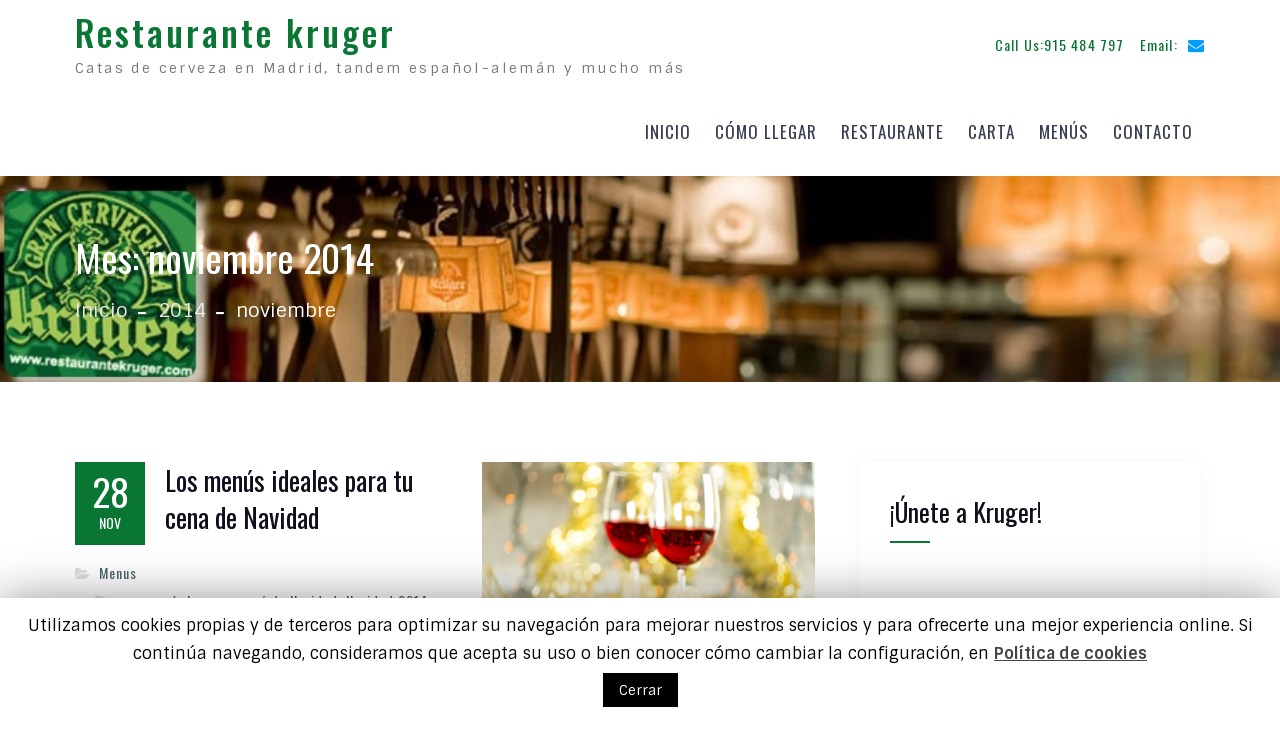

--- FILE ---
content_type: text/html; charset=UTF-8
request_url: http://blog.restaurantekruger.com/2014/11/
body_size: 7564
content:
<!doctype html><html lang="es"><head><meta charset="UTF-8"><meta name="viewport" content="width=device-width, initial-scale=1"><link rel="profile" href="http://gmpg.org/xfn/11"><link media="all" href="http://blog.restaurantekruger.com/wp-content/cache/autoptimize/css/autoptimize_3cf0276889654484b55944971791adba.css" rel="stylesheet" /><title>noviembre, 2014 | Restaurante kruger</title><meta name="keywords"  content="navidad 2014,menú para grupos,menú para compartir,restaurante alemán,restaurante,madrid,cervecería kruger,menú de navidad,cena navidad,menú picoteo" /><meta name="robots" content="noindex,follow" /> <script type="application/ld+json" class="aioseop-schema">{"@context":"https://schema.org","@graph":[{"@type":"Organization","@id":"http://blog.restaurantekruger.com/#organization","url":"http://blog.restaurantekruger.com/","name":"Restaurante kruger","sameAs":[]},{"@type":"WebSite","@id":"http://blog.restaurantekruger.com/#website","url":"http://blog.restaurantekruger.com/","name":"Restaurante kruger","publisher":{"@id":"http://blog.restaurantekruger.com/#organization"},"potentialAction":{"@type":"SearchAction","target":"http://blog.restaurantekruger.com/?s={search_term_string}","query-input":"required name=search_term_string"}},{"@type":"CollectionPage","@id":"http://blog.restaurantekruger.com/2026/01/#collectionpage","url":"http://blog.restaurantekruger.com/2026/01/","inLanguage":"es","name":"Mes: noviembre 2014","isPartOf":{"@id":"http://blog.restaurantekruger.com/#website"}}]}</script> <link rel="canonical" href="http://blog.restaurantekruger.com/2014/11/" /> <script type="text/javascript" >window.ga=window.ga||function(){(ga.q=ga.q||[]).push(arguments)};ga.l=+new Date;
				ga('create', 'UA-23573266-3', 'auto');
				// Plugins
				
				ga('send', 'pageview');</script> <script async src="https://www.google-analytics.com/analytics.js"></script> <link rel='dns-prefetch' href='//blog.restaurantekruger.com' /><link rel='dns-prefetch' href='//fonts.googleapis.com' /><link rel='dns-prefetch' href='//s.w.org' /><link rel="alternate" type="application/rss+xml" title="Restaurante kruger &raquo; Feed" href="http://blog.restaurantekruger.com/feed/" /><link rel="alternate" type="application/rss+xml" title="Restaurante kruger &raquo; Feed de los comentarios" href="http://blog.restaurantekruger.com/comments/feed/" /> <script type="text/javascript">window._wpemojiSettings = {"baseUrl":"https:\/\/s.w.org\/images\/core\/emoji\/12.0.0-1\/72x72\/","ext":".png","svgUrl":"https:\/\/s.w.org\/images\/core\/emoji\/12.0.0-1\/svg\/","svgExt":".svg","source":{"concatemoji":"http:\/\/blog.restaurantekruger.com\/wp-includes\/js\/wp-emoji-release.min.js?ver=5.3.20"}};
			!function(e,a,t){var n,r,o,i=a.createElement("canvas"),p=i.getContext&&i.getContext("2d");function s(e,t){var a=String.fromCharCode;p.clearRect(0,0,i.width,i.height),p.fillText(a.apply(this,e),0,0);e=i.toDataURL();return p.clearRect(0,0,i.width,i.height),p.fillText(a.apply(this,t),0,0),e===i.toDataURL()}function c(e){var t=a.createElement("script");t.src=e,t.defer=t.type="text/javascript",a.getElementsByTagName("head")[0].appendChild(t)}for(o=Array("flag","emoji"),t.supports={everything:!0,everythingExceptFlag:!0},r=0;r<o.length;r++)t.supports[o[r]]=function(e){if(!p||!p.fillText)return!1;switch(p.textBaseline="top",p.font="600 32px Arial",e){case"flag":return s([127987,65039,8205,9895,65039],[127987,65039,8203,9895,65039])?!1:!s([55356,56826,55356,56819],[55356,56826,8203,55356,56819])&&!s([55356,57332,56128,56423,56128,56418,56128,56421,56128,56430,56128,56423,56128,56447],[55356,57332,8203,56128,56423,8203,56128,56418,8203,56128,56421,8203,56128,56430,8203,56128,56423,8203,56128,56447]);case"emoji":return!s([55357,56424,55356,57342,8205,55358,56605,8205,55357,56424,55356,57340],[55357,56424,55356,57342,8203,55358,56605,8203,55357,56424,55356,57340])}return!1}(o[r]),t.supports.everything=t.supports.everything&&t.supports[o[r]],"flag"!==o[r]&&(t.supports.everythingExceptFlag=t.supports.everythingExceptFlag&&t.supports[o[r]]);t.supports.everythingExceptFlag=t.supports.everythingExceptFlag&&!t.supports.flag,t.DOMReady=!1,t.readyCallback=function(){t.DOMReady=!0},t.supports.everything||(n=function(){t.readyCallback()},a.addEventListener?(a.addEventListener("DOMContentLoaded",n,!1),e.addEventListener("load",n,!1)):(e.attachEvent("onload",n),a.attachEvent("onreadystatechange",function(){"complete"===a.readyState&&t.readyCallback()})),(n=t.source||{}).concatemoji?c(n.concatemoji):n.wpemoji&&n.twemoji&&(c(n.twemoji),c(n.wpemoji)))}(window,document,window._wpemojiSettings);</script> <link rel='stylesheet' id='business-key-google-fonts-css'  href='https://fonts.googleapis.com/css?family=Oswald%3A300%2C400%2C500%2C700%7CSintony%3A300%2C400%2C500%2C700&#038;subset=latin%2Clatin-ext' type='text/css' media='all' /> <script type='text/javascript' src='http://blog.restaurantekruger.com/wp-includes/js/jquery/jquery.js?ver=1.12.4-wp'></script> <script type='text/javascript'>var Cli_Data = {"nn_cookie_ids":[],"cookielist":[]};
var log_object = {"ajax_url":"http:\/\/blog.restaurantekruger.com\/wp-admin\/admin-ajax.php"};</script> <link rel='https://api.w.org/' href='http://blog.restaurantekruger.com/wp-json/' /><link rel="EditURI" type="application/rsd+xml" title="RSD" href="http://blog.restaurantekruger.com/xmlrpc.php?rsd" /><link rel="wlwmanifest" type="application/wlwmanifest+xml" href="http://blog.restaurantekruger.com/wp-includes/wlwmanifest.xml" /><meta name="generator" content="WordPress 5.3.20" /> <script type="text/javascript">var cli_flush_cache=1;</script> </head><body class="archive date hfeed global-layout-right-sidebar header-layout-1 archive-layout-excerpt-left footer-layout-1"><div id="page" class="site"> <a class="skip-link screen-reader-text" href="#content">Skip to content</a> <a id="mobile-trigger" href="#mob-menu"><i class="fa fa-align-left"></i></a><div id="mob-menu"><ul id="menu-menu-1" class="menu"><li id="menu-item-1197" class="menu-item menu-item-type-custom menu-item-object-custom menu-item-home menu-item-1197"><a href="http://blog.restaurantekruger.com/">Inicio</a></li><li id="menu-item-1203" class="menu-item menu-item-type-custom menu-item-object-custom menu-item-1203"><a href="http://www.restaurantekruger.com/como-llegar">Cómo llegar</a></li><li id="menu-item-1204" class="menu-item menu-item-type-custom menu-item-object-custom menu-item-1204"><a href="http://www.restaurantekruger.com/restaurante">Restaurante</a></li><li id="menu-item-1205" class="menu-item menu-item-type-custom menu-item-object-custom menu-item-1205"><a href="http://www.restaurantekruger.com/carta">Carta</a></li><li id="menu-item-1206" class="menu-item menu-item-type-custom menu-item-object-custom menu-item-1206"><a href="http://www.restaurantekruger.com/menus">Menús</a></li><li id="menu-item-1207" class="menu-item menu-item-type-custom menu-item-object-custom menu-item-1207"><a href="http://www.restaurantekruger.com/contacto">Contacto</a></li></ul></div><header id="masthead" class="site-header"><div class="container"><div class="site-branding"><div id="site-identity"><p class="site-title"><a href="http://blog.restaurantekruger.com/" rel="home">Restaurante kruger</a></p><p class="site-description">Catas de cerveza en Madrid, tandem español-alemán y mucho más</p></div></div><div class="quick-contact"><ul><li class="quick-call"> <a href="tel:915484797"><span class="contact-label">Call Us:</span><span class="contact-value">915 484 797</span></a></li><li class="quick-email"> <a href="mailto:restaurante@restaurantekruger.com"><span class="email-label">Email:</span><span class="email-icon"><i class="fa fa-envelope" aria-hidden="true"></i></span><span class="email-value">&#114;e&#115;ta&#117;&#114;&#097;&#110;&#116;&#101;&#064;re&#115;&#116;&#097;&#117;ra&#110;te&#107;&#114;u&#103;er.&#099;&#111;m</span></a></li></ul></div><div id="main-navigation"><nav id="site-navigation" class="main-navigation"><div class="menu-menu-1-container"><ul id="primary-menu" class="menu"><li class="menu-item menu-item-type-custom menu-item-object-custom menu-item-home menu-item-1197"><a href="http://blog.restaurantekruger.com/">Inicio</a></li><li class="menu-item menu-item-type-custom menu-item-object-custom menu-item-1203"><a href="http://www.restaurantekruger.com/como-llegar">Cómo llegar</a></li><li class="menu-item menu-item-type-custom menu-item-object-custom menu-item-1204"><a href="http://www.restaurantekruger.com/restaurante">Restaurante</a></li><li class="menu-item menu-item-type-custom menu-item-object-custom menu-item-1205"><a href="http://www.restaurantekruger.com/carta">Carta</a></li><li class="menu-item menu-item-type-custom menu-item-object-custom menu-item-1206"><a href="http://www.restaurantekruger.com/menus">Menús</a></li><li class="menu-item menu-item-type-custom menu-item-object-custom menu-item-1207"><a href="http://www.restaurantekruger.com/contacto">Contacto</a></li></ul></div></nav></div></div></header><div id="custom-header" style="background-image:url(http://blog.restaurantekruger.com/wp-content/uploads/2020/03/cropped-header-1.jpg);" class="ch-enabled"><div class="custom-header-content"><div class="container"><h1 class="page-title"> Mes: noviembre 2014</h1><div id="breadcrumb"><div class="breadcrumb-wrapper"><div role="navigation" aria-label="Breadcrumbs" class="breadcrumb-trail breadcrumbs" itemprop="breadcrumb"><ul class="trail-items" itemscope itemtype="http://schema.org/BreadcrumbList"><meta name="numberOfItems" content="3" /><meta name="itemListOrder" content="Ascending" /><li itemprop="itemListElement" itemscope itemtype="http://schema.org/ListItem" class="trail-item trail-begin"><a href="http://blog.restaurantekruger.com" rel="home"><span itemprop="name">Inicio</span></a><meta itemprop="position" content="1" /></li><li itemprop="itemListElement" itemscope itemtype="http://schema.org/ListItem" class="trail-item"><a href="http://blog.restaurantekruger.com/2014/"><span itemprop="name">2014</span></a><meta itemprop="position" content="2" /></li><li itemprop="itemListElement" itemscope itemtype="http://schema.org/ListItem" class="trail-item trail-end"><span itemprop="name">noviembre</span><meta itemprop="position" content="3" /></li></ul></div></div></div></div></div></div><div id="content" class="site-content"><div class="container"><div class="inner-wrapper"><div id="primary" class="content-area"><main id="main" class="site-main"><article id="post-865" class="post-865 post type-post status-publish format-standard has-post-thumbnail hentry category-menus-2 tag-cerveceria-kruger tag-menu-de-navidad tag-navidad-2014"><div class="entry-thumb"> <a href="http://blog.restaurantekruger.com/menus-ideales-cena-navidad/"> <img width="570" height="380" src="http://blog.restaurantekruger.com/wp-content/uploads/2014/11/billionphotos-1091017.jpg" class="business-key-post-thumb wp-post-image" alt="Menús de Navidad en Restaurante Krüger" srcset="http://blog.restaurantekruger.com/wp-content/uploads/2014/11/billionphotos-1091017.jpg 5760w, http://blog.restaurantekruger.com/wp-content/uploads/2014/11/billionphotos-1091017-300x200.jpg 300w, http://blog.restaurantekruger.com/wp-content/uploads/2014/11/billionphotos-1091017-1024x682.jpg 1024w" sizes="(max-width: 570px) 100vw, 570px" /> </a></div><div class="entry-content-outer-wrapper"><div class="custom-entry-date"> <span class="entry-day">28</span> <span class="entry-month">Nov</span></div><div class="entry-content-wrapper"><header class="entry-header"><h2 class="entry-title"><a href="http://blog.restaurantekruger.com/menus-ideales-cena-navidad/" rel="bookmark">Los menús ideales para tu cena de Navidad</a></h2></header><div class="entry-meta"> <span class="cat-links"><a href="http://blog.restaurantekruger.com/category/menus-2/" rel="category tag">Menus</a></span><span class="tags-links"><a href="http://blog.restaurantekruger.com/tag/cerveceria-kruger/" rel="tag">cervecería kruger</a>, <a href="http://blog.restaurantekruger.com/tag/menu-de-navidad/" rel="tag">menú de Navidad</a>, <a href="http://blog.restaurantekruger.com/tag/navidad-2014/" rel="tag">Navidad 2014</a></span><span class="comments-link"><a href="http://blog.restaurantekruger.com/menus-ideales-cena-navidad/#comments">2 comentarios<span class="screen-reader-text"> en Los menús ideales para tu cena de Navidad</span></a></span></div><div class="entry-content"><p>Cada vez está más cerca la Navidad. Pronto veremos por las calles las luces, los niños pidiendo el aguinaldo, la gente haciendo sus compras y a los grupos celebrando sus comidas y cenas de Navidad ¿Todavía no has organizado la&hellip;</p> <a href="http://blog.restaurantekruger.com/menus-ideales-cena-navidad/" class="more-link">Leer Más</a></div></div></div></article><article id="post-860" class="post-860 post type-post status-publish format-standard has-post-thumbnail hentry category-sin-categoria tag-cena-navidad tag-menu-para-grupos tag-menu-picoteo tag-navidad-2014"><div class="entry-thumb"> <a href="http://blog.restaurantekruger.com/menu-picoteo-compartir-navidad/"> <img width="570" height="289" src="http://blog.restaurantekruger.com/wp-content/uploads/2014/10/Menu-1.jpg" class="business-key-post-thumb wp-post-image" alt="menú picoteo para grupos" srcset="http://blog.restaurantekruger.com/wp-content/uploads/2014/10/Menu-1.jpg 618w, http://blog.restaurantekruger.com/wp-content/uploads/2014/10/Menu-1-300x151.jpg 300w" sizes="(max-width: 570px) 100vw, 570px" /> </a></div><div class="entry-content-outer-wrapper"><div class="custom-entry-date"> <span class="entry-day">04</span> <span class="entry-month">Nov</span></div><div class="entry-content-wrapper"><header class="entry-header"><h2 class="entry-title"><a href="http://blog.restaurantekruger.com/menu-picoteo-compartir-navidad/" rel="bookmark">El menú picoteo, perfecto para compartir esta Navidad</a></h2></header><div class="entry-meta"> <span class="cat-links"><a href="http://blog.restaurantekruger.com/category/sin-categoria/" rel="category tag">Sin categoría</a></span><span class="tags-links"><a href="http://blog.restaurantekruger.com/tag/cena-navidad/" rel="tag">cena navidad</a>, <a href="http://blog.restaurantekruger.com/tag/menu-para-grupos/" rel="tag">menú para grupos</a>, <a href="http://blog.restaurantekruger.com/tag/menu-picoteo/" rel="tag">menú picoteo</a>, <a href="http://blog.restaurantekruger.com/tag/navidad-2014/" rel="tag">Navidad 2014</a></span><span class="comments-link"><a href="http://blog.restaurantekruger.com/menu-picoteo-compartir-navidad/#respond">0 Comments</a></span></div><div class="entry-content"><p>¿Ya estás pensando en celebrar la cena de Navidad con tus compañeros de trabajo, de clase o con tus amigos? Si os gusta probar de todo, en Restaurante Krüger de Madrid tenemos el menú para grupos ideal: el menú picoteo.&hellip;</p> <a href="http://blog.restaurantekruger.com/menu-picoteo-compartir-navidad/" class="more-link">Leer Más</a></div></div></div></article></main></div><div id="sidebar-primary" class="widget-area sidebar" role="complementary"><section id="fblbx" class="widget widget_cardoza_fb_like"><h2 class="widget-title">¡Únete a Kruger!</h2><div class="fb-page" style="border:1px solid #"
 data-width="220" 
 data-height="300"
 data-href="http://www.facebook.com/restaurantekrugermadrid?locale="fr_FR"" 
 data-small-header="" 
 data-hide-cover="" 
 data-show-facepile="true" 
 data-show-posts="false"
 ></div><div id="fb-root"></div> <script>(function(d, s, id) {
    var js, fjs = d.getElementsByTagName(s)[0];
    if (d.getElementById(id)) return;
    js = d.createElement(s); js.id = id;
    js.src = "//connect.facebook.net/es_ES/sdk.js#xfbml=1&version=v2.4";
    fjs.parentNode.insertBefore(js, fjs);
  }(document, 'script', 'facebook-jssdk'));</script> </section><section id="search-2" class="widget widget_search"><form role="search" method="get" class="search-form" action="http://blog.restaurantekruger.com/"> <label for="search-form-696f3b9d2a13d"> <span class="screen-reader-text">Search for:</span> </label> <input type="search" id="search-form-696f3b9d2a13d" class="search-field" placeholder="Search &hellip;" value="" name="s" /> <input type="submit" class="search-submit" value="Go" /></form></section><section id="recent-posts-2" class="widget widget_recent_entries"><h2 class="widget-title">Entradas recientes</h2><ul><li> <a href="http://blog.restaurantekruger.com/bebidas-tipicas-alemanas-un-viaje-a-traves-de-la-tradicion-y-la-cultura/">Bebidas Típicas Alemanas: Un Viaje a Través de la Tradición y la Cultura</a></li><li> <a href="http://blog.restaurantekruger.com/los-tentadores-postres-alemanes-una-dulce-tradicion-gastronomica/">Los Tentadores Postres Alemanes: Una Dulce Tradición Gastronómica</a></li><li> <a href="http://blog.restaurantekruger.com/tipos-de-salchichas-alemanas-una-exploracion-de-la-deliciosa-tradicion-carnivora/">Tipos de Salchichas Alemanas: Una Exploración de la Deliciosa Tradición Carnívora</a></li><li> <a href="http://blog.restaurantekruger.com/una-guia-de-los-diferentes-tipos-de-cerveza-alemana/">Una guía de los diferentes tipos de cerveza alemana</a></li><li> <a href="http://blog.restaurantekruger.com/nuestra-comida-alemana-en-madrid/">Nuestra comida alemana en Madrid</a></li></ul></section><section id="archives-2" class="widget widget_archive"><h2 class="widget-title">Archivos</h2><ul><li><a href='http://blog.restaurantekruger.com/2024/07/'>julio 2024</a></li><li><a href='http://blog.restaurantekruger.com/2023/11/'>noviembre 2023</a></li><li><a href='http://blog.restaurantekruger.com/2023/09/'>septiembre 2023</a></li><li><a href='http://blog.restaurantekruger.com/2023/07/'>julio 2023</a></li><li><a href='http://blog.restaurantekruger.com/2023/05/'>mayo 2023</a></li><li><a href='http://blog.restaurantekruger.com/2023/03/'>marzo 2023</a></li><li><a href='http://blog.restaurantekruger.com/2023/01/'>enero 2023</a></li><li><a href='http://blog.restaurantekruger.com/2022/08/'>agosto 2022</a></li><li><a href='http://blog.restaurantekruger.com/2022/06/'>junio 2022</a></li><li><a href='http://blog.restaurantekruger.com/2022/04/'>abril 2022</a></li><li><a href='http://blog.restaurantekruger.com/2022/02/'>febrero 2022</a></li><li><a href='http://blog.restaurantekruger.com/2021/11/'>noviembre 2021</a></li><li><a href='http://blog.restaurantekruger.com/2021/07/'>julio 2021</a></li><li><a href='http://blog.restaurantekruger.com/2021/05/'>mayo 2021</a></li><li><a href='http://blog.restaurantekruger.com/2021/03/'>marzo 2021</a></li><li><a href='http://blog.restaurantekruger.com/2021/01/'>enero 2021</a></li><li><a href='http://blog.restaurantekruger.com/2020/11/'>noviembre 2020</a></li><li><a href='http://blog.restaurantekruger.com/2020/08/'>agosto 2020</a></li><li><a href='http://blog.restaurantekruger.com/2020/06/'>junio 2020</a></li><li><a href='http://blog.restaurantekruger.com/2020/04/'>abril 2020</a></li><li><a href='http://blog.restaurantekruger.com/2020/02/'>febrero 2020</a></li><li><a href='http://blog.restaurantekruger.com/2019/11/'>noviembre 2019</a></li><li><a href='http://blog.restaurantekruger.com/2019/04/'>abril 2019</a></li><li><a href='http://blog.restaurantekruger.com/2018/12/'>diciembre 2018</a></li><li><a href='http://blog.restaurantekruger.com/2018/03/'>marzo 2018</a></li><li><a href='http://blog.restaurantekruger.com/2017/02/'>febrero 2017</a></li><li><a href='http://blog.restaurantekruger.com/2017/01/'>enero 2017</a></li><li><a href='http://blog.restaurantekruger.com/2016/11/'>noviembre 2016</a></li><li><a href='http://blog.restaurantekruger.com/2016/10/'>octubre 2016</a></li><li><a href='http://blog.restaurantekruger.com/2016/09/'>septiembre 2016</a></li><li><a href='http://blog.restaurantekruger.com/2016/08/'>agosto 2016</a></li><li><a href='http://blog.restaurantekruger.com/2016/07/'>julio 2016</a></li><li><a href='http://blog.restaurantekruger.com/2016/06/'>junio 2016</a></li><li><a href='http://blog.restaurantekruger.com/2016/05/'>mayo 2016</a></li><li><a href='http://blog.restaurantekruger.com/2016/04/'>abril 2016</a></li><li><a href='http://blog.restaurantekruger.com/2016/03/'>marzo 2016</a></li><li><a href='http://blog.restaurantekruger.com/2016/01/'>enero 2016</a></li><li><a href='http://blog.restaurantekruger.com/2015/12/'>diciembre 2015</a></li><li><a href='http://blog.restaurantekruger.com/2015/11/'>noviembre 2015</a></li><li><a href='http://blog.restaurantekruger.com/2015/10/'>octubre 2015</a></li><li><a href='http://blog.restaurantekruger.com/2015/09/'>septiembre 2015</a></li><li><a href='http://blog.restaurantekruger.com/2015/08/'>agosto 2015</a></li><li><a href='http://blog.restaurantekruger.com/2015/07/'>julio 2015</a></li><li><a href='http://blog.restaurantekruger.com/2015/06/'>junio 2015</a></li><li><a href='http://blog.restaurantekruger.com/2015/05/'>mayo 2015</a></li><li><a href='http://blog.restaurantekruger.com/2015/04/'>abril 2015</a></li><li><a href='http://blog.restaurantekruger.com/2015/03/'>marzo 2015</a></li><li><a href='http://blog.restaurantekruger.com/2015/02/'>febrero 2015</a></li><li><a href='http://blog.restaurantekruger.com/2015/01/'>enero 2015</a></li><li><a href='http://blog.restaurantekruger.com/2014/12/'>diciembre 2014</a></li><li><a href='http://blog.restaurantekruger.com/2014/11/' aria-current="page">noviembre 2014</a></li><li><a href='http://blog.restaurantekruger.com/2014/10/'>octubre 2014</a></li><li><a href='http://blog.restaurantekruger.com/2014/09/'>septiembre 2014</a></li><li><a href='http://blog.restaurantekruger.com/2014/08/'>agosto 2014</a></li><li><a href='http://blog.restaurantekruger.com/2014/07/'>julio 2014</a></li><li><a href='http://blog.restaurantekruger.com/2014/06/'>junio 2014</a></li><li><a href='http://blog.restaurantekruger.com/2014/05/'>mayo 2014</a></li><li><a href='http://blog.restaurantekruger.com/2014/04/'>abril 2014</a></li><li><a href='http://blog.restaurantekruger.com/2014/03/'>marzo 2014</a></li><li><a href='http://blog.restaurantekruger.com/2014/02/'>febrero 2014</a></li><li><a href='http://blog.restaurantekruger.com/2014/01/'>enero 2014</a></li><li><a href='http://blog.restaurantekruger.com/2013/12/'>diciembre 2013</a></li><li><a href='http://blog.restaurantekruger.com/2013/11/'>noviembre 2013</a></li><li><a href='http://blog.restaurantekruger.com/2013/10/'>octubre 2013</a></li><li><a href='http://blog.restaurantekruger.com/2013/09/'>septiembre 2013</a></li><li><a href='http://blog.restaurantekruger.com/2013/07/'>julio 2013</a></li><li><a href='http://blog.restaurantekruger.com/2013/06/'>junio 2013</a></li><li><a href='http://blog.restaurantekruger.com/2012/12/'>diciembre 2012</a></li><li><a href='http://blog.restaurantekruger.com/2012/11/'>noviembre 2012</a></li><li><a href='http://blog.restaurantekruger.com/2012/09/'>septiembre 2012</a></li><li><a href='http://blog.restaurantekruger.com/2012/08/'>agosto 2012</a></li><li><a href='http://blog.restaurantekruger.com/2012/07/'>julio 2012</a></li><li><a href='http://blog.restaurantekruger.com/2012/06/'>junio 2012</a></li><li><a href='http://blog.restaurantekruger.com/2012/05/'>mayo 2012</a></li><li><a href='http://blog.restaurantekruger.com/2012/04/'>abril 2012</a></li><li><a href='http://blog.restaurantekruger.com/2012/02/'>febrero 2012</a></li></ul></section><section id="categories-2" class="widget widget_categories"><h2 class="widget-title">Categorías</h2><ul><li class="cat-item cat-item-98"><a href="http://blog.restaurantekruger.com/category/cata-de-cerveza/">Catas de Cerveza</a></li><li class="cat-item cat-item-143"><a href="http://blog.restaurantekruger.com/category/menus-2/cena-san-valentin/">Cena San Valentín</a></li><li class="cat-item cat-item-35"><a href="http://blog.restaurantekruger.com/category/cerveza/">Cerveza</a></li><li class="cat-item cat-item-20"><a href="http://blog.restaurantekruger.com/category/cocina-alemana/">Cocina alemana</a></li><li class="cat-item cat-item-77"><a href="http://blog.restaurantekruger.com/category/entrantes/">Entrantes</a></li><li class="cat-item cat-item-78"><a href="http://blog.restaurantekruger.com/category/intercambios-aleman-espanol/">Intercambios Alemán &#8211; Español</a></li><li class="cat-item cat-item-81"><a href="http://blog.restaurantekruger.com/category/liga-alemana-de-futbol/">Liga Alemana de Fútbol</a></li><li class="cat-item cat-item-150"><a href="http://blog.restaurantekruger.com/category/madrid/">Madrid</a></li><li class="cat-item cat-item-73"><a href="http://blog.restaurantekruger.com/category/menus-2/">Menus</a></li><li class="cat-item cat-item-46"><a href="http://blog.restaurantekruger.com/category/menus-navidad-2012/">Menus Navidad 2012</a></li><li class="cat-item cat-item-90"><a href="http://blog.restaurantekruger.com/category/menus-navidad-2013/">Menus Navidad 2013</a></li><li class="cat-item cat-item-3"><a href="http://blog.restaurantekruger.com/category/promocion/">Promoción</a></li><li class="cat-item cat-item-12"><a href="http://blog.restaurantekruger.com/category/recetas/">Recetas</a></li><li class="cat-item cat-item-11"><a href="http://blog.restaurantekruger.com/category/restaurante-kruger-2/">Restaurante Kruger</a></li><li class="cat-item cat-item-152"><a href="http://blog.restaurantekruger.com/category/restaurante-para-grupos/">restaurante para grupos</a></li><li class="cat-item cat-item-1"><a href="http://blog.restaurantekruger.com/category/sin-categoria/">Sin categoría</a></li></ul></section></div></div></div></div><footer id="colophon" class="site-footer"><div class="container"><div class="colophon-top"></div><div class="colophon-bottom"><div class="copyright"><p>Copyright &copy; All rights reserved.</p></div><div class="site-info"> Business Key by <a target="_blank" rel="nofollow" href="https://axlethemes.com/">Axle Themes</a></div></div></div></footer></div> <a href="#page" class="scrollup" id="btn-scrollup"><i class="fa fa-long-arrow-up" aria-hidden="true"></i></a> <script>var modal = document.getElementById('cfblb_modal');
		if(modal)
		{
				var span = document.getElementsByClassName("cfblb_close")[0];

				span.onclick = function() {
					modal.style.display = "none";
				}
				
				window.onclick = function(event) {
					if (event.target == modal) {
						modal.style.display = "none";
					}
				}
		}</script> <div id="cookie-law-info-bar"><span>Utilizamos cookies propias y de terceros para optimizar su navegación para mejorar nuestros servicios y para ofrecerte una mejor experiencia online. Si continúa navegando, consideramos que acepta su uso o bien conocer cómo cambiar la configuración, en <a href='http://blog.restaurantekruger.com/politica-de-cookies' id="CONSTANT_OPEN_URL" target="_blank"  class="cli-plugin-main-link"  style="display:inline-block;" >Política de cookies</a><br /> <a role='button' tabindex='0' data-cli_action="accept" id="cookie_action_close_header"  class="medium cli-plugin-button cli-plugin-main-button cookie_action_close_header cli_action_button" style="display:inline-block; ">Cerrar</a></span></div><div id="cookie-law-info-again" style="display:none;"><span id="cookie_hdr_showagain">Política de Cookies</span></div><div class="cli-modal" id="cliSettingsPopup" tabindex="-1" role="dialog" aria-labelledby="cliSettingsPopup" aria-hidden="true"><div class="cli-modal-dialog" role="document"><div class="cli-modal-content cli-bar-popup"> <button type="button" class="cli-modal-close" id="cliModalClose"> <svg class="" viewBox="0 0 24 24"><path d="M19 6.41l-1.41-1.41-5.59 5.59-5.59-5.59-1.41 1.41 5.59 5.59-5.59 5.59 1.41 1.41 5.59-5.59 5.59 5.59 1.41-1.41-5.59-5.59z"></path><path d="M0 0h24v24h-24z" fill="none"></path></svg> <span class="wt-cli-sr-only">Cerrar</span> </button><div class="cli-modal-body"><div class="cli-container-fluid cli-tab-container"><div class="cli-row"><div class="cli-col-12 cli-align-items-stretch cli-px-0"><div class="cli-privacy-overview"><div class="cli-privacy-content"><div class="cli-privacy-content-text"></div></div> <a class="cli-privacy-readmore" data-readmore-text="Mostrar más" data-readless-text="Mostrar menos"></a></div></div><div class="cli-col-12 cli-align-items-stretch cli-px-0 cli-tab-section-container"><div class="cli-tab-section"><div class="cli-tab-header"> <a role="button" tabindex="0" class="cli-nav-link cli-settings-mobile" data-target="necessary" data-toggle="cli-toggle-tab" > Necesarias </a> <span class="cli-necessary-caption">Siempre activado</span></div><div class="cli-tab-content"><div class="cli-tab-pane cli-fade" data-id="necessary"><p></p></div></div></div></div></div></div></div></div></div></div><div class="cli-modal-backdrop cli-fade cli-settings-overlay"></div><div class="cli-modal-backdrop cli-fade cli-popupbar-overlay"></div> <script type="text/javascript">cli_cookiebar_settings='{"animate_speed_hide":"500","animate_speed_show":"500","background":"#fff","border":"#444","border_on":false,"button_1_button_colour":"#000","button_1_button_hover":"#000000","button_1_link_colour":"#fff","button_1_as_button":true,"button_1_new_win":false,"button_2_button_colour":"#333","button_2_button_hover":"#292929","button_2_link_colour":"#444","button_2_as_button":false,"button_2_hidebar":false,"button_3_button_colour":"#000","button_3_button_hover":"#000000","button_3_link_colour":"#fff","button_3_as_button":true,"button_3_new_win":false,"button_4_button_colour":"#000","button_4_button_hover":"#000000","button_4_link_colour":"#62a329","button_4_as_button":false,"font_family":"inherit","header_fix":false,"notify_animate_hide":true,"notify_animate_show":false,"notify_div_id":"#cookie-law-info-bar","notify_position_horizontal":"right","notify_position_vertical":"bottom","scroll_close":false,"scroll_close_reload":false,"accept_close_reload":false,"reject_close_reload":false,"showagain_tab":true,"showagain_background":"#fff","showagain_border":"#000","showagain_div_id":"#cookie-law-info-again","showagain_x_position":"100px","text":"#000","show_once_yn":false,"show_once":"10000","logging_on":false,"as_popup":false,"popup_overlay":true,"bar_heading_text":"","cookie_bar_as":"banner","popup_showagain_position":"bottom-right","widget_position":"left"}';</script> <script defer src="http://blog.restaurantekruger.com/wp-content/cache/autoptimize/js/autoptimize_ea472fc9918066cca74d2adaa78f3fc6.js"></script></body></html>

--- FILE ---
content_type: text/css
request_url: http://blog.restaurantekruger.com/wp-content/cache/autoptimize/css/autoptimize_3cf0276889654484b55944971791adba.css
body_size: 40981
content:
img.wp-smiley,img.emoji{display:inline !important;border:none !important;box-shadow:none !important;height:1em !important;width:1em !important;margin:0 .07em !important;vertical-align:-.1em !important;background:0 0 !important;padding:0 !important}
.wp-block-audio figcaption{margin-top:.5em;margin-bottom:1em}.wp-block-audio audio{width:100%;min-width:300px}.wp-block-button{color:#fff}.wp-block-button.aligncenter{text-align:center}.wp-block-button.alignright{text-align:right}.wp-block-button__link{background-color:#32373c;border:none;border-radius:28px;box-shadow:none;color:inherit;cursor:pointer;display:inline-block;font-size:18px;margin:0;padding:12px 24px;text-align:center;text-decoration:none;overflow-wrap:break-word}.wp-block-button__link:active,.wp-block-button__link:focus,.wp-block-button__link:hover,.wp-block-button__link:visited{color:inherit}.is-style-squared .wp-block-button__link{border-radius:0}.no-border-radius.wp-block-button__link{border-radius:0!important}.is-style-outline{color:#32373c}.is-style-outline .wp-block-button__link{background-color:transparent;border:2px solid}.wp-block-calendar{text-align:center}.wp-block-calendar tbody td,.wp-block-calendar th{padding:4px;border:1px solid #e2e4e7}.wp-block-calendar tfoot td{border:none}.wp-block-calendar table{width:100%;border-collapse:collapse;font-family:-apple-system,BlinkMacSystemFont,Segoe UI,Roboto,Oxygen-Sans,Ubuntu,Cantarell,Helvetica Neue,sans-serif}.wp-block-calendar table th{font-weight:400;background:#edeff0}.wp-block-calendar a{text-decoration:underline}.wp-block-calendar tfoot a{color:#00739c}.wp-block-calendar table caption,.wp-block-calendar table tbody{color:#40464d}.wp-block-categories.alignleft{margin-right:2em}.wp-block-categories.alignright{margin-left:2em}.wp-block-columns{display:flex;margin-bottom:28px;flex-wrap:wrap}@media (min-width:782px){.wp-block-columns{flex-wrap:nowrap}}.wp-block-column{flex-grow:1;min-width:0;word-break:break-word;overflow-wrap:break-word}@media (max-width:599px){.wp-block-column{flex-basis:100%!important}}@media (min-width:600px){.wp-block-column{flex-basis:calc(50% - 16px);flex-grow:0}.wp-block-column:nth-child(2n){margin-left:32px}}@media (min-width:782px){.wp-block-column:not(:first-child){margin-left:32px}}.wp-block-columns.are-vertically-aligned-top{align-items:flex-start}.wp-block-columns.are-vertically-aligned-center{align-items:center}.wp-block-columns.are-vertically-aligned-bottom{align-items:flex-end}.wp-block-column.is-vertically-aligned-top{align-self:flex-start}.wp-block-column.is-vertically-aligned-center{-ms-grid-row-align:center;align-self:center}.wp-block-column.is-vertically-aligned-bottom{align-self:flex-end}.wp-block-cover,.wp-block-cover-image{position:relative;background-color:#000;background-size:cover;background-position:50%;min-height:430px;height:100%;width:100%;display:flex;justify-content:center;align-items:center;overflow:hidden}.wp-block-cover-image.has-parallax,.wp-block-cover.has-parallax{background-attachment:fixed}@supports (-webkit-overflow-scrolling:touch){.wp-block-cover-image.has-parallax,.wp-block-cover.has-parallax{background-attachment:scroll}}@media (prefers-reduced-motion:reduce){.wp-block-cover-image.has-parallax,.wp-block-cover.has-parallax{background-attachment:scroll}}.wp-block-cover-image.has-background-dim:before,.wp-block-cover.has-background-dim:before{content:"";position:absolute;top:0;left:0;bottom:0;right:0;background-color:inherit;opacity:.5;z-index:1}.wp-block-cover-image.has-background-dim.has-background-dim-10:before,.wp-block-cover.has-background-dim.has-background-dim-10:before{opacity:.1}.wp-block-cover-image.has-background-dim.has-background-dim-20:before,.wp-block-cover.has-background-dim.has-background-dim-20:before{opacity:.2}.wp-block-cover-image.has-background-dim.has-background-dim-30:before,.wp-block-cover.has-background-dim.has-background-dim-30:before{opacity:.3}.wp-block-cover-image.has-background-dim.has-background-dim-40:before,.wp-block-cover.has-background-dim.has-background-dim-40:before{opacity:.4}.wp-block-cover-image.has-background-dim.has-background-dim-50:before,.wp-block-cover.has-background-dim.has-background-dim-50:before{opacity:.5}.wp-block-cover-image.has-background-dim.has-background-dim-60:before,.wp-block-cover.has-background-dim.has-background-dim-60:before{opacity:.6}.wp-block-cover-image.has-background-dim.has-background-dim-70:before,.wp-block-cover.has-background-dim.has-background-dim-70:before{opacity:.7}.wp-block-cover-image.has-background-dim.has-background-dim-80:before,.wp-block-cover.has-background-dim.has-background-dim-80:before{opacity:.8}.wp-block-cover-image.has-background-dim.has-background-dim-90:before,.wp-block-cover.has-background-dim.has-background-dim-90:before{opacity:.9}.wp-block-cover-image.has-background-dim.has-background-dim-100:before,.wp-block-cover.has-background-dim.has-background-dim-100:before{opacity:1}.wp-block-cover-image.alignleft,.wp-block-cover-image.alignright,.wp-block-cover.alignleft,.wp-block-cover.alignright{max-width:305px;width:100%}.wp-block-cover-image:after,.wp-block-cover:after{display:block;content:"";font-size:0;min-height:inherit}@supports (position:sticky){.wp-block-cover-image:after,.wp-block-cover:after{content:none}}.wp-block-cover-image.aligncenter,.wp-block-cover-image.alignleft,.wp-block-cover-image.alignright,.wp-block-cover.aligncenter,.wp-block-cover.alignleft,.wp-block-cover.alignright{display:flex}.wp-block-cover-image .wp-block-cover__inner-container,.wp-block-cover .wp-block-cover__inner-container{width:calc(100% - 70px);z-index:1;color:#f8f9f9}.wp-block-cover-image .wp-block-subhead:not(.has-text-color),.wp-block-cover-image h1:not(.has-text-color),.wp-block-cover-image h2:not(.has-text-color),.wp-block-cover-image h3:not(.has-text-color),.wp-block-cover-image h4:not(.has-text-color),.wp-block-cover-image h5:not(.has-text-color),.wp-block-cover-image h6:not(.has-text-color),.wp-block-cover-image p:not(.has-text-color),.wp-block-cover .wp-block-subhead:not(.has-text-color),.wp-block-cover h1:not(.has-text-color),.wp-block-cover h2:not(.has-text-color),.wp-block-cover h3:not(.has-text-color),.wp-block-cover h4:not(.has-text-color),.wp-block-cover h5:not(.has-text-color),.wp-block-cover h6:not(.has-text-color),.wp-block-cover p:not(.has-text-color){color:inherit}.wp-block-cover__video-background{position:absolute;top:50%;left:50%;transform:translateX(-50%) translateY(-50%);width:100%;height:100%;z-index:0;-o-object-fit:cover;object-fit:cover}.wp-block-cover-image-text,.wp-block-cover-text,section.wp-block-cover-image h2{color:#fff}.wp-block-cover-image-text a,.wp-block-cover-image-text a:active,.wp-block-cover-image-text a:focus,.wp-block-cover-image-text a:hover,.wp-block-cover-text a,.wp-block-cover-text a:active,.wp-block-cover-text a:focus,.wp-block-cover-text a:hover,section.wp-block-cover-image h2 a,section.wp-block-cover-image h2 a:active,section.wp-block-cover-image h2 a:focus,section.wp-block-cover-image h2 a:hover{color:#fff}.wp-block-cover-image .wp-block-cover.has-left-content{justify-content:flex-start}.wp-block-cover-image .wp-block-cover.has-right-content{justify-content:flex-end}.wp-block-cover-image.has-left-content .wp-block-cover-image-text,.wp-block-cover.has-left-content .wp-block-cover-text,section.wp-block-cover-image.has-left-content>h2{margin-left:0;text-align:left}.wp-block-cover-image.has-right-content .wp-block-cover-image-text,.wp-block-cover.has-right-content .wp-block-cover-text,section.wp-block-cover-image.has-right-content>h2{margin-right:0;text-align:right}.wp-block-cover-image .wp-block-cover-image-text,.wp-block-cover .wp-block-cover-text,section.wp-block-cover-image>h2{font-size:2em;line-height:1.25;z-index:1;margin-bottom:0;max-width:610px;padding:14px;text-align:center}.block-editor-block-list__block[data-type="core/embed"][data-align=left] .block-editor-block-list__block-edit,.block-editor-block-list__block[data-type="core/embed"][data-align=right] .block-editor-block-list__block-edit,.wp-block-embed.alignleft,.wp-block-embed.alignright{max-width:360px;width:100%}.wp-block-embed{margin-bottom:1em}.wp-block-embed figcaption{margin-top:.5em;margin-bottom:1em}.wp-embed-responsive .wp-block-embed.wp-embed-aspect-1-1 .wp-block-embed__wrapper,.wp-embed-responsive .wp-block-embed.wp-embed-aspect-1-2 .wp-block-embed__wrapper,.wp-embed-responsive .wp-block-embed.wp-embed-aspect-4-3 .wp-block-embed__wrapper,.wp-embed-responsive .wp-block-embed.wp-embed-aspect-9-16 .wp-block-embed__wrapper,.wp-embed-responsive .wp-block-embed.wp-embed-aspect-16-9 .wp-block-embed__wrapper,.wp-embed-responsive .wp-block-embed.wp-embed-aspect-18-9 .wp-block-embed__wrapper,.wp-embed-responsive .wp-block-embed.wp-embed-aspect-21-9 .wp-block-embed__wrapper{position:relative}.wp-embed-responsive .wp-block-embed.wp-embed-aspect-1-1 .wp-block-embed__wrapper:before,.wp-embed-responsive .wp-block-embed.wp-embed-aspect-1-2 .wp-block-embed__wrapper:before,.wp-embed-responsive .wp-block-embed.wp-embed-aspect-4-3 .wp-block-embed__wrapper:before,.wp-embed-responsive .wp-block-embed.wp-embed-aspect-9-16 .wp-block-embed__wrapper:before,.wp-embed-responsive .wp-block-embed.wp-embed-aspect-16-9 .wp-block-embed__wrapper:before,.wp-embed-responsive .wp-block-embed.wp-embed-aspect-18-9 .wp-block-embed__wrapper:before,.wp-embed-responsive .wp-block-embed.wp-embed-aspect-21-9 .wp-block-embed__wrapper:before{content:"";display:block;padding-top:50%}.wp-embed-responsive .wp-block-embed.wp-embed-aspect-1-1 .wp-block-embed__wrapper iframe,.wp-embed-responsive .wp-block-embed.wp-embed-aspect-1-2 .wp-block-embed__wrapper iframe,.wp-embed-responsive .wp-block-embed.wp-embed-aspect-4-3 .wp-block-embed__wrapper iframe,.wp-embed-responsive .wp-block-embed.wp-embed-aspect-9-16 .wp-block-embed__wrapper iframe,.wp-embed-responsive .wp-block-embed.wp-embed-aspect-16-9 .wp-block-embed__wrapper iframe,.wp-embed-responsive .wp-block-embed.wp-embed-aspect-18-9 .wp-block-embed__wrapper iframe,.wp-embed-responsive .wp-block-embed.wp-embed-aspect-21-9 .wp-block-embed__wrapper iframe{position:absolute;top:0;right:0;bottom:0;left:0;width:100%;height:100%}.wp-embed-responsive .wp-block-embed.wp-embed-aspect-21-9 .wp-block-embed__wrapper:before{padding-top:42.85%}.wp-embed-responsive .wp-block-embed.wp-embed-aspect-18-9 .wp-block-embed__wrapper:before{padding-top:50%}.wp-embed-responsive .wp-block-embed.wp-embed-aspect-16-9 .wp-block-embed__wrapper:before{padding-top:56.25%}.wp-embed-responsive .wp-block-embed.wp-embed-aspect-4-3 .wp-block-embed__wrapper:before{padding-top:75%}.wp-embed-responsive .wp-block-embed.wp-embed-aspect-1-1 .wp-block-embed__wrapper:before{padding-top:100%}.wp-embed-responsive .wp-block-embed.wp-embed-aspect-9-16 .wp-block-embed__wrapper:before{padding-top:177.78%}.wp-embed-responsive .wp-block-embed.wp-embed-aspect-1-2 .wp-block-embed__wrapper:before{padding-top:200%}.wp-block-file{margin-bottom:1.5em}.wp-block-file.aligncenter{text-align:center}.wp-block-file.alignright{text-align:right}.wp-block-file .wp-block-file__button{background:#32373c;border-radius:2em;color:#fff;font-size:13px;padding:.5em 1em}.wp-block-file a.wp-block-file__button{text-decoration:none}.wp-block-file a.wp-block-file__button:active,.wp-block-file a.wp-block-file__button:focus,.wp-block-file a.wp-block-file__button:hover,.wp-block-file a.wp-block-file__button:visited{box-shadow:none;color:#fff;opacity:.85;text-decoration:none}.wp-block-file *+.wp-block-file__button{margin-left:.75em}.blocks-gallery-grid,.wp-block-gallery{display:flex;flex-wrap:wrap;list-style-type:none;padding:0;margin:0}.blocks-gallery-grid .blocks-gallery-image,.blocks-gallery-grid .blocks-gallery-item,.wp-block-gallery .blocks-gallery-image,.wp-block-gallery .blocks-gallery-item{margin:0 16px 16px 0;display:flex;flex-grow:1;flex-direction:column;justify-content:center;position:relative}.blocks-gallery-grid .blocks-gallery-image figure,.blocks-gallery-grid .blocks-gallery-item figure,.wp-block-gallery .blocks-gallery-image figure,.wp-block-gallery .blocks-gallery-item figure{margin:0;height:100%}@supports (position:sticky){.blocks-gallery-grid .blocks-gallery-image figure,.blocks-gallery-grid .blocks-gallery-item figure,.wp-block-gallery .blocks-gallery-image figure,.wp-block-gallery .blocks-gallery-item figure{display:flex;align-items:flex-end;justify-content:flex-start}}.blocks-gallery-grid .blocks-gallery-image img,.blocks-gallery-grid .blocks-gallery-item img,.wp-block-gallery .blocks-gallery-image img,.wp-block-gallery .blocks-gallery-item img{display:block;max-width:100%;height:auto;width:100%}@supports (position:sticky){.blocks-gallery-grid .blocks-gallery-image img,.blocks-gallery-grid .blocks-gallery-item img,.wp-block-gallery .blocks-gallery-image img,.wp-block-gallery .blocks-gallery-item img{width:auto}}.blocks-gallery-grid .blocks-gallery-image figcaption,.blocks-gallery-grid .blocks-gallery-item figcaption,.wp-block-gallery .blocks-gallery-image figcaption,.wp-block-gallery .blocks-gallery-item figcaption{position:absolute;bottom:0;width:100%;max-height:100%;overflow:auto;padding:40px 10px 9px;color:#fff;text-align:center;font-size:13px;background:linear-gradient(0deg,rgba(0,0,0,.7),rgba(0,0,0,.3) 70%,transparent)}.blocks-gallery-grid .blocks-gallery-image figcaption img,.blocks-gallery-grid .blocks-gallery-item figcaption img,.wp-block-gallery .blocks-gallery-image figcaption img,.wp-block-gallery .blocks-gallery-item figcaption img{display:inline}.blocks-gallery-grid.is-cropped .blocks-gallery-image a,.blocks-gallery-grid.is-cropped .blocks-gallery-image img,.blocks-gallery-grid.is-cropped .blocks-gallery-item a,.blocks-gallery-grid.is-cropped .blocks-gallery-item img,.wp-block-gallery.is-cropped .blocks-gallery-image a,.wp-block-gallery.is-cropped .blocks-gallery-image img,.wp-block-gallery.is-cropped .blocks-gallery-item a,.wp-block-gallery.is-cropped .blocks-gallery-item img{width:100%}@supports (position:sticky){.blocks-gallery-grid.is-cropped .blocks-gallery-image a,.blocks-gallery-grid.is-cropped .blocks-gallery-image img,.blocks-gallery-grid.is-cropped .blocks-gallery-item a,.blocks-gallery-grid.is-cropped .blocks-gallery-item img,.wp-block-gallery.is-cropped .blocks-gallery-image a,.wp-block-gallery.is-cropped .blocks-gallery-image img,.wp-block-gallery.is-cropped .blocks-gallery-item a,.wp-block-gallery.is-cropped .blocks-gallery-item img{height:100%;flex:1;-o-object-fit:cover;object-fit:cover}}.blocks-gallery-grid .blocks-gallery-image,.blocks-gallery-grid .blocks-gallery-item,.wp-block-gallery .blocks-gallery-image,.wp-block-gallery .blocks-gallery-item{width:calc((100% - 16px)/2)}.blocks-gallery-grid .blocks-gallery-image:nth-of-type(2n),.blocks-gallery-grid .blocks-gallery-item:nth-of-type(2n),.wp-block-gallery .blocks-gallery-image:nth-of-type(2n),.wp-block-gallery .blocks-gallery-item:nth-of-type(2n){margin-right:0}.blocks-gallery-grid.columns-1 .blocks-gallery-image,.blocks-gallery-grid.columns-1 .blocks-gallery-item,.wp-block-gallery.columns-1 .blocks-gallery-image,.wp-block-gallery.columns-1 .blocks-gallery-item{width:100%;margin-right:0}@media (min-width:600px){.blocks-gallery-grid.columns-3 .blocks-gallery-image,.blocks-gallery-grid.columns-3 .blocks-gallery-item,.wp-block-gallery.columns-3 .blocks-gallery-image,.wp-block-gallery.columns-3 .blocks-gallery-item{width:calc((100% - 32px)/3);margin-right:16px}@supports (-ms-ime-align:auto){.blocks-gallery-grid.columns-3 .blocks-gallery-image,.blocks-gallery-grid.columns-3 .blocks-gallery-item,.wp-block-gallery.columns-3 .blocks-gallery-image,.wp-block-gallery.columns-3 .blocks-gallery-item{width:calc((100% - 32px)/3 - 1px)}}.blocks-gallery-grid.columns-4 .blocks-gallery-image,.blocks-gallery-grid.columns-4 .blocks-gallery-item,.wp-block-gallery.columns-4 .blocks-gallery-image,.wp-block-gallery.columns-4 .blocks-gallery-item{width:calc((100% - 48px)/4);margin-right:16px}@supports (-ms-ime-align:auto){.blocks-gallery-grid.columns-4 .blocks-gallery-image,.blocks-gallery-grid.columns-4 .blocks-gallery-item,.wp-block-gallery.columns-4 .blocks-gallery-image,.wp-block-gallery.columns-4 .blocks-gallery-item{width:calc((100% - 48px)/4 - 1px)}}.blocks-gallery-grid.columns-5 .blocks-gallery-image,.blocks-gallery-grid.columns-5 .blocks-gallery-item,.wp-block-gallery.columns-5 .blocks-gallery-image,.wp-block-gallery.columns-5 .blocks-gallery-item{width:calc((100% - 64px)/5);margin-right:16px}@supports (-ms-ime-align:auto){.blocks-gallery-grid.columns-5 .blocks-gallery-image,.blocks-gallery-grid.columns-5 .blocks-gallery-item,.wp-block-gallery.columns-5 .blocks-gallery-image,.wp-block-gallery.columns-5 .blocks-gallery-item{width:calc((100% - 64px)/5 - 1px)}}.blocks-gallery-grid.columns-6 .blocks-gallery-image,.blocks-gallery-grid.columns-6 .blocks-gallery-item,.wp-block-gallery.columns-6 .blocks-gallery-image,.wp-block-gallery.columns-6 .blocks-gallery-item{width:calc((100% - 80px)/6);margin-right:16px}@supports (-ms-ime-align:auto){.blocks-gallery-grid.columns-6 .blocks-gallery-image,.blocks-gallery-grid.columns-6 .blocks-gallery-item,.wp-block-gallery.columns-6 .blocks-gallery-image,.wp-block-gallery.columns-6 .blocks-gallery-item{width:calc((100% - 80px)/6 - 1px)}}.blocks-gallery-grid.columns-7 .blocks-gallery-image,.blocks-gallery-grid.columns-7 .blocks-gallery-item,.wp-block-gallery.columns-7 .blocks-gallery-image,.wp-block-gallery.columns-7 .blocks-gallery-item{width:calc((100% - 96px)/7);margin-right:16px}@supports (-ms-ime-align:auto){.blocks-gallery-grid.columns-7 .blocks-gallery-image,.blocks-gallery-grid.columns-7 .blocks-gallery-item,.wp-block-gallery.columns-7 .blocks-gallery-image,.wp-block-gallery.columns-7 .blocks-gallery-item{width:calc((100% - 96px)/7 - 1px)}}.blocks-gallery-grid.columns-8 .blocks-gallery-image,.blocks-gallery-grid.columns-8 .blocks-gallery-item,.wp-block-gallery.columns-8 .blocks-gallery-image,.wp-block-gallery.columns-8 .blocks-gallery-item{width:calc((100% - 112px)/8);margin-right:16px}@supports (-ms-ime-align:auto){.blocks-gallery-grid.columns-8 .blocks-gallery-image,.blocks-gallery-grid.columns-8 .blocks-gallery-item,.wp-block-gallery.columns-8 .blocks-gallery-image,.wp-block-gallery.columns-8 .blocks-gallery-item{width:calc((100% - 112px)/8 - 1px)}}.blocks-gallery-grid.columns-1 .blocks-gallery-image:nth-of-type(1n),.blocks-gallery-grid.columns-1 .blocks-gallery-item:nth-of-type(1n),.wp-block-gallery.columns-1 .blocks-gallery-image:nth-of-type(1n),.wp-block-gallery.columns-1 .blocks-gallery-item:nth-of-type(1n){margin-right:0}.blocks-gallery-grid.columns-2 .blocks-gallery-image:nth-of-type(2n),.blocks-gallery-grid.columns-2 .blocks-gallery-item:nth-of-type(2n),.wp-block-gallery.columns-2 .blocks-gallery-image:nth-of-type(2n),.wp-block-gallery.columns-2 .blocks-gallery-item:nth-of-type(2n){margin-right:0}.blocks-gallery-grid.columns-3 .blocks-gallery-image:nth-of-type(3n),.blocks-gallery-grid.columns-3 .blocks-gallery-item:nth-of-type(3n),.wp-block-gallery.columns-3 .blocks-gallery-image:nth-of-type(3n),.wp-block-gallery.columns-3 .blocks-gallery-item:nth-of-type(3n){margin-right:0}.blocks-gallery-grid.columns-4 .blocks-gallery-image:nth-of-type(4n),.blocks-gallery-grid.columns-4 .blocks-gallery-item:nth-of-type(4n),.wp-block-gallery.columns-4 .blocks-gallery-image:nth-of-type(4n),.wp-block-gallery.columns-4 .blocks-gallery-item:nth-of-type(4n){margin-right:0}.blocks-gallery-grid.columns-5 .blocks-gallery-image:nth-of-type(5n),.blocks-gallery-grid.columns-5 .blocks-gallery-item:nth-of-type(5n),.wp-block-gallery.columns-5 .blocks-gallery-image:nth-of-type(5n),.wp-block-gallery.columns-5 .blocks-gallery-item:nth-of-type(5n){margin-right:0}.blocks-gallery-grid.columns-6 .blocks-gallery-image:nth-of-type(6n),.blocks-gallery-grid.columns-6 .blocks-gallery-item:nth-of-type(6n),.wp-block-gallery.columns-6 .blocks-gallery-image:nth-of-type(6n),.wp-block-gallery.columns-6 .blocks-gallery-item:nth-of-type(6n){margin-right:0}.blocks-gallery-grid.columns-7 .blocks-gallery-image:nth-of-type(7n),.blocks-gallery-grid.columns-7 .blocks-gallery-item:nth-of-type(7n),.wp-block-gallery.columns-7 .blocks-gallery-image:nth-of-type(7n),.wp-block-gallery.columns-7 .blocks-gallery-item:nth-of-type(7n){margin-right:0}.blocks-gallery-grid.columns-8 .blocks-gallery-image:nth-of-type(8n),.blocks-gallery-grid.columns-8 .blocks-gallery-item:nth-of-type(8n),.wp-block-gallery.columns-8 .blocks-gallery-image:nth-of-type(8n),.wp-block-gallery.columns-8 .blocks-gallery-item:nth-of-type(8n){margin-right:0}}.blocks-gallery-grid .blocks-gallery-image:last-child,.blocks-gallery-grid .blocks-gallery-item:last-child,.wp-block-gallery .blocks-gallery-image:last-child,.wp-block-gallery .blocks-gallery-item:last-child{margin-right:0}.blocks-gallery-grid.alignleft,.blocks-gallery-grid.alignright,.wp-block-gallery.alignleft,.wp-block-gallery.alignright{max-width:305px;width:100%}.blocks-gallery-grid.aligncenter .blocks-gallery-item figure,.wp-block-gallery.aligncenter .blocks-gallery-item figure{justify-content:center}.wp-block-image{max-width:100%;margin-bottom:1em}.wp-block-image img{max-width:100%}.wp-block-image.aligncenter{text-align:center}.wp-block-image.alignfull img,.wp-block-image.alignwide img{width:100%}.wp-block-image .aligncenter,.wp-block-image .alignleft,.wp-block-image .alignright,.wp-block-image.is-resized{display:table;margin-left:0;margin-right:0}.wp-block-image .aligncenter>figcaption,.wp-block-image .alignleft>figcaption,.wp-block-image .alignright>figcaption,.wp-block-image.is-resized>figcaption{display:table-caption;caption-side:bottom}.wp-block-image .alignleft{float:left;margin-right:1em}.wp-block-image .alignright{float:right;margin-left:1em}.wp-block-image .aligncenter{margin-left:auto;margin-right:auto}.wp-block-image figcaption{margin-top:.5em;margin-bottom:1em}.is-style-circle-mask img{border-radius:9999px}@supports (mask-image:none) or (-webkit-mask-image:none){.is-style-circle-mask img{mask-image:url('data:image/svg+xml;utf8,<svg viewBox="0 0 100 100" xmlns="http://www.w3.org/2000/svg"><circle cx="50" cy="50" r="50"/></svg>');mask-mode:alpha;mask-repeat:no-repeat;mask-size:contain;mask-position:center;border-radius:none}}.wp-block-latest-comments__comment{font-size:15px;line-height:1.1;list-style:none;margin-bottom:1em}.has-avatars .wp-block-latest-comments__comment{min-height:36px;list-style:none}.has-avatars .wp-block-latest-comments__comment .wp-block-latest-comments__comment-excerpt,.has-avatars .wp-block-latest-comments__comment .wp-block-latest-comments__comment-meta{margin-left:52px}.has-dates .wp-block-latest-comments__comment,.has-excerpts .wp-block-latest-comments__comment{line-height:1.5}.wp-block-latest-comments__comment-excerpt p{font-size:14px;line-height:1.8;margin:5px 0 20px}.wp-block-latest-comments__comment-date{color:#8f98a1;display:block;font-size:12px}.wp-block-latest-comments .avatar,.wp-block-latest-comments__comment-avatar{border-radius:24px;display:block;float:left;height:40px;margin-right:12px;width:40px}.wp-block-latest-posts.alignleft{margin-right:2em}.wp-block-latest-posts.alignright{margin-left:2em}.wp-block-latest-posts.wp-block-latest-posts__list{list-style:none}.wp-block-latest-posts.is-grid{display:flex;flex-wrap:wrap;padding:0}.wp-block-latest-posts.is-grid li{margin:0 16px 16px 0;width:100%}@media (min-width:600px){.wp-block-latest-posts.columns-2 li{width:calc(50% - 16px)}.wp-block-latest-posts.columns-3 li{width:calc(33.33333% - 16px)}.wp-block-latest-posts.columns-4 li{width:calc(25% - 16px)}.wp-block-latest-posts.columns-5 li{width:calc(20% - 16px)}.wp-block-latest-posts.columns-6 li{width:calc(16.66667% - 16px)}}.wp-block-latest-posts__post-date{display:block;color:#6c7781;font-size:13px}.wp-block-latest-posts__post-excerpt{margin-top:8px;margin-bottom:16px}.wp-block-media-text{display:-ms-grid;display:grid;-ms-grid-rows:auto;grid-template-rows:auto;-ms-grid-columns:50% 1fr;grid-template-columns:50% 1fr}.wp-block-media-text .has-media-on-the-right{-ms-grid-columns:1fr 50%;grid-template-columns:1fr 50%}.wp-block-media-text.is-vertically-aligned-top .wp-block-media-text__content,.wp-block-media-text.is-vertically-aligned-top .wp-block-media-text__media{-ms-grid-row-align:start;align-self:start}.wp-block-media-text.is-vertically-aligned-center .wp-block-media-text__content,.wp-block-media-text.is-vertically-aligned-center .wp-block-media-text__media,.wp-block-media-text .wp-block-media-text__content,.wp-block-media-text .wp-block-media-text__media{-ms-grid-row-align:center;align-self:center}.wp-block-media-text.is-vertically-aligned-bottom .wp-block-media-text__content,.wp-block-media-text.is-vertically-aligned-bottom .wp-block-media-text__media{-ms-grid-row-align:end;align-self:end}.wp-block-media-text .wp-block-media-text__media{-ms-grid-column:1;grid-column:1;-ms-grid-row:1;grid-row:1;margin:0}.wp-block-media-text .wp-block-media-text__content{word-break:break-word;padding:0 8%}.wp-block-media-text.has-media-on-the-right .wp-block-media-text__media,.wp-block-media-text .wp-block-media-text__content{-ms-grid-column:2;grid-column:2;-ms-grid-row:1;grid-row:1}.wp-block-media-text.has-media-on-the-right .wp-block-media-text__content{-ms-grid-column:1;grid-column:1;-ms-grid-row:1;grid-row:1}.wp-block-media-text>figure>img,.wp-block-media-text>figure>video{max-width:unset;width:100%;vertical-align:middle}.wp-block-media-text.is-image-fill figure{height:100%;min-height:250px;background-size:cover}.wp-block-media-text.is-image-fill figure>img{position:absolute;width:1px;height:1px;padding:0;margin:-1px;overflow:hidden;clip:rect(0,0,0,0);border:0}@media (max-width:600px){.wp-block-media-text.is-stacked-on-mobile{-ms-grid-columns:100%!important;grid-template-columns:100%!important}.wp-block-media-text.is-stacked-on-mobile .wp-block-media-text__media{-ms-grid-column:1;grid-column:1;-ms-grid-row:1;grid-row:1}.wp-block-media-text.is-stacked-on-mobile.has-media-on-the-right .wp-block-media-text__media,.wp-block-media-text.is-stacked-on-mobile .wp-block-media-text__content{-ms-grid-column:1;grid-column:1;-ms-grid-row:2;grid-row:2}.wp-block-media-text.is-stacked-on-mobile.has-media-on-the-right .wp-block-media-text__content{-ms-grid-column:1;grid-column:1;-ms-grid-row:1;grid-row:1}}.is-small-text{font-size:14px}.is-regular-text{font-size:16px}.is-large-text{font-size:36px}.is-larger-text{font-size:48px}.has-drop-cap:not(:focus):first-letter{float:left;font-size:8.4em;line-height:.68;font-weight:100;margin:.05em .1em 0 0;text-transform:uppercase;font-style:normal}.has-drop-cap:not(:focus):after{content:"";display:table;clear:both;padding-top:14px}p.has-background{padding:20px 30px}p.has-text-color a{color:inherit}.wp-block-pullquote{padding:3em 0;margin-left:0;margin-right:0;text-align:center}.wp-block-pullquote.alignleft,.wp-block-pullquote.alignright{max-width:305px}.wp-block-pullquote.alignleft p,.wp-block-pullquote.alignright p{font-size:20px}.wp-block-pullquote p{font-size:28px;line-height:1.6}.wp-block-pullquote cite,.wp-block-pullquote footer{position:relative}.wp-block-pullquote .has-text-color a{color:inherit}.wp-block-pullquote:not(.is-style-solid-color){background:none}.wp-block-pullquote.is-style-solid-color{border:none}.wp-block-pullquote.is-style-solid-color blockquote{margin-left:auto;margin-right:auto;text-align:left;max-width:60%}.wp-block-pullquote.is-style-solid-color blockquote p{margin-top:0;margin-bottom:0;font-size:32px}.wp-block-pullquote.is-style-solid-color blockquote cite{text-transform:none;font-style:normal}.wp-block-pullquote cite{color:inherit}.wp-block-quote.is-large,.wp-block-quote.is-style-large{margin:0 0 16px;padding:0 1em}.wp-block-quote.is-large p,.wp-block-quote.is-style-large p{font-size:24px;font-style:italic;line-height:1.6}.wp-block-quote.is-large cite,.wp-block-quote.is-large footer,.wp-block-quote.is-style-large cite,.wp-block-quote.is-style-large footer{font-size:18px;text-align:right}.wp-block-rss.alignleft{margin-right:2em}.wp-block-rss.alignright{margin-left:2em}.wp-block-rss.is-grid{display:flex;flex-wrap:wrap;padding:0;list-style:none}.wp-block-rss.is-grid li{margin:0 16px 16px 0;width:100%}@media (min-width:600px){.wp-block-rss.columns-2 li{width:calc(50% - 16px)}.wp-block-rss.columns-3 li{width:calc(33.33333% - 16px)}.wp-block-rss.columns-4 li{width:calc(25% - 16px)}.wp-block-rss.columns-5 li{width:calc(20% - 16px)}.wp-block-rss.columns-6 li{width:calc(16.66667% - 16px)}}.wp-block-rss__item-author,.wp-block-rss__item-publish-date{display:block;color:#6c7781;font-size:13px}.wp-block-search{display:flex;flex-wrap:wrap}.wp-block-search .wp-block-search__label{width:100%}.wp-block-search .wp-block-search__input{flex-grow:1}.wp-block-search .wp-block-search__button{margin-left:10px}.wp-block-separator.is-style-wide{border-bottom-width:1px}.wp-block-separator.is-style-dots{background:none!important;border:none;text-align:center;max-width:none;line-height:1;height:auto}.wp-block-separator.is-style-dots:before{content:"\00b7 \00b7 \00b7";color:currentColor;font-size:20px;letter-spacing:2em;padding-left:2em;font-family:serif}.wp-block-social-links{display:flex;justify-content:flex-start;padding-left:0;padding-right:0;margin-left:0}.wp-social-link{width:36px;height:36px;border-radius:36px;margin-right:8px}.wp-social-link,.wp-social-link a{display:block;transition:transform .1s ease}.wp-social-link a{padding:6px;line-height:0}.wp-social-link a,.wp-social-link a:active,.wp-social-link a:hover,.wp-social-link a:visited,.wp-social-link svg{color:currentColor;fill:currentColor}.wp-social-link:hover{transform:scale(1.1)}.wp-block-social-links.aligncenter{justify-content:center;display:flex}.wp-block-social-links:not(.is-style-logos-only) .wp-social-link{background-color:#f0f0f0;color:#444}.wp-block-social-links:not(.is-style-logos-only) .wp-social-link-amazon{background-color:#f90;color:#fff}.wp-block-social-links:not(.is-style-logos-only) .wp-social-link-bandcamp{background-color:#1ea0c3;color:#fff}.wp-block-social-links:not(.is-style-logos-only) .wp-social-link-behance{background-color:#0757fe;color:#fff}.wp-block-social-links:not(.is-style-logos-only) .wp-social-link-codepen{background-color:#1e1f26;color:#fff}.wp-block-social-links:not(.is-style-logos-only) .wp-social-link-deviantart{background-color:#02e49b;color:#fff}.wp-block-social-links:not(.is-style-logos-only) .wp-social-link-dribbble{background-color:#e94c89;color:#fff}.wp-block-social-links:not(.is-style-logos-only) .wp-social-link-dropbox{background-color:#4280ff;color:#fff}.wp-block-social-links:not(.is-style-logos-only) .wp-social-link-etsy{background-color:#f45800;color:#fff}.wp-block-social-links:not(.is-style-logos-only) .wp-social-link-facebook{background-color:#1977f2;color:#fff}.wp-block-social-links:not(.is-style-logos-only) .wp-social-link-fivehundredpx{background-color:#000;color:#fff}.wp-block-social-links:not(.is-style-logos-only) .wp-social-link-flickr{background-color:#0461dd;color:#fff}.wp-block-social-links:not(.is-style-logos-only) .wp-social-link-foursquare{background-color:#e65678;color:#fff}.wp-block-social-links:not(.is-style-logos-only) .wp-social-link-github{background-color:#24292d;color:#fff}.wp-block-social-links:not(.is-style-logos-only) .wp-social-link-goodreads{background-color:#eceadd;color:#382110}.wp-block-social-links:not(.is-style-logos-only) .wp-social-link-google{background-color:#ea4434;color:#fff}.wp-block-social-links:not(.is-style-logos-only) .wp-social-link-instagram{background-color:#f00075;color:#fff}.wp-block-social-links:not(.is-style-logos-only) .wp-social-link-lastfm{background-color:#e21b24;color:#fff}.wp-block-social-links:not(.is-style-logos-only) .wp-social-link-linkedin{background-color:#0577b5;color:#fff}.wp-block-social-links:not(.is-style-logos-only) .wp-social-link-mastodon{background-color:#3288d4;color:#fff}.wp-block-social-links:not(.is-style-logos-only) .wp-social-link-medium{background-color:#02ab6c;color:#fff}.wp-block-social-links:not(.is-style-logos-only) .wp-social-link-meetup{background-color:#f6405f;color:#fff}.wp-block-social-links:not(.is-style-logos-only) .wp-social-link-pinterest{background-color:#e60122;color:#fff}.wp-block-social-links:not(.is-style-logos-only) .wp-social-link-pocket{background-color:#ef4155;color:#fff}.wp-block-social-links:not(.is-style-logos-only) .wp-social-link-reddit{background-color:#fe4500;color:#fff}.wp-block-social-links:not(.is-style-logos-only) .wp-social-link-skype{background-color:#0478d7;color:#fff}.wp-block-social-links:not(.is-style-logos-only) .wp-social-link-snapchat{background-color:#fefc00;color:#fff;stroke:#000}.wp-block-social-links:not(.is-style-logos-only) .wp-social-link-soundcloud{background-color:#ff5600;color:#fff}.wp-block-social-links:not(.is-style-logos-only) .wp-social-link-spotify{background-color:#1bd760;color:#fff}.wp-block-social-links:not(.is-style-logos-only) .wp-social-link-tumblr{background-color:#011835;color:#fff}.wp-block-social-links:not(.is-style-logos-only) .wp-social-link-twitch{background-color:#6440a4;color:#fff}.wp-block-social-links:not(.is-style-logos-only) .wp-social-link-twitter{background-color:#21a1f3;color:#fff}.wp-block-social-links:not(.is-style-logos-only) .wp-social-link-vimeo{background-color:#1eb7ea;color:#fff}.wp-block-social-links:not(.is-style-logos-only) .wp-social-link-vk{background-color:#4680c2;color:#fff}.wp-block-social-links:not(.is-style-logos-only) .wp-social-link-wordpress{background-color:#3499cd;color:#fff}.wp-block-social-links:not(.is-style-logos-only) .wp-social-link-yelp{background-color:#d32422;color:#fff}.wp-block-social-links:not(.is-style-logos-only) .wp-social-link-youtube{background-color:#ff0100;color:#fff}.wp-block-social-links.is-style-logos-only .wp-social-link{background:none;padding:4px}.wp-block-social-links.is-style-logos-only .wp-social-link svg{width:28px;height:28px}.wp-block-social-links.is-style-logos-only .wp-social-link-amazon{color:#f90}.wp-block-social-links.is-style-logos-only .wp-social-link-bandcamp{color:#1ea0c3}.wp-block-social-links.is-style-logos-only .wp-social-link-behance{color:#0757fe}.wp-block-social-links.is-style-logos-only .wp-social-link-codepen{color:#1e1f26}.wp-block-social-links.is-style-logos-only .wp-social-link-deviantart{color:#02e49b}.wp-block-social-links.is-style-logos-only .wp-social-link-dribbble{color:#e94c89}.wp-block-social-links.is-style-logos-only .wp-social-link-dropbox{color:#4280ff}.wp-block-social-links.is-style-logos-only .wp-social-link-etsy{color:#f45800}.wp-block-social-links.is-style-logos-only .wp-social-link-facebook{color:#1977f2}.wp-block-social-links.is-style-logos-only .wp-social-link-fivehundredpx{color:#000}.wp-block-social-links.is-style-logos-only .wp-social-link-flickr{color:#0461dd}.wp-block-social-links.is-style-logos-only .wp-social-link-foursquare{color:#e65678}.wp-block-social-links.is-style-logos-only .wp-social-link-github{color:#24292d}.wp-block-social-links.is-style-logos-only .wp-social-link-goodreads{color:#382110}.wp-block-social-links.is-style-logos-only .wp-social-link-google{color:#ea4434}.wp-block-social-links.is-style-logos-only .wp-social-link-instagram{color:#f00075}.wp-block-social-links.is-style-logos-only .wp-social-link-lastfm{color:#e21b24}.wp-block-social-links.is-style-logos-only .wp-social-link-linkedin{color:#0577b5}.wp-block-social-links.is-style-logos-only .wp-social-link-mastodon{color:#3288d4}.wp-block-social-links.is-style-logos-only .wp-social-link-medium{color:#02ab6c}.wp-block-social-links.is-style-logos-only .wp-social-link-meetup{color:#f6405f}.wp-block-social-links.is-style-logos-only .wp-social-link-pinterest{color:#e60122}.wp-block-social-links.is-style-logos-only .wp-social-link-pocket{color:#ef4155}.wp-block-social-links.is-style-logos-only .wp-social-link-reddit{color:#fe4500}.wp-block-social-links.is-style-logos-only .wp-social-link-skype{color:#0478d7}.wp-block-social-links.is-style-logos-only .wp-social-link-snapchat{color:#fff;stroke:#000}.wp-block-social-links.is-style-logos-only .wp-social-link-soundcloud{color:#ff5600}.wp-block-social-links.is-style-logos-only .wp-social-link-spotify{color:#1bd760}.wp-block-social-links.is-style-logos-only .wp-social-link-tumblr{color:#011835}.wp-block-social-links.is-style-logos-only .wp-social-link-twitch{color:#6440a4}.wp-block-social-links.is-style-logos-only .wp-social-link-twitter{color:#21a1f3}.wp-block-social-links.is-style-logos-only .wp-social-link-vimeo{color:#1eb7ea}.wp-block-social-links.is-style-logos-only .wp-social-link-vk{color:#4680c2}.wp-block-social-links.is-style-logos-only .wp-social-link-wordpress{color:#3499cd}.wp-block-social-links.is-style-logos-only .wp-social-link-yelp{background-color:#d32422;color:#fff}.wp-block-social-links.is-style-logos-only .wp-social-link-youtube{color:#ff0100}.wp-block-social-links.is-style-pill-shape .wp-social-link{width:auto}.wp-block-social-links.is-style-pill-shape .wp-social-link a{padding-left:16px;padding-right:16px}.wp-block-spacer{clear:both}p.wp-block-subhead{font-size:1.1em;font-style:italic;opacity:.75}.wp-block-table{overflow-x:auto}.wp-block-table table{width:100%}.wp-block-table .has-fixed-layout{table-layout:fixed;width:100%}.wp-block-table .has-fixed-layout td,.wp-block-table .has-fixed-layout th{word-break:break-word}.wp-block-table.aligncenter,.wp-block-table.alignleft,.wp-block-table.alignright{display:table;width:auto}.wp-block-table.aligncenter td,.wp-block-table.aligncenter th,.wp-block-table.alignleft td,.wp-block-table.alignleft th,.wp-block-table.alignright td,.wp-block-table.alignright th{word-break:break-word}.wp-block-table .has-subtle-light-gray-background-color{background-color:#f3f4f5}.wp-block-table .has-subtle-pale-green-background-color{background-color:#e9fbe5}.wp-block-table .has-subtle-pale-blue-background-color{background-color:#e7f5fe}.wp-block-table .has-subtle-pale-pink-background-color{background-color:#fcf0ef}.wp-block-table.is-style-stripes{border-spacing:0;border-collapse:inherit;background-color:transparent;border-bottom:1px solid #f3f4f5}.wp-block-table.is-style-stripes tbody tr:nth-child(odd){background-color:#f3f4f5}.wp-block-table.is-style-stripes.has-subtle-light-gray-background-color tbody tr:nth-child(odd){background-color:#f3f4f5}.wp-block-table.is-style-stripes.has-subtle-pale-green-background-color tbody tr:nth-child(odd){background-color:#e9fbe5}.wp-block-table.is-style-stripes.has-subtle-pale-blue-background-color tbody tr:nth-child(odd){background-color:#e7f5fe}.wp-block-table.is-style-stripes.has-subtle-pale-pink-background-color tbody tr:nth-child(odd){background-color:#fcf0ef}.wp-block-table.is-style-stripes td,.wp-block-table.is-style-stripes th{border-color:transparent}.wp-block-text-columns,.wp-block-text-columns.aligncenter{display:flex}.wp-block-text-columns .wp-block-column{margin:0 16px;padding:0}.wp-block-text-columns .wp-block-column:first-child{margin-left:0}.wp-block-text-columns .wp-block-column:last-child{margin-right:0}.wp-block-text-columns.columns-2 .wp-block-column{width:50%}.wp-block-text-columns.columns-3 .wp-block-column{width:33.33333%}.wp-block-text-columns.columns-4 .wp-block-column{width:25%}pre.wp-block-verse{white-space:nowrap;overflow:auto}.wp-block-video{margin-left:0;margin-right:0}.wp-block-video video{max-width:100%}@supports (position:sticky){.wp-block-video [poster]{-o-object-fit:cover;object-fit:cover}}.wp-block-video.aligncenter{text-align:center}.wp-block-video figcaption{margin-top:.5em;margin-bottom:1em}:root .has-pale-pink-background-color{background-color:#f78da7}:root .has-vivid-red-background-color{background-color:#cf2e2e}:root .has-luminous-vivid-orange-background-color{background-color:#ff6900}:root .has-luminous-vivid-amber-background-color{background-color:#fcb900}:root .has-light-green-cyan-background-color{background-color:#7bdcb5}:root .has-vivid-green-cyan-background-color{background-color:#00d084}:root .has-pale-cyan-blue-background-color{background-color:#8ed1fc}:root .has-vivid-cyan-blue-background-color{background-color:#0693e3}:root .has-vivid-purple-background-color{background-color:#9b51e0}:root .has-very-light-gray-background-color{background-color:#eee}:root .has-cyan-bluish-gray-background-color{background-color:#abb8c3}:root .has-very-dark-gray-background-color{background-color:#313131}:root .has-pale-pink-color{color:#f78da7}:root .has-vivid-red-color{color:#cf2e2e}:root .has-luminous-vivid-orange-color{color:#ff6900}:root .has-luminous-vivid-amber-color{color:#fcb900}:root .has-light-green-cyan-color{color:#7bdcb5}:root .has-vivid-green-cyan-color{color:#00d084}:root .has-pale-cyan-blue-color{color:#8ed1fc}:root .has-vivid-cyan-blue-color{color:#0693e3}:root .has-vivid-purple-color{color:#9b51e0}:root .has-very-light-gray-color{color:#eee}:root .has-cyan-bluish-gray-color{color:#abb8c3}:root .has-very-dark-gray-color{color:#313131}.has-small-font-size{font-size:13px}.has-normal-font-size,.has-regular-font-size{font-size:16px}.has-medium-font-size{font-size:20px}.has-large-font-size{font-size:36px}.has-huge-font-size,.has-larger-font-size{font-size:42px}.has-text-align-center{text-align:center}.has-text-align-left{text-align:left}.has-text-align-right{text-align:right}
#cfbtitle,#cfbpage_url,#cfbborder,#cfbwidth,#cfbheight,#cfbcolor_scheme,#cfbshow_faces,#cfbstream,#cfbheader,#cfbsmheader,#cfbsmlang,#popup_enable_disable,#popuptitle,#popuppage_url,#popupborder,#popupwidth,#popupheight,#popupcolor_scheme,#popupshow_faces,#popupstream,#popupheader,#popupsmheader,#popupsmlang,#popup_show_on_home,#popup_show_on_logged_in,#popup_show_on_not_logged_in{font-size:18px}#title_help,#page_url_help,#border_help,#width_help,#height_help,#color_scheme_help,#show_faces_help,#stream_help,#header_help,#cfbsmheader_help,#cfbsmlang_help,#popup_enable_disable_help,#popup_title_help,#popup_page_url_help,#popup_border_help,#popup_width_help,#popup_height_help,#popup_color_scheme_help,#popup_show_faces_help,#popup_stream_help,#popup_header_help,#popup_smheader_help,#popup_smlang_help,#popup_show_on_home_help,#popup_nshow_on_mobile_help,#popup_show_on_logged_in_help,#popup_show_on_not_logged_in_help{display:none}
#cookie-law-info-bar{font-size:12pt;margin:0 auto;padding:13px 10px;position:absolute;text-align:center;box-sizing:border-box;width:100%;z-index:9999;box-shadow:rgba(0,0,0,.5) 0px 5px 50px;display:none;left:0;font-weight:300}#cookie-law-info-again{font-size:10pt;margin:0;padding:5px 10px;text-align:center;z-index:9999;cursor:pointer;box-shadow:#161616 2px 2px 5px 2px}#cookie-law-info-bar span{vertical-align:middle}.cli-plugin-button,.cli-plugin-button:visited{display:inline-block;padding:10px 16px 10px;color:#fff;text-decoration:none;position:relative;cursor:pointer;margin-left:0;text-decoration:none}.cli-plugin-main-link{margin-left:0;font-weight:550;text-decoration:underline}.cli-plugin-button:hover{background-color:#111;color:#fff;text-decoration:none}.small.cli-plugin-button,.small.cli-plugin-button:visited{font-size:11px}.cli-plugin-button,.cli-plugin-button:visited,.medium.cli-plugin-button,.medium.cli-plugin-button:visited{font-size:14px;font-weight:500;line-height:1}.large.cli-plugin-button,.large.cli-plugin-button:visited{font-size:14px;padding:8px 14px 9px}.super.cli-plugin-button,.super.cli-plugin-button:visited{font-size:34px;padding:8px 14px 9px}.pink.cli-plugin-button,.magenta.cli-plugin-button:visited{background-color:#e22092}.pink.cli-plugin-button:hover{background-color:#c81e82}.green.cli-plugin-button,.green.cli-plugin-button:visited{background-color:#91bd09}.green.cli-plugin-button:hover{background-color:#749a02}.red.cli-plugin-button,.red.cli-plugin-button:visited{background-color:#e62727}.red.cli-plugin-button:hover{background-color:#cf2525}.orange.cli-plugin-button,.orange.cli-plugin-button:visited{background-color:#ff5c00}.orange.cli-plugin-button:hover{background-color:#d45500}.blue.cli-plugin-button,.blue.cli-plugin-button:visited{background-color:#2981e4}.blue.cli-plugin-button:hover{background-color:#2575cf}.yellow.cli-plugin-button,.yellow.cli-plugin-button:visited{background-color:#ffb515}.yellow.cli-plugin-button:hover{background-color:#fc9200}.cli-plugin-button{margin-top:5px}.cli-bar-popup{-moz-background-clip:padding;-webkit-background-clip:padding;background-clip:padding-box;-webkit-border-radius:30px;-moz-border-radius:30px;border-radius:30px;padding:20px}.cli-powered_by_p{width:100% !important;display:block !important;color:#333;clear:both;font-style:italic !important;font-size:12px !important;margin-top:15px !important}.cli-powered_by_a{color:#333;font-weight:600 !important;font-size:12px !important}
.gdpr-container-fluid{width:100%;padding-right:15px;padding-left:15px;margin-right:auto;margin-left:auto}.gdpr-row{display:-ms-flexbox;display:flex;-ms-flex-wrap:wrap;flex-wrap:wrap;margin-right:-15px;margin-left:-15px}.gdpr-col-4{-ms-flex:0 0 33.333333%;flex:0 0 33.333333%;max-width:33.333333%}.gdpr-col-8{-ms-flex:0 0 66.666667%;flex:0 0 66.666667%;max-width:66.666667%}.gdpr-align-items-stretch{-ms-flex-align:stretch!important;align-items:stretch!important}.gdpr-d-flex{display:-ms-flexbox!important;display:flex!important}.gdpr-px-0{padding-left:0;padding-right:0}.modal-backdrop.show{opacity:.8}.modal-open{overflow:hidden}.modal-open .gdpr-modal{overflow-x:hidden;overflow-y:auto}.gdpr-modal.fade .gdpr-modal-dialog{transition:-webkit-transform .3s ease-out;transition:transform .3s ease-out;transition:transform .3s ease-out,-webkit-transform .3s ease-out;-webkit-transform:translate(0,-25%);transform:translate(0,-25%)}.gdpr-modal.show .gdpr-modal-dialog{-webkit-transform:translate(0,0);transform:translate(0,0)}.modal-backdrop{position:fixed;top:0;right:0;bottom:0;left:0;z-index:1039;background-color:#000}.modal-backdrop.fade{opacity:0}.modal-backdrop.show{opacity:.5}.gdpr-modal{position:fixed;top:0;right:0;bottom:0;left:0;z-index:1050;display:none;overflow:hidden;outline:0}.gdpr-modal a{text-decoration:none}.gdpr-modal .gdpr-modal-dialog{position:relative;width:auto;margin:.5rem;pointer-events:none;font-family:-apple-system,BlinkMacSystemFont,"Segoe UI",Roboto,"Helvetica Neue",Arial,sans-serif,"Apple Color Emoji","Segoe UI Emoji","Segoe UI Symbol";font-size:1rem;font-weight:400;line-height:1.5;color:#212529;text-align:left;display:-ms-flexbox;display:flex;-ms-flex-align:center;align-items:center;min-height:calc(100% - (.5rem*2))}@media (min-width:576px){.gdpr-modal .gdpr-modal-dialog{max-width:500px;margin:1.75rem auto;min-height:calc(100% - (1.75rem*2))}}@media (min-width:992px){.gdpr-modal .gdpr-modal-dialog{max-width:900px}}.gdpr-modal-content{position:relative;display:-ms-flexbox;display:flex;-ms-flex-direction:column;flex-direction:column;width:100%;pointer-events:auto;background-color:#fff;background-clip:padding-box;border:1px solid rgba(0,0,0,.2);border-radius:.3rem;outline:0}.gdpr-modal .row{margin:0 -15px}.gdpr-modal .modal-body{padding:0;position:relative;-ms-flex:1 1 auto;flex:1 1 auto}.gdpr-modal .close{position:absolute;right:10px;top:10px;z-index:1;padding:0;background-color:transparent;border:0;-webkit-appearance:none;font-size:1.5rem;font-weight:700;line-height:1;color:#000;text-shadow:0 1px 0 #fff}.gdpr-modal .close:focus{outline:0}.gdpr-switch{display:inline-block;position:relative;min-height:1px;padding-left:70px;font-size:14px}.gdpr-switch input[type=checkbox]{display:none}.gdpr-switch .gdpr-slider{background-color:#e3e1e8;height:24px;width:50px;bottom:0;cursor:pointer;left:0;position:absolute;right:0;top:0;transition:.4s}.gdpr-switch .gdpr-slider:before{background-color:#fff;bottom:2px;content:"";height:20px;left:2px;position:absolute;transition:.4s;width:20px}.gdpr-switch input:checked+.gdpr-slider{background-color:#63b35f}.gdpr-switch input:checked+.gdpr-slider:before{transform:translateX(26px)}.gdpr-switch .gdpr-slider{border-radius:34px}.gdpr-switch .gdpr-slider:before{border-radius:50%}.gdpr-tab-content>.gdpr-tab-pane{display:none}.gdpr-tab-content>.active{display:block}.gdpr-fade{transition:opacity .15s linear}.gdpr-nav-pills{display:-ms-flexbox;display:flex;-ms-flex-wrap:wrap;flex-wrap:wrap;padding-left:0;margin-bottom:0;list-style:none;-ms-flex-direction:column !important;flex-direction:column !important;align-items:stretch !important;-ms-align-items:stretch !important}.nav.gdpr-nav-pills,.gdpr-tab-content{width:100%;padding:30px}.nav.gdpr-nav-pills{background:#f3f3f3}.nav.gdpr-nav-pills .gdpr-nav-link{border:1px solid #0070ad;margin-bottom:10px;color:#0070ad;font-size:14px;display:block;padding:.5rem 1rem;border-radius:.25rem}.nav.gdpr-nav-pills .gdpr-nav-link.active,.nav.gdpr-nav-pills .show>.gdpr-nav-link{background-color:#0070ad;border:1px solid #0070ad}.nav.gdpr-nav-pills .gdpr-nav-link.active{color:#fff}.gdpr-tab-content .gdpr-button-wrapper{padding-top:30px;margin-top:30px;border-top:1px solid #d6d6d6}.gdpr-tab-content .gdpr-button-wrapper .btn-gdpr{background-color:#0070ad;border-color:#0070ad;color:#fff;font-size:14px;display:inline-block;font-weight:400;text-align:center;white-space:nowrap;vertical-align:middle;-webkit-user-select:none;-moz-user-select:none;-ms-user-select:none;user-select:none;border:1px solid transparent;padding:.375rem .75rem;font-size:1rem;line-height:1.5;border-radius:.25rem;transition:color .15s ease-in-out,background-color .15s ease-in-out,border-color .15s ease-in-out,box-shadow .15s ease-in-out}.gdpr-tab-content p{color:#343438;font-size:14px;margin-top:0}.gdpr-tab-content h4{font-size:20px;margin-bottom:.5rem;margin-top:0;font-family:inherit;font-weight:500;line-height:1.2;color:inherit}.cli-container-fluid{padding-right:15px;padding-left:15px;margin-right:auto;margin-left:auto}.cli-row{display:-ms-flexbox;display:flex;-ms-flex-wrap:wrap;flex-wrap:wrap;margin-right:-15px;margin-left:-15px}.cli-col-4{-ms-flex:0 0 33.333333%;flex:0 0 33.333333%;max-width:33.333333%}.cli-col-8{-ms-flex:0 0 66.666667%;flex:0 0 66.666667%;max-width:66.666667%}.cli-align-items-stretch{-ms-flex-align:stretch!important;align-items:stretch!important}.cli-d-flex{display:-ms-flexbox!important;display:flex!important}.cli-px-0{padding-left:0;padding-right:0}.cli-btn{cursor:pointer;font-size:14px;display:inline-block;font-weight:400;text-align:center;white-space:nowrap;vertical-align:middle;-webkit-user-select:none;-moz-user-select:none;-ms-user-select:none;user-select:none;border:1px solid transparent;padding:.5rem 1.25rem;line-height:1;border-radius:.25rem;transition:all .15s ease-in-out}.cli-btn:hover{opacity:.8}.cli-read-more-link{cursor:pointer;font-size:15px;font-weight:500;text-decoration:underline}.cli-btn:focus{outline:0}.cli-modal-backdrop.cli-show{opacity:.8}.cli-modal-open{overflow:hidden}.cli-barmodal-open{overflow:hidden}.cli-modal-open .cli-modal{overflow-x:hidden;overflow-y:auto}.cli-modal.cli-fade .cli-modal-dialog{transition:-webkit-transform .3s ease-out;transition:transform .3s ease-out;transition:transform .3s ease-out,-webkit-transform .3s ease-out;-webkit-transform:translate(0,-25%);transform:translate(0,-25%)}.cli-modal.cli-show .cli-modal-dialog{-webkit-transform:translate(0,0);transform:translate(0,0)}.cli-modal-backdrop{position:fixed;top:0;right:0;bottom:0;left:0;z-index:1040;background-color:#000;display:none}.cli-modal-backdrop.cli-fade{opacity:0}.cli-modal-backdrop.cli-show{opacity:.5;display:block}.cli-modal.cli-show{display:block}.cli-modal a{text-decoration:none}.cli-modal .cli-modal-dialog{position:relative;width:auto;margin:.5rem;pointer-events:none;font-family:-apple-system,BlinkMacSystemFont,"Segoe UI",Roboto,"Helvetica Neue",Arial,sans-serif,"Apple Color Emoji","Segoe UI Emoji","Segoe UI Symbol";font-size:1rem;font-weight:400;line-height:1.5;color:#212529;text-align:left;display:-ms-flexbox;display:flex;-ms-flex-align:center;align-items:center;min-height:calc(100% - (.5rem*2))}@media (min-width:576px){.cli-modal .cli-modal-dialog{max-width:500px;margin:1.75rem auto;min-height:calc(100% - (1.75rem*2))}}@media (min-width:992px){.cli-modal .cli-modal-dialog{max-width:900px}}.cli-modal-content{position:relative;display:-ms-flexbox;display:flex;-ms-flex-direction:column;flex-direction:column;width:100%;pointer-events:auto;background-color:#fff;background-clip:padding-box;border-radius:.3rem;outline:0}.cli-modal .row{margin:0 -15px}.cli-modal .modal-body{padding:0;position:relative;-ms-flex:1 1 auto;flex:1 1 auto}.cli-modal .cli-modal-close{position:absolute;right:10px;top:10px;z-index:1;padding:0;background-color:transparent;border:0;-webkit-appearance:none;font-size:1.5rem;font-weight:700;line-height:1;color:#000;text-shadow:0 1px 0 #fff}.cli-modal .cli-modal-close:focus{outline:0}.cli-switch{display:inline-block;position:relative;min-height:1px;padding-left:70px;font-size:14px}.cli-switch input[type=checkbox]{display:none}.cli-switch .cli-slider{background-color:#e3e1e8;height:24px;width:50px;bottom:0;cursor:pointer;left:0;position:absolute;right:0;top:0;transition:.4s}.cli-switch .cli-slider:before{background-color:#fff;bottom:2px;content:"";height:20px;left:2px;position:absolute;transition:.4s;width:20px}.cli-switch input:checked+.cli-slider{background-color:#00acad}.cli-switch input:checked+.cli-slider:before{transform:translateX(26px)}.cli-switch .cli-slider{border-radius:34px}.cli-switch .cli-slider:before{border-radius:50%}.cli-tab-content{background:#fff}.cli-tab-content>.cli-active{display:block}.cli-fade{transition:opacity .15s linear}.cli-nav-pills{display:-ms-flexbox;display:flex;-ms-flex-wrap:wrap;flex-wrap:wrap;padding-left:0;margin-bottom:0;list-style:none;-ms-flex-direction:column;flex-direction:column}.cli-nav-pills,.cli-tab-content{width:100%;padding:30px}@media (max-width:767px){.cli-nav-pills,.cli-tab-content{padding:30px 10px}}.cli-nav-pills{background:#f3f3f3}.cli-nav-pills .cli-nav-link{border:1px solid #00acad;margin-bottom:10px;color:#00acad;font-size:14px;display:block;padding:.5rem 1rem;border-radius:.25rem;cursor:pointer}.cli-nav-pills .cli-nav-link.cli-active,.cli-nav-pills .cli-show>.cli-nav-link{background-color:#00acad;border:1px solid #00acad}.cli-nav-pills .cli-nav-link.cli-active{color:#fff}.cli-tab-content .cli-button-wrapper{padding-top:30px;margin-top:30px;border-top:1px solid #d6d6d6}.cli-tab-content p{color:#343438;font-size:14px;margin-top:0}.cli-tab-content h4{font-size:20px;margin-bottom:1.5rem;margin-top:0;font-family:inherit;font-weight:500;line-height:1.2;color:inherit}.cli-container-fluid{padding-right:15px;padding-left:15px;margin-right:auto;margin-left:auto}.cli-row{display:-ms-flexbox;display:flex;-ms-flex-wrap:wrap;flex-wrap:wrap;margin-right:-15px;margin-left:-15px}.cli-col-4{-ms-flex:0 0 33.333333%;flex:0 0 33.333333%;max-width:33.333333%}.cli-col-8{-ms-flex:0 0 66.666667%;flex:0 0 66.666667%;max-width:66.666667%;flex-direction:column}.cli-align-items-stretch{-ms-flex-align:stretch!important;align-items:stretch!important}.cli-d-flex{display:-ms-flexbox!important;display:flex!important}.cli-px-0{padding-left:0;padding-right:0}.cli-btn{cursor:pointer;font-size:14px;display:inline-block;font-weight:400;text-align:center;white-space:nowrap;vertical-align:middle;-webkit-user-select:none;-moz-user-select:none;-ms-user-select:none;user-select:none;border:1px solid transparent;padding:.5rem 1.25rem;line-height:1;border-radius:.25rem;transition:all .15s ease-in-out}.cli-btn:hover{opacity:.8}.cli-read-more-link{cursor:pointer;font-size:15px;font-weight:500;text-decoration:underline}.cli-btn:focus{outline:0}.cli-modal-backdrop.cli-show{opacity:.8}.cli-modal-open{overflow:hidden}.cli-barmodal-open{overflow:hidden}.cli-modal-open .cli-modal{overflow-x:hidden;overflow-y:auto}.cli-modal.cli-fade .cli-modal-dialog{transition:-webkit-transform .3s ease-out;transition:transform .3s ease-out;transition:transform .3s ease-out,-webkit-transform .3s ease-out;-webkit-transform:translate(0,-25%);transform:translate(0,-25%)}.cli-modal.cli-show .cli-modal-dialog{-webkit-transform:translate(0,0);transform:translate(0,0)}.cli-modal-backdrop{position:fixed;top:0;right:0;bottom:0;left:0;z-index:1040;background-color:#000;-webkit-transform:scale(0);transform:scale(0);transition:opacity ease-in-out .5s}.cli-modal-backdrop.cli-fade{opacity:0}.cli-modal-backdrop.cli-show{opacity:.5;-webkit-transform:scale(1);transform:scale(1)}.cli-modal{position:fixed;top:0;right:0;bottom:0;left:0;z-index:99999;transform:scale(0);overflow:hidden;outline:0}.cli-modal a{text-decoration:none}.cli-modal .cli-modal-dialog{position:relative;width:auto;margin:.5rem;pointer-events:none;font-family:inherit;font-size:1rem;font-weight:400;line-height:1.5;color:#212529;text-align:left;display:-ms-flexbox;display:flex;-ms-flex-align:center;align-items:center;min-height:calc(100% - (.5rem*2))}@media (min-width:576px){.cli-modal .cli-modal-dialog{max-width:500px;margin:1.75rem auto;min-height:calc(100% - (1.75rem*2))}}.cli-modal-content{position:relative;display:-ms-flexbox;display:flex;-ms-flex-direction:column;flex-direction:column;width:100%;pointer-events:auto;background-color:#fff;background-clip:padding-box;border-radius:.2rem;box-sizing:border-box;outline:0}.cli-modal .row{margin:0 -15px}.cli-modal .modal-body{padding:0;position:relative;-ms-flex:1 1 auto;flex:1 1 auto}.cli-modal .cli-modal-close:focus{outline:0}.cli-switch{display:inline-block;position:relative;min-height:1px;padding-left:38px;font-size:14px}.cli-switch input[type=checkbox]{display:none}.cli-switch .cli-slider{background-color:#e3e1e8;height:20px;width:38px;bottom:0;cursor:pointer;left:0;position:absolute;right:0;top:0;transition:.4s}.cli-switch .cli-slider:before{background-color:#fff;bottom:2px;content:"";height:15px;left:3px;position:absolute;transition:.4s;width:15px}.cli-switch input:checked+.cli-slider{background-color:#28a745}.cli-switch input:checked+.cli-slider:before{transform:translateX(18px)}.cli-switch .cli-slider{border-radius:34px;font-size:0}.cli-switch .cli-slider:before{border-radius:50%}.cli-tab-content{background:#fff}.cli-nav-pills{display:-ms-flexbox;display:flex;-ms-flex-wrap:wrap;flex-wrap:wrap;padding-left:0;margin-bottom:0;list-style:none;-ms-flex-direction:column;flex-direction:column}.cli-nav-pills,.cli-tab-content{width:100%;padding:5px 30px 5px 5px;box-sizing:border-box}@media (max-width:767px){.cli-nav-pills,.cli-tab-content{padding:30px 10px}}.cli-nav-pills{background:#fff}.cli-nav-pills .cli-nav-link{border:1px solid #ccc;margin-bottom:10px;color:#2a2a2a;font-size:14px;display:block;padding:.5rem 1rem;border-radius:.25rem;cursor:pointer}.cli-nav-pills .cli-nav-link.cli-active,.cli-nav-pills .cli-show>.cli-nav-link{background-color:#f6f6f9;border:1px solid #ccc}.cli-nav-pills .cli-nav-link.cli-active{color:#2a2a2a}.cli-tab-content .cli-button-wrapper{padding-top:30px;margin-top:30px;border-top:1px solid #d6d6d6}.cli-tab-content p{color:#343438;font-size:14px;margin-top:0}.cli-tab-content h4{font-size:20px;margin-bottom:1.5rem;margin-top:0;font-family:inherit;font-weight:500;line-height:1.2;color:inherit}#cookie-law-info-bar .cli-nav-pills,#cookie-law-info-bar .cli-tab-content,#cookie-law-info-bar .cli-nav-pills .cli-show>.cli-nav-link,#cookie-law-info-bar a.cli-nav-link.cli-active{background:0 0}#cookie-law-info-bar .cli-nav-pills .cli-nav-link.cli-active,#cookie-law-info-bar .cli-nav-link,#cookie-law-info-bar .cli-tab-container p,#cookie-law-info-bar span.cli-necessary-caption,#cookie-law-info-bar .cli-switch .cli-slider:after{color:inherit}#cookie-law-info-bar .cli-tab-header a:before{border-right:1px solid currentColor;border-bottom:1px solid currentColor}#cookie-law-info-bar .cli-row{margin-top:20px}#cookie-law-info-bar .cli-col-4{-webkit-box-flex:0;-ms-flex:0 0 auto;flex:0 0 auto;width:auto;max-width:none}#cookie-law-info-bar .cli-col-8{flex-basis:0;-webkit-box-flex:1;-ms-flex-positive:1;flex-grow:1;max-width:100%}.cli-wrapper{max-width:90%;float:none;margin:0 auto}#cookie-law-info-bar .cli-tab-content h4{margin-bottom:.5rem}#cookie-law-info-bar .cli-nav-pills .cli-nav-link{padding:.2rem .5rem}#cookie-law-info-bar .cli-tab-container{display:none;text-align:left}.cli-tab-footer .cli-btn{background-color:#00acad;padding:10px 15px}.cli-tab-footer{width:100%;text-align:right;padding:20px 0}.cli-col-12{width:100%}.cli-tab-header{display:flex;justify-content:space-between}.cli-tab-header a:before{width:10px;height:2px;left:0;top:calc(50% - 1px)}.cli-tab-header a:after{width:2px;height:10px;left:4px;top:calc(50% - 5px);-webkit-transform:none;transform:none}.cli-tab-header a:before{width:7px;height:7px;border-right:1px solid #4a6e78;border-bottom:1px solid #4a6e78;content:" ";transform:rotate(-45deg);-webkit-transition:all .2s ease-in-out;-moz-transition:all .2s ease-in-out;transition:all .2s ease-in-out;margin-right:10px}.cli-tab-header a.cli-nav-link{position:relative;display:flex;align-items:center;font-size:14px;color:#000;text-transform:capitalize}.cli-tab-header.cli-tab-active .cli-nav-link:before{transform:rotate(45deg);-webkit-transition:all .2s ease-in-out;-moz-transition:all .2s ease-in-out;transition:all .2s ease-in-out}.cli-tab-header{border-radius:5px;padding:12px 15px;cursor:pointer;transition:background-color .2s ease-out .3s,color .2s ease-out 0s;background-color:#f2f2f2}.cli-modal .cli-modal-close{position:absolute;right:0;top:0;z-index:1;-webkit-appearance:none;width:40px;height:40px;padding:0;border-radius:50%;padding:10px;background:0 0;border:none;min-width:40px}.cli-tab-container h4,.cli-tab-container h1{font-family:inherit;font-size:16px;margin-bottom:15px;margin:10px 0}#cliSettingsPopup .cli-tab-section-container{padding-top:12px}.cli-tab-container p,.cli-privacy-content-text{font-size:14px;line-height:1.4;margin-top:0;padding:0;color:#000}.wt-cli-privacy{display:none}.cli-tab-content{display:none}.cli-tab-section .cli-tab-content{padding:10px 20px 5px}.cli-tab-section{margin-top:5px}@media (min-width:992px){.cli-modal .cli-modal-dialog{max-width:645px}}.cli-switch .cli-slider:after{content:attr(data-cli-disable);position:absolute;right:50px;color:#000;font-size:12px;text-align:right;min-width:60px}.cli-switch input:checked+.cli-slider:after{content:attr(data-cli-enable)}.cli-privacy-overview:not(.cli-collapsed) .cli-privacy-content{max-height:60px;transition:max-height .15s ease-out;overflow:hidden}a.cli-privacy-readmore{font-size:12px;padding-top:12px;display:inline-block;padding-bottom:0;cursor:pointer;color:#000;text-decoration:underline}a.cli-privacy-readmore:before{content:attr(data-readmore-text)}.cli-collapsed a.cli-privacy-readmore:before{content:attr(data-readless-text)}.cli-collapsed .cli-privacy-content{transition:max-height .25s ease-in}.cli-privacy-content p{margin-bottom:0}.cli-modal-close svg{fill:#000}span.cli-necessary-caption{color:#000;font-size:12px}.cli-tab-section.cli-privacy-tab{display:none}#cookie-law-info-bar .cli-tab-section.cli-privacy-tab{display:block}#cookie-law-info-bar .cli-privacy-overview{display:none}.cli-tab-container .cli-row{max-height:500px;overflow-y:auto}.cli-modal.cli-blowup.cli-out{z-index:-1}.cli-modal.cli-blowup{z-index:999999;transform:scale(1)}.cli-modal.cli-blowup .cli-modal-dialog{animation:blowUpModal .5s cubic-bezier(.165,.84,.44,1) forwards}.cli-modal.cli-blowup.cli-out .cli-modal-dialog{animation:blowUpModalTwo .5s cubic-bezier(.165,.84,.44,1) forwards}@keyframes blowUpContent{0%{transform:scale(1);opacity:1}99.9%{transform:scale(2);opacity:0}100%{transform:scale(0)}}@keyframes blowUpContentTwo{0%{transform:scale(2);opacity:0}100%{transform:scale(1);opacity:1}}@keyframes blowUpModal{0%{transform:scale(0)}100%{transform:scale(1)}}@keyframes blowUpModalTwo{0%{transform:scale(1);opacity:1}50%{transform:scale(.5);opacity:0}100%{transform:scale(0);opacity:0}}.cli-tab-section .cookielawinfo-row-cat-table td,.cli-tab-section .cookielawinfo-row-cat-table th{font-size:12px}.cli_settings_button{cursor:pointer}.wt-cli-sr-only{display:none;font-size:16px}
/*!
 *  Font Awesome 4.7.0 by @davegandy - http://fontawesome.io - @fontawesome
 *  License - http://fontawesome.io/license (Font: SIL OFL 1.1, CSS: MIT License)
 */@font-face{font-family:'FontAwesome';src:url(//blog.restaurantekruger.com/wp-content/themes/business-key/vendors/font-awesome/css/../fonts/fontawesome-webfont.eot?v=4.7.0);src:url(//blog.restaurantekruger.com/wp-content/themes/business-key/vendors/font-awesome/css/../fonts/fontawesome-webfont.eot?#iefix&v=4.7.0) format('embedded-opentype'),url(//blog.restaurantekruger.com/wp-content/themes/business-key/vendors/font-awesome/css/../fonts/fontawesome-webfont.woff2?v=4.7.0) format('woff2'),url(//blog.restaurantekruger.com/wp-content/themes/business-key/vendors/font-awesome/css/../fonts/fontawesome-webfont.woff?v=4.7.0) format('woff'),url(//blog.restaurantekruger.com/wp-content/themes/business-key/vendors/font-awesome/css/../fonts/fontawesome-webfont.ttf?v=4.7.0) format('truetype'),url(//blog.restaurantekruger.com/wp-content/themes/business-key/vendors/font-awesome/css/../fonts/fontawesome-webfont.svg?v=4.7.0#fontawesomeregular) format('svg');font-weight:normal;font-style:normal}.fa{display:inline-block;font:normal normal normal 14px/1 FontAwesome;font-size:inherit;text-rendering:auto;-webkit-font-smoothing:antialiased;-moz-osx-font-smoothing:grayscale}.fa-lg{font-size:1.33333333em;line-height:.75em;vertical-align:-15%}.fa-2x{font-size:2em}.fa-3x{font-size:3em}.fa-4x{font-size:4em}.fa-5x{font-size:5em}.fa-fw{width:1.28571429em;text-align:center}.fa-ul{padding-left:0;margin-left:2.14285714em;list-style-type:none}.fa-ul>li{position:relative}.fa-li{position:absolute;left:-2.14285714em;width:2.14285714em;top:.14285714em;text-align:center}.fa-li.fa-lg{left:-1.85714286em}.fa-border{padding:.2em .25em .15em;border:solid .08em #eee;border-radius:.1em}.fa-pull-left{float:left}.fa-pull-right{float:right}.fa.fa-pull-left{margin-right:.3em}.fa.fa-pull-right{margin-left:.3em}.pull-right{float:right}.pull-left{float:left}.fa.pull-left{margin-right:.3em}.fa.pull-right{margin-left:.3em}.fa-spin{-webkit-animation:fa-spin 2s infinite linear;animation:fa-spin 2s infinite linear}.fa-pulse{-webkit-animation:fa-spin 1s infinite steps(8);animation:fa-spin 1s infinite steps(8)}@-webkit-keyframes fa-spin{0%{-webkit-transform:rotate(0deg);transform:rotate(0deg)}100%{-webkit-transform:rotate(359deg);transform:rotate(359deg)}}@keyframes fa-spin{0%{-webkit-transform:rotate(0deg);transform:rotate(0deg)}100%{-webkit-transform:rotate(359deg);transform:rotate(359deg)}}.fa-rotate-90{-ms-filter:"progid:DXImageTransform.Microsoft.BasicImage(rotation=1)";-webkit-transform:rotate(90deg);-ms-transform:rotate(90deg);transform:rotate(90deg)}.fa-rotate-180{-ms-filter:"progid:DXImageTransform.Microsoft.BasicImage(rotation=2)";-webkit-transform:rotate(180deg);-ms-transform:rotate(180deg);transform:rotate(180deg)}.fa-rotate-270{-ms-filter:"progid:DXImageTransform.Microsoft.BasicImage(rotation=3)";-webkit-transform:rotate(270deg);-ms-transform:rotate(270deg);transform:rotate(270deg)}.fa-flip-horizontal{-ms-filter:"progid:DXImageTransform.Microsoft.BasicImage(rotation=0, mirror=1)";-webkit-transform:scale(-1, 1);-ms-transform:scale(-1, 1);transform:scale(-1, 1)}.fa-flip-vertical{-ms-filter:"progid:DXImageTransform.Microsoft.BasicImage(rotation=2, mirror=1)";-webkit-transform:scale(1, -1);-ms-transform:scale(1, -1);transform:scale(1, -1)}:root .fa-rotate-90,:root .fa-rotate-180,:root .fa-rotate-270,:root .fa-flip-horizontal,:root .fa-flip-vertical{filter:none}.fa-stack{position:relative;display:inline-block;width:2em;height:2em;line-height:2em;vertical-align:middle}.fa-stack-1x,.fa-stack-2x{position:absolute;left:0;width:100%;text-align:center}.fa-stack-1x{line-height:inherit}.fa-stack-2x{font-size:2em}.fa-inverse{color:#fff}.fa-glass:before{content:"\f000"}.fa-music:before{content:"\f001"}.fa-search:before{content:"\f002"}.fa-envelope-o:before{content:"\f003"}.fa-heart:before{content:"\f004"}.fa-star:before{content:"\f005"}.fa-star-o:before{content:"\f006"}.fa-user:before{content:"\f007"}.fa-film:before{content:"\f008"}.fa-th-large:before{content:"\f009"}.fa-th:before{content:"\f00a"}.fa-th-list:before{content:"\f00b"}.fa-check:before{content:"\f00c"}.fa-remove:before,.fa-close:before,.fa-times:before{content:"\f00d"}.fa-search-plus:before{content:"\f00e"}.fa-search-minus:before{content:"\f010"}.fa-power-off:before{content:"\f011"}.fa-signal:before{content:"\f012"}.fa-gear:before,.fa-cog:before{content:"\f013"}.fa-trash-o:before{content:"\f014"}.fa-home:before{content:"\f015"}.fa-file-o:before{content:"\f016"}.fa-clock-o:before{content:"\f017"}.fa-road:before{content:"\f018"}.fa-download:before{content:"\f019"}.fa-arrow-circle-o-down:before{content:"\f01a"}.fa-arrow-circle-o-up:before{content:"\f01b"}.fa-inbox:before{content:"\f01c"}.fa-play-circle-o:before{content:"\f01d"}.fa-rotate-right:before,.fa-repeat:before{content:"\f01e"}.fa-refresh:before{content:"\f021"}.fa-list-alt:before{content:"\f022"}.fa-lock:before{content:"\f023"}.fa-flag:before{content:"\f024"}.fa-headphones:before{content:"\f025"}.fa-volume-off:before{content:"\f026"}.fa-volume-down:before{content:"\f027"}.fa-volume-up:before{content:"\f028"}.fa-qrcode:before{content:"\f029"}.fa-barcode:before{content:"\f02a"}.fa-tag:before{content:"\f02b"}.fa-tags:before{content:"\f02c"}.fa-book:before{content:"\f02d"}.fa-bookmark:before{content:"\f02e"}.fa-print:before{content:"\f02f"}.fa-camera:before{content:"\f030"}.fa-font:before{content:"\f031"}.fa-bold:before{content:"\f032"}.fa-italic:before{content:"\f033"}.fa-text-height:before{content:"\f034"}.fa-text-width:before{content:"\f035"}.fa-align-left:before{content:"\f036"}.fa-align-center:before{content:"\f037"}.fa-align-right:before{content:"\f038"}.fa-align-justify:before{content:"\f039"}.fa-list:before{content:"\f03a"}.fa-dedent:before,.fa-outdent:before{content:"\f03b"}.fa-indent:before{content:"\f03c"}.fa-video-camera:before{content:"\f03d"}.fa-photo:before,.fa-image:before,.fa-picture-o:before{content:"\f03e"}.fa-pencil:before{content:"\f040"}.fa-map-marker:before{content:"\f041"}.fa-adjust:before{content:"\f042"}.fa-tint:before{content:"\f043"}.fa-edit:before,.fa-pencil-square-o:before{content:"\f044"}.fa-share-square-o:before{content:"\f045"}.fa-check-square-o:before{content:"\f046"}.fa-arrows:before{content:"\f047"}.fa-step-backward:before{content:"\f048"}.fa-fast-backward:before{content:"\f049"}.fa-backward:before{content:"\f04a"}.fa-play:before{content:"\f04b"}.fa-pause:before{content:"\f04c"}.fa-stop:before{content:"\f04d"}.fa-forward:before{content:"\f04e"}.fa-fast-forward:before{content:"\f050"}.fa-step-forward:before{content:"\f051"}.fa-eject:before{content:"\f052"}.fa-chevron-left:before{content:"\f053"}.fa-chevron-right:before{content:"\f054"}.fa-plus-circle:before{content:"\f055"}.fa-minus-circle:before{content:"\f056"}.fa-times-circle:before{content:"\f057"}.fa-check-circle:before{content:"\f058"}.fa-question-circle:before{content:"\f059"}.fa-info-circle:before{content:"\f05a"}.fa-crosshairs:before{content:"\f05b"}.fa-times-circle-o:before{content:"\f05c"}.fa-check-circle-o:before{content:"\f05d"}.fa-ban:before{content:"\f05e"}.fa-arrow-left:before{content:"\f060"}.fa-arrow-right:before{content:"\f061"}.fa-arrow-up:before{content:"\f062"}.fa-arrow-down:before{content:"\f063"}.fa-mail-forward:before,.fa-share:before{content:"\f064"}.fa-expand:before{content:"\f065"}.fa-compress:before{content:"\f066"}.fa-plus:before{content:"\f067"}.fa-minus:before{content:"\f068"}.fa-asterisk:before{content:"\f069"}.fa-exclamation-circle:before{content:"\f06a"}.fa-gift:before{content:"\f06b"}.fa-leaf:before{content:"\f06c"}.fa-fire:before{content:"\f06d"}.fa-eye:before{content:"\f06e"}.fa-eye-slash:before{content:"\f070"}.fa-warning:before,.fa-exclamation-triangle:before{content:"\f071"}.fa-plane:before{content:"\f072"}.fa-calendar:before{content:"\f073"}.fa-random:before{content:"\f074"}.fa-comment:before{content:"\f075"}.fa-magnet:before{content:"\f076"}.fa-chevron-up:before{content:"\f077"}.fa-chevron-down:before{content:"\f078"}.fa-retweet:before{content:"\f079"}.fa-shopping-cart:before{content:"\f07a"}.fa-folder:before{content:"\f07b"}.fa-folder-open:before{content:"\f07c"}.fa-arrows-v:before{content:"\f07d"}.fa-arrows-h:before{content:"\f07e"}.fa-bar-chart-o:before,.fa-bar-chart:before{content:"\f080"}.fa-twitter-square:before{content:"\f081"}.fa-facebook-square:before{content:"\f082"}.fa-camera-retro:before{content:"\f083"}.fa-key:before{content:"\f084"}.fa-gears:before,.fa-cogs:before{content:"\f085"}.fa-comments:before{content:"\f086"}.fa-thumbs-o-up:before{content:"\f087"}.fa-thumbs-o-down:before{content:"\f088"}.fa-star-half:before{content:"\f089"}.fa-heart-o:before{content:"\f08a"}.fa-sign-out:before{content:"\f08b"}.fa-linkedin-square:before{content:"\f08c"}.fa-thumb-tack:before{content:"\f08d"}.fa-external-link:before{content:"\f08e"}.fa-sign-in:before{content:"\f090"}.fa-trophy:before{content:"\f091"}.fa-github-square:before{content:"\f092"}.fa-upload:before{content:"\f093"}.fa-lemon-o:before{content:"\f094"}.fa-phone:before{content:"\f095"}.fa-square-o:before{content:"\f096"}.fa-bookmark-o:before{content:"\f097"}.fa-phone-square:before{content:"\f098"}.fa-twitter:before{content:"\f099"}.fa-facebook-f:before,.fa-facebook:before{content:"\f09a"}.fa-github:before{content:"\f09b"}.fa-unlock:before{content:"\f09c"}.fa-credit-card:before{content:"\f09d"}.fa-feed:before,.fa-rss:before{content:"\f09e"}.fa-hdd-o:before{content:"\f0a0"}.fa-bullhorn:before{content:"\f0a1"}.fa-bell:before{content:"\f0f3"}.fa-certificate:before{content:"\f0a3"}.fa-hand-o-right:before{content:"\f0a4"}.fa-hand-o-left:before{content:"\f0a5"}.fa-hand-o-up:before{content:"\f0a6"}.fa-hand-o-down:before{content:"\f0a7"}.fa-arrow-circle-left:before{content:"\f0a8"}.fa-arrow-circle-right:before{content:"\f0a9"}.fa-arrow-circle-up:before{content:"\f0aa"}.fa-arrow-circle-down:before{content:"\f0ab"}.fa-globe:before{content:"\f0ac"}.fa-wrench:before{content:"\f0ad"}.fa-tasks:before{content:"\f0ae"}.fa-filter:before{content:"\f0b0"}.fa-briefcase:before{content:"\f0b1"}.fa-arrows-alt:before{content:"\f0b2"}.fa-group:before,.fa-users:before{content:"\f0c0"}.fa-chain:before,.fa-link:before{content:"\f0c1"}.fa-cloud:before{content:"\f0c2"}.fa-flask:before{content:"\f0c3"}.fa-cut:before,.fa-scissors:before{content:"\f0c4"}.fa-copy:before,.fa-files-o:before{content:"\f0c5"}.fa-paperclip:before{content:"\f0c6"}.fa-save:before,.fa-floppy-o:before{content:"\f0c7"}.fa-square:before{content:"\f0c8"}.fa-navicon:before,.fa-reorder:before,.fa-bars:before{content:"\f0c9"}.fa-list-ul:before{content:"\f0ca"}.fa-list-ol:before{content:"\f0cb"}.fa-strikethrough:before{content:"\f0cc"}.fa-underline:before{content:"\f0cd"}.fa-table:before{content:"\f0ce"}.fa-magic:before{content:"\f0d0"}.fa-truck:before{content:"\f0d1"}.fa-pinterest:before{content:"\f0d2"}.fa-pinterest-square:before{content:"\f0d3"}.fa-google-plus-square:before{content:"\f0d4"}.fa-google-plus:before{content:"\f0d5"}.fa-money:before{content:"\f0d6"}.fa-caret-down:before{content:"\f0d7"}.fa-caret-up:before{content:"\f0d8"}.fa-caret-left:before{content:"\f0d9"}.fa-caret-right:before{content:"\f0da"}.fa-columns:before{content:"\f0db"}.fa-unsorted:before,.fa-sort:before{content:"\f0dc"}.fa-sort-down:before,.fa-sort-desc:before{content:"\f0dd"}.fa-sort-up:before,.fa-sort-asc:before{content:"\f0de"}.fa-envelope:before{content:"\f0e0"}.fa-linkedin:before{content:"\f0e1"}.fa-rotate-left:before,.fa-undo:before{content:"\f0e2"}.fa-legal:before,.fa-gavel:before{content:"\f0e3"}.fa-dashboard:before,.fa-tachometer:before{content:"\f0e4"}.fa-comment-o:before{content:"\f0e5"}.fa-comments-o:before{content:"\f0e6"}.fa-flash:before,.fa-bolt:before{content:"\f0e7"}.fa-sitemap:before{content:"\f0e8"}.fa-umbrella:before{content:"\f0e9"}.fa-paste:before,.fa-clipboard:before{content:"\f0ea"}.fa-lightbulb-o:before{content:"\f0eb"}.fa-exchange:before{content:"\f0ec"}.fa-cloud-download:before{content:"\f0ed"}.fa-cloud-upload:before{content:"\f0ee"}.fa-user-md:before{content:"\f0f0"}.fa-stethoscope:before{content:"\f0f1"}.fa-suitcase:before{content:"\f0f2"}.fa-bell-o:before{content:"\f0a2"}.fa-coffee:before{content:"\f0f4"}.fa-cutlery:before{content:"\f0f5"}.fa-file-text-o:before{content:"\f0f6"}.fa-building-o:before{content:"\f0f7"}.fa-hospital-o:before{content:"\f0f8"}.fa-ambulance:before{content:"\f0f9"}.fa-medkit:before{content:"\f0fa"}.fa-fighter-jet:before{content:"\f0fb"}.fa-beer:before{content:"\f0fc"}.fa-h-square:before{content:"\f0fd"}.fa-plus-square:before{content:"\f0fe"}.fa-angle-double-left:before{content:"\f100"}.fa-angle-double-right:before{content:"\f101"}.fa-angle-double-up:before{content:"\f102"}.fa-angle-double-down:before{content:"\f103"}.fa-angle-left:before{content:"\f104"}.fa-angle-right:before{content:"\f105"}.fa-angle-up:before{content:"\f106"}.fa-angle-down:before{content:"\f107"}.fa-desktop:before{content:"\f108"}.fa-laptop:before{content:"\f109"}.fa-tablet:before{content:"\f10a"}.fa-mobile-phone:before,.fa-mobile:before{content:"\f10b"}.fa-circle-o:before{content:"\f10c"}.fa-quote-left:before{content:"\f10d"}.fa-quote-right:before{content:"\f10e"}.fa-spinner:before{content:"\f110"}.fa-circle:before{content:"\f111"}.fa-mail-reply:before,.fa-reply:before{content:"\f112"}.fa-github-alt:before{content:"\f113"}.fa-folder-o:before{content:"\f114"}.fa-folder-open-o:before{content:"\f115"}.fa-smile-o:before{content:"\f118"}.fa-frown-o:before{content:"\f119"}.fa-meh-o:before{content:"\f11a"}.fa-gamepad:before{content:"\f11b"}.fa-keyboard-o:before{content:"\f11c"}.fa-flag-o:before{content:"\f11d"}.fa-flag-checkered:before{content:"\f11e"}.fa-terminal:before{content:"\f120"}.fa-code:before{content:"\f121"}.fa-mail-reply-all:before,.fa-reply-all:before{content:"\f122"}.fa-star-half-empty:before,.fa-star-half-full:before,.fa-star-half-o:before{content:"\f123"}.fa-location-arrow:before{content:"\f124"}.fa-crop:before{content:"\f125"}.fa-code-fork:before{content:"\f126"}.fa-unlink:before,.fa-chain-broken:before{content:"\f127"}.fa-question:before{content:"\f128"}.fa-info:before{content:"\f129"}.fa-exclamation:before{content:"\f12a"}.fa-superscript:before{content:"\f12b"}.fa-subscript:before{content:"\f12c"}.fa-eraser:before{content:"\f12d"}.fa-puzzle-piece:before{content:"\f12e"}.fa-microphone:before{content:"\f130"}.fa-microphone-slash:before{content:"\f131"}.fa-shield:before{content:"\f132"}.fa-calendar-o:before{content:"\f133"}.fa-fire-extinguisher:before{content:"\f134"}.fa-rocket:before{content:"\f135"}.fa-maxcdn:before{content:"\f136"}.fa-chevron-circle-left:before{content:"\f137"}.fa-chevron-circle-right:before{content:"\f138"}.fa-chevron-circle-up:before{content:"\f139"}.fa-chevron-circle-down:before{content:"\f13a"}.fa-html5:before{content:"\f13b"}.fa-css3:before{content:"\f13c"}.fa-anchor:before{content:"\f13d"}.fa-unlock-alt:before{content:"\f13e"}.fa-bullseye:before{content:"\f140"}.fa-ellipsis-h:before{content:"\f141"}.fa-ellipsis-v:before{content:"\f142"}.fa-rss-square:before{content:"\f143"}.fa-play-circle:before{content:"\f144"}.fa-ticket:before{content:"\f145"}.fa-minus-square:before{content:"\f146"}.fa-minus-square-o:before{content:"\f147"}.fa-level-up:before{content:"\f148"}.fa-level-down:before{content:"\f149"}.fa-check-square:before{content:"\f14a"}.fa-pencil-square:before{content:"\f14b"}.fa-external-link-square:before{content:"\f14c"}.fa-share-square:before{content:"\f14d"}.fa-compass:before{content:"\f14e"}.fa-toggle-down:before,.fa-caret-square-o-down:before{content:"\f150"}.fa-toggle-up:before,.fa-caret-square-o-up:before{content:"\f151"}.fa-toggle-right:before,.fa-caret-square-o-right:before{content:"\f152"}.fa-euro:before,.fa-eur:before{content:"\f153"}.fa-gbp:before{content:"\f154"}.fa-dollar:before,.fa-usd:before{content:"\f155"}.fa-rupee:before,.fa-inr:before{content:"\f156"}.fa-cny:before,.fa-rmb:before,.fa-yen:before,.fa-jpy:before{content:"\f157"}.fa-ruble:before,.fa-rouble:before,.fa-rub:before{content:"\f158"}.fa-won:before,.fa-krw:before{content:"\f159"}.fa-bitcoin:before,.fa-btc:before{content:"\f15a"}.fa-file:before{content:"\f15b"}.fa-file-text:before{content:"\f15c"}.fa-sort-alpha-asc:before{content:"\f15d"}.fa-sort-alpha-desc:before{content:"\f15e"}.fa-sort-amount-asc:before{content:"\f160"}.fa-sort-amount-desc:before{content:"\f161"}.fa-sort-numeric-asc:before{content:"\f162"}.fa-sort-numeric-desc:before{content:"\f163"}.fa-thumbs-up:before{content:"\f164"}.fa-thumbs-down:before{content:"\f165"}.fa-youtube-square:before{content:"\f166"}.fa-youtube:before{content:"\f167"}.fa-xing:before{content:"\f168"}.fa-xing-square:before{content:"\f169"}.fa-youtube-play:before{content:"\f16a"}.fa-dropbox:before{content:"\f16b"}.fa-stack-overflow:before{content:"\f16c"}.fa-instagram:before{content:"\f16d"}.fa-flickr:before{content:"\f16e"}.fa-adn:before{content:"\f170"}.fa-bitbucket:before{content:"\f171"}.fa-bitbucket-square:before{content:"\f172"}.fa-tumblr:before{content:"\f173"}.fa-tumblr-square:before{content:"\f174"}.fa-long-arrow-down:before{content:"\f175"}.fa-long-arrow-up:before{content:"\f176"}.fa-long-arrow-left:before{content:"\f177"}.fa-long-arrow-right:before{content:"\f178"}.fa-apple:before{content:"\f179"}.fa-windows:before{content:"\f17a"}.fa-android:before{content:"\f17b"}.fa-linux:before{content:"\f17c"}.fa-dribbble:before{content:"\f17d"}.fa-skype:before{content:"\f17e"}.fa-foursquare:before{content:"\f180"}.fa-trello:before{content:"\f181"}.fa-female:before{content:"\f182"}.fa-male:before{content:"\f183"}.fa-gittip:before,.fa-gratipay:before{content:"\f184"}.fa-sun-o:before{content:"\f185"}.fa-moon-o:before{content:"\f186"}.fa-archive:before{content:"\f187"}.fa-bug:before{content:"\f188"}.fa-vk:before{content:"\f189"}.fa-weibo:before{content:"\f18a"}.fa-renren:before{content:"\f18b"}.fa-pagelines:before{content:"\f18c"}.fa-stack-exchange:before{content:"\f18d"}.fa-arrow-circle-o-right:before{content:"\f18e"}.fa-arrow-circle-o-left:before{content:"\f190"}.fa-toggle-left:before,.fa-caret-square-o-left:before{content:"\f191"}.fa-dot-circle-o:before{content:"\f192"}.fa-wheelchair:before{content:"\f193"}.fa-vimeo-square:before{content:"\f194"}.fa-turkish-lira:before,.fa-try:before{content:"\f195"}.fa-plus-square-o:before{content:"\f196"}.fa-space-shuttle:before{content:"\f197"}.fa-slack:before{content:"\f198"}.fa-envelope-square:before{content:"\f199"}.fa-wordpress:before{content:"\f19a"}.fa-openid:before{content:"\f19b"}.fa-institution:before,.fa-bank:before,.fa-university:before{content:"\f19c"}.fa-mortar-board:before,.fa-graduation-cap:before{content:"\f19d"}.fa-yahoo:before{content:"\f19e"}.fa-google:before{content:"\f1a0"}.fa-reddit:before{content:"\f1a1"}.fa-reddit-square:before{content:"\f1a2"}.fa-stumbleupon-circle:before{content:"\f1a3"}.fa-stumbleupon:before{content:"\f1a4"}.fa-delicious:before{content:"\f1a5"}.fa-digg:before{content:"\f1a6"}.fa-pied-piper-pp:before{content:"\f1a7"}.fa-pied-piper-alt:before{content:"\f1a8"}.fa-drupal:before{content:"\f1a9"}.fa-joomla:before{content:"\f1aa"}.fa-language:before{content:"\f1ab"}.fa-fax:before{content:"\f1ac"}.fa-building:before{content:"\f1ad"}.fa-child:before{content:"\f1ae"}.fa-paw:before{content:"\f1b0"}.fa-spoon:before{content:"\f1b1"}.fa-cube:before{content:"\f1b2"}.fa-cubes:before{content:"\f1b3"}.fa-behance:before{content:"\f1b4"}.fa-behance-square:before{content:"\f1b5"}.fa-steam:before{content:"\f1b6"}.fa-steam-square:before{content:"\f1b7"}.fa-recycle:before{content:"\f1b8"}.fa-automobile:before,.fa-car:before{content:"\f1b9"}.fa-cab:before,.fa-taxi:before{content:"\f1ba"}.fa-tree:before{content:"\f1bb"}.fa-spotify:before{content:"\f1bc"}.fa-deviantart:before{content:"\f1bd"}.fa-soundcloud:before{content:"\f1be"}.fa-database:before{content:"\f1c0"}.fa-file-pdf-o:before{content:"\f1c1"}.fa-file-word-o:before{content:"\f1c2"}.fa-file-excel-o:before{content:"\f1c3"}.fa-file-powerpoint-o:before{content:"\f1c4"}.fa-file-photo-o:before,.fa-file-picture-o:before,.fa-file-image-o:before{content:"\f1c5"}.fa-file-zip-o:before,.fa-file-archive-o:before{content:"\f1c6"}.fa-file-sound-o:before,.fa-file-audio-o:before{content:"\f1c7"}.fa-file-movie-o:before,.fa-file-video-o:before{content:"\f1c8"}.fa-file-code-o:before{content:"\f1c9"}.fa-vine:before{content:"\f1ca"}.fa-codepen:before{content:"\f1cb"}.fa-jsfiddle:before{content:"\f1cc"}.fa-life-bouy:before,.fa-life-buoy:before,.fa-life-saver:before,.fa-support:before,.fa-life-ring:before{content:"\f1cd"}.fa-circle-o-notch:before{content:"\f1ce"}.fa-ra:before,.fa-resistance:before,.fa-rebel:before{content:"\f1d0"}.fa-ge:before,.fa-empire:before{content:"\f1d1"}.fa-git-square:before{content:"\f1d2"}.fa-git:before{content:"\f1d3"}.fa-y-combinator-square:before,.fa-yc-square:before,.fa-hacker-news:before{content:"\f1d4"}.fa-tencent-weibo:before{content:"\f1d5"}.fa-qq:before{content:"\f1d6"}.fa-wechat:before,.fa-weixin:before{content:"\f1d7"}.fa-send:before,.fa-paper-plane:before{content:"\f1d8"}.fa-send-o:before,.fa-paper-plane-o:before{content:"\f1d9"}.fa-history:before{content:"\f1da"}.fa-circle-thin:before{content:"\f1db"}.fa-header:before{content:"\f1dc"}.fa-paragraph:before{content:"\f1dd"}.fa-sliders:before{content:"\f1de"}.fa-share-alt:before{content:"\f1e0"}.fa-share-alt-square:before{content:"\f1e1"}.fa-bomb:before{content:"\f1e2"}.fa-soccer-ball-o:before,.fa-futbol-o:before{content:"\f1e3"}.fa-tty:before{content:"\f1e4"}.fa-binoculars:before{content:"\f1e5"}.fa-plug:before{content:"\f1e6"}.fa-slideshare:before{content:"\f1e7"}.fa-twitch:before{content:"\f1e8"}.fa-yelp:before{content:"\f1e9"}.fa-newspaper-o:before{content:"\f1ea"}.fa-wifi:before{content:"\f1eb"}.fa-calculator:before{content:"\f1ec"}.fa-paypal:before{content:"\f1ed"}.fa-google-wallet:before{content:"\f1ee"}.fa-cc-visa:before{content:"\f1f0"}.fa-cc-mastercard:before{content:"\f1f1"}.fa-cc-discover:before{content:"\f1f2"}.fa-cc-amex:before{content:"\f1f3"}.fa-cc-paypal:before{content:"\f1f4"}.fa-cc-stripe:before{content:"\f1f5"}.fa-bell-slash:before{content:"\f1f6"}.fa-bell-slash-o:before{content:"\f1f7"}.fa-trash:before{content:"\f1f8"}.fa-copyright:before{content:"\f1f9"}.fa-at:before{content:"\f1fa"}.fa-eyedropper:before{content:"\f1fb"}.fa-paint-brush:before{content:"\f1fc"}.fa-birthday-cake:before{content:"\f1fd"}.fa-area-chart:before{content:"\f1fe"}.fa-pie-chart:before{content:"\f200"}.fa-line-chart:before{content:"\f201"}.fa-lastfm:before{content:"\f202"}.fa-lastfm-square:before{content:"\f203"}.fa-toggle-off:before{content:"\f204"}.fa-toggle-on:before{content:"\f205"}.fa-bicycle:before{content:"\f206"}.fa-bus:before{content:"\f207"}.fa-ioxhost:before{content:"\f208"}.fa-angellist:before{content:"\f209"}.fa-cc:before{content:"\f20a"}.fa-shekel:before,.fa-sheqel:before,.fa-ils:before{content:"\f20b"}.fa-meanpath:before{content:"\f20c"}.fa-buysellads:before{content:"\f20d"}.fa-connectdevelop:before{content:"\f20e"}.fa-dashcube:before{content:"\f210"}.fa-forumbee:before{content:"\f211"}.fa-leanpub:before{content:"\f212"}.fa-sellsy:before{content:"\f213"}.fa-shirtsinbulk:before{content:"\f214"}.fa-simplybuilt:before{content:"\f215"}.fa-skyatlas:before{content:"\f216"}.fa-cart-plus:before{content:"\f217"}.fa-cart-arrow-down:before{content:"\f218"}.fa-diamond:before{content:"\f219"}.fa-ship:before{content:"\f21a"}.fa-user-secret:before{content:"\f21b"}.fa-motorcycle:before{content:"\f21c"}.fa-street-view:before{content:"\f21d"}.fa-heartbeat:before{content:"\f21e"}.fa-venus:before{content:"\f221"}.fa-mars:before{content:"\f222"}.fa-mercury:before{content:"\f223"}.fa-intersex:before,.fa-transgender:before{content:"\f224"}.fa-transgender-alt:before{content:"\f225"}.fa-venus-double:before{content:"\f226"}.fa-mars-double:before{content:"\f227"}.fa-venus-mars:before{content:"\f228"}.fa-mars-stroke:before{content:"\f229"}.fa-mars-stroke-v:before{content:"\f22a"}.fa-mars-stroke-h:before{content:"\f22b"}.fa-neuter:before{content:"\f22c"}.fa-genderless:before{content:"\f22d"}.fa-facebook-official:before{content:"\f230"}.fa-pinterest-p:before{content:"\f231"}.fa-whatsapp:before{content:"\f232"}.fa-server:before{content:"\f233"}.fa-user-plus:before{content:"\f234"}.fa-user-times:before{content:"\f235"}.fa-hotel:before,.fa-bed:before{content:"\f236"}.fa-viacoin:before{content:"\f237"}.fa-train:before{content:"\f238"}.fa-subway:before{content:"\f239"}.fa-medium:before{content:"\f23a"}.fa-yc:before,.fa-y-combinator:before{content:"\f23b"}.fa-optin-monster:before{content:"\f23c"}.fa-opencart:before{content:"\f23d"}.fa-expeditedssl:before{content:"\f23e"}.fa-battery-4:before,.fa-battery:before,.fa-battery-full:before{content:"\f240"}.fa-battery-3:before,.fa-battery-three-quarters:before{content:"\f241"}.fa-battery-2:before,.fa-battery-half:before{content:"\f242"}.fa-battery-1:before,.fa-battery-quarter:before{content:"\f243"}.fa-battery-0:before,.fa-battery-empty:before{content:"\f244"}.fa-mouse-pointer:before{content:"\f245"}.fa-i-cursor:before{content:"\f246"}.fa-object-group:before{content:"\f247"}.fa-object-ungroup:before{content:"\f248"}.fa-sticky-note:before{content:"\f249"}.fa-sticky-note-o:before{content:"\f24a"}.fa-cc-jcb:before{content:"\f24b"}.fa-cc-diners-club:before{content:"\f24c"}.fa-clone:before{content:"\f24d"}.fa-balance-scale:before{content:"\f24e"}.fa-hourglass-o:before{content:"\f250"}.fa-hourglass-1:before,.fa-hourglass-start:before{content:"\f251"}.fa-hourglass-2:before,.fa-hourglass-half:before{content:"\f252"}.fa-hourglass-3:before,.fa-hourglass-end:before{content:"\f253"}.fa-hourglass:before{content:"\f254"}.fa-hand-grab-o:before,.fa-hand-rock-o:before{content:"\f255"}.fa-hand-stop-o:before,.fa-hand-paper-o:before{content:"\f256"}.fa-hand-scissors-o:before{content:"\f257"}.fa-hand-lizard-o:before{content:"\f258"}.fa-hand-spock-o:before{content:"\f259"}.fa-hand-pointer-o:before{content:"\f25a"}.fa-hand-peace-o:before{content:"\f25b"}.fa-trademark:before{content:"\f25c"}.fa-registered:before{content:"\f25d"}.fa-creative-commons:before{content:"\f25e"}.fa-gg:before{content:"\f260"}.fa-gg-circle:before{content:"\f261"}.fa-tripadvisor:before{content:"\f262"}.fa-odnoklassniki:before{content:"\f263"}.fa-odnoklassniki-square:before{content:"\f264"}.fa-get-pocket:before{content:"\f265"}.fa-wikipedia-w:before{content:"\f266"}.fa-safari:before{content:"\f267"}.fa-chrome:before{content:"\f268"}.fa-firefox:before{content:"\f269"}.fa-opera:before{content:"\f26a"}.fa-internet-explorer:before{content:"\f26b"}.fa-tv:before,.fa-television:before{content:"\f26c"}.fa-contao:before{content:"\f26d"}.fa-500px:before{content:"\f26e"}.fa-amazon:before{content:"\f270"}.fa-calendar-plus-o:before{content:"\f271"}.fa-calendar-minus-o:before{content:"\f272"}.fa-calendar-times-o:before{content:"\f273"}.fa-calendar-check-o:before{content:"\f274"}.fa-industry:before{content:"\f275"}.fa-map-pin:before{content:"\f276"}.fa-map-signs:before{content:"\f277"}.fa-map-o:before{content:"\f278"}.fa-map:before{content:"\f279"}.fa-commenting:before{content:"\f27a"}.fa-commenting-o:before{content:"\f27b"}.fa-houzz:before{content:"\f27c"}.fa-vimeo:before{content:"\f27d"}.fa-black-tie:before{content:"\f27e"}.fa-fonticons:before{content:"\f280"}.fa-reddit-alien:before{content:"\f281"}.fa-edge:before{content:"\f282"}.fa-credit-card-alt:before{content:"\f283"}.fa-codiepie:before{content:"\f284"}.fa-modx:before{content:"\f285"}.fa-fort-awesome:before{content:"\f286"}.fa-usb:before{content:"\f287"}.fa-product-hunt:before{content:"\f288"}.fa-mixcloud:before{content:"\f289"}.fa-scribd:before{content:"\f28a"}.fa-pause-circle:before{content:"\f28b"}.fa-pause-circle-o:before{content:"\f28c"}.fa-stop-circle:before{content:"\f28d"}.fa-stop-circle-o:before{content:"\f28e"}.fa-shopping-bag:before{content:"\f290"}.fa-shopping-basket:before{content:"\f291"}.fa-hashtag:before{content:"\f292"}.fa-bluetooth:before{content:"\f293"}.fa-bluetooth-b:before{content:"\f294"}.fa-percent:before{content:"\f295"}.fa-gitlab:before{content:"\f296"}.fa-wpbeginner:before{content:"\f297"}.fa-wpforms:before{content:"\f298"}.fa-envira:before{content:"\f299"}.fa-universal-access:before{content:"\f29a"}.fa-wheelchair-alt:before{content:"\f29b"}.fa-question-circle-o:before{content:"\f29c"}.fa-blind:before{content:"\f29d"}.fa-audio-description:before{content:"\f29e"}.fa-volume-control-phone:before{content:"\f2a0"}.fa-braille:before{content:"\f2a1"}.fa-assistive-listening-systems:before{content:"\f2a2"}.fa-asl-interpreting:before,.fa-american-sign-language-interpreting:before{content:"\f2a3"}.fa-deafness:before,.fa-hard-of-hearing:before,.fa-deaf:before{content:"\f2a4"}.fa-glide:before{content:"\f2a5"}.fa-glide-g:before{content:"\f2a6"}.fa-signing:before,.fa-sign-language:before{content:"\f2a7"}.fa-low-vision:before{content:"\f2a8"}.fa-viadeo:before{content:"\f2a9"}.fa-viadeo-square:before{content:"\f2aa"}.fa-snapchat:before{content:"\f2ab"}.fa-snapchat-ghost:before{content:"\f2ac"}.fa-snapchat-square:before{content:"\f2ad"}.fa-pied-piper:before{content:"\f2ae"}.fa-first-order:before{content:"\f2b0"}.fa-yoast:before{content:"\f2b1"}.fa-themeisle:before{content:"\f2b2"}.fa-google-plus-circle:before,.fa-google-plus-official:before{content:"\f2b3"}.fa-fa:before,.fa-font-awesome:before{content:"\f2b4"}.fa-handshake-o:before{content:"\f2b5"}.fa-envelope-open:before{content:"\f2b6"}.fa-envelope-open-o:before{content:"\f2b7"}.fa-linode:before{content:"\f2b8"}.fa-address-book:before{content:"\f2b9"}.fa-address-book-o:before{content:"\f2ba"}.fa-vcard:before,.fa-address-card:before{content:"\f2bb"}.fa-vcard-o:before,.fa-address-card-o:before{content:"\f2bc"}.fa-user-circle:before{content:"\f2bd"}.fa-user-circle-o:before{content:"\f2be"}.fa-user-o:before{content:"\f2c0"}.fa-id-badge:before{content:"\f2c1"}.fa-drivers-license:before,.fa-id-card:before{content:"\f2c2"}.fa-drivers-license-o:before,.fa-id-card-o:before{content:"\f2c3"}.fa-quora:before{content:"\f2c4"}.fa-free-code-camp:before{content:"\f2c5"}.fa-telegram:before{content:"\f2c6"}.fa-thermometer-4:before,.fa-thermometer:before,.fa-thermometer-full:before{content:"\f2c7"}.fa-thermometer-3:before,.fa-thermometer-three-quarters:before{content:"\f2c8"}.fa-thermometer-2:before,.fa-thermometer-half:before{content:"\f2c9"}.fa-thermometer-1:before,.fa-thermometer-quarter:before{content:"\f2ca"}.fa-thermometer-0:before,.fa-thermometer-empty:before{content:"\f2cb"}.fa-shower:before{content:"\f2cc"}.fa-bathtub:before,.fa-s15:before,.fa-bath:before{content:"\f2cd"}.fa-podcast:before{content:"\f2ce"}.fa-window-maximize:before{content:"\f2d0"}.fa-window-minimize:before{content:"\f2d1"}.fa-window-restore:before{content:"\f2d2"}.fa-times-rectangle:before,.fa-window-close:before{content:"\f2d3"}.fa-times-rectangle-o:before,.fa-window-close-o:before{content:"\f2d4"}.fa-bandcamp:before{content:"\f2d5"}.fa-grav:before{content:"\f2d6"}.fa-etsy:before{content:"\f2d7"}.fa-imdb:before{content:"\f2d8"}.fa-ravelry:before{content:"\f2d9"}.fa-eercast:before{content:"\f2da"}.fa-microchip:before{content:"\f2db"}.fa-snowflake-o:before{content:"\f2dc"}.fa-superpowers:before{content:"\f2dd"}.fa-wpexplorer:before{content:"\f2de"}.fa-meetup:before{content:"\f2e0"}.sr-only{position:absolute;width:1px;height:1px;padding:0;margin:-1px;overflow:hidden;clip:rect(0, 0, 0, 0);border:0}.sr-only-focusable:active,.sr-only-focusable:focus{position:static;width:auto;height:auto;margin:0;overflow:visible;clip:auto}

.sidr{display:block;position:fixed;top:0;height:100%;z-index:999999;width:260px;overflow-x:hidden;overflow-y:auto;font-family:"lucida grande",tahoma,verdana,arial,sans-serif;font-size:15px;background:#333;color:#fff;box-shadow:0 0 5px 5px #222 inset}.sidr .sidr-inner{padding:0 0 15px}.sidr .sidr-inner>p{margin-left:15px;margin-right:15px}.sidr.right{left:auto;right:-260px}.sidr.left{left:-260px;right:auto}.sidr h1,.sidr h2,.sidr h3,.sidr h4,.sidr h5,.sidr h6{background-image:url([data-uri]);background-size:100%;background-image:-webkit-gradient(linear,50% 0,50% 100%,color-stop(0,#4d4d4d),color-stop(100%,#1a1a1a));background-image:-moz-linear-gradient(#4d4d4d,#1a1a1a);background-image:-webkit-linear-gradient(#4d4d4d,#1a1a1a);background-image:linear-gradient(#4d4d4d,#1a1a1a);font-size:11px;font-weight:400;padding:0 15px;margin:0 0 5px;color:#fff;line-height:24px;box-shadow:0 5px 5px 3px rgba(0,0,0,.2)}.sidr label,.sidr p,.sidr ul li ul li{font-size:13px}.sidr ul li ul li.active>a,.sidr ul li ul li.active>span,.sidr ul li ul li.sidr-class-active>a,.sidr ul li ul li.sidr-class-active>span,.sidr ul li ul li:hover>a,.sidr ul li ul li:hover>span,.sidr ul li.active>a,.sidr ul li.active>span,.sidr ul li.sidr-class-active>a,.sidr ul li.sidr-class-active>span,.sidr ul li:hover>a,.sidr ul li:hover>span{box-shadow:0 0 15px 3px #222 inset}.sidr p{margin:0 0 12px}.sidr p a{color:rgba(255,255,255,.9)}.sidr>p{margin-left:15px;margin-right:15px}.sidr ul{display:block;margin:0 0 15px;padding:0;border-top:1px solid #1a1a1a;border-bottom:1px solid #4d4d4d}.sidr ul li{display:block;margin:0;line-height:48px;border-top:1px solid #4d4d4d;border-bottom:1px solid #1a1a1a}.sidr ul li ul,.sidr ul li ul li:last-child{border-bottom:0}.sidr ul li.active,.sidr ul li.sidr-class-active,.sidr ul li:hover{border-top:0;line-height:49px}.sidr ul li a,.sidr ul li span{padding:0 15px;display:block;text-decoration:none;color:#fff}.sidr ul li ul{margin:0}.sidr ul li ul li{line-height:40px}.sidr ul li ul li.active,.sidr ul li ul li.sidr-class-active,.sidr ul li ul li:hover{border-top:0;line-height:41px}.sidr ul li ul li a,.sidr ul li ul li span{color:rgba(255,255,255,.8);padding-left:30px}.sidr form{margin:0 15px}.sidr input[type=url],.sidr input[type=text],.sidr input[type=password],.sidr input[type=date],.sidr input[type=datetime],.sidr input[type=email],.sidr input[type=number],.sidr input[type=search],.sidr input[type=tel],.sidr input[type=time],.sidr select,.sidr textarea{width:100%;font-size:13px;padding:5px;-moz-box-sizing:border-box;-webkit-box-sizing:border-box;box-sizing:border-box;margin:0 0 10px;border-radius:2px;border:0;background:rgba(0,0,0,.1);color:rgba(255,255,255,.6);display:block;clear:both}.sidr input[type=checkbox]{width:auto;display:inline;clear:none}.sidr input[type=button],.sidr input[type=submit]{color:#333;background:#fff}.sidr input[type=button]:hover,.sidr input[type=submit]:hover{background:rgba(255,255,255,.9)}

.main-navigation li.current-menu-item>a{color:#222}a.custom-button,a.custom-button:visited,a.custom-button.custom-primary-button,a.custom-button.custom-primary-button:visited{background-color:#009dfa;color:#fff}a.custom-button:hover,a.custom-button:focus,a.custom-button:active,a.custom-button.custom-primary-button:hover,a.custom-button.custom-primary-button:active,a.custom-button.custom-primary-button:focus{background-color:#ebe9eb;color:#272727}a.custom-button.custom-secondary-button,a.custom-button.custom-secondary-button:visited,.more-link,.more-link:visited{background-color:#ebe9eb;color:#272727}a.custom-button.custom-secondary-button:hover,a.custom-button.custom-secondary-button:active,a.custom-button.custom-secondary-button:focus,.more-link:active,.more-link:focus,.more-link:hover{background-color:#009dfa;color:#fff}button,button:visited,a.button,a.button:visited,input[type=button],input[type=reset],input[type=submit],input[type=button]:visited,input[type=reset]:visited,input[type=submit]:visited{background-color:#009dfa;color:#fff}button:focus,button:active,button:hover,a.button:hover,a.button:focus,input[type=button]:hover,input[type=reset]:hover,input[type=submit]:hover,input[type=button]:active,input[type=button]:focus,input[type=reset]:active,input[type=reset]:focus,input[type=submit]:active,input[type=submit]:focus{background-color:#ebe9eb;color:#272727}.widget_business-key-slider .slider-buttons a.slider-priamry-button,.widget_business-key-slider .slider-buttons a.slider-priamry-button:visited,.widget_business-key-slider .cycle-prev:hover,.widget_business-key-slider .cycle-next:hover,.widget_business-key-slider .cycle-pager .cycle-pager-active,.widget_business-key-slider .cycle-pager span:hover,.so-widget-sow-hero .sow-slider-base .sow-slider-pagination li.sow-active a,.so-widget-sow-hero .sow-slider-base .sow-slider-pagination li a:hover{background-color:#009dfa !important;color:#fff}.widget_business-key-slider .slider-buttons a.slider-priamry-button:hover,.widget_business-key-slider .slider-buttons a.slider-priamry-button:focus,.widget_business-key-slider .slider-buttons a.slider-priamry-button:active{background-color:#ebe9eb;color:#272727}.widget_business-key-slider .slider-buttons a.slider-secondary-button,.widget_business-key-slider .slider-buttons a.slider-secondary-button:visited{background-color:#ebe9eb;color:#272727}.widget_business-key-slider .slider-buttons a.slider-secondary-button:hover,.widget_business-key-slider .slider-buttons a.slider-secondary-button:focus,.widget_business-key-slider .slider-buttons a.slider-secondary-button:active{background-color:#009dfa;color:#fff}.woocommerce #respond input#submit.alt,.woocommerce a.button.alt,.woocommerce button.button.alt,.woocommerce input.button.alt,.woocommerce #respond input#submit,.woocommerce a.button,.woocommerce button.button,.woocommerce input.button{background-color:#009dfa;color:#fff}.woocommerce #respond input#submit.alt:hover,.woocommerce a.button.alt:hover,.woocommerce button.button.alt:hover,.woocommerce input.button.alt:hover,.woocommerce #respond input#submit:hover,.woocommerce a.button:hover,.woocommerce button.button:hover,.woocommerce input.button:hover.woocommerce #respond input#submit.alt.disabled,.woocommerce #respond input#submit.alt.disabled:hover,.woocommerce #respond input#submit.alt:disabled,.woocommerce #respond input#submit.alt:disabled:hover,.woocommerce #respond input#submit.alt[disabled]:disabled,.woocommerce #respond input#submit.alt[disabled]:disabled:hover,.woocommerce a.button.alt.disabled,.woocommerce a.button.alt.disabled:hover,.woocommerce a.button.alt:disabled,.woocommerce a.button.alt:disabled:hover,.woocommerce a.button.alt[disabled]:disabled,.woocommerce a.button.alt[disabled]:disabled:hover,.woocommerce button.button.alt.disabled,.woocommerce button.button.alt.disabled:hover,.woocommerce button.button.alt:disabled,.woocommerce button.button.alt:disabled:hover,.woocommerce button.button.alt[disabled]:disabled,.woocommerce button.button.alt[disabled]:disabled:hover,.woocommerce input.button.alt.disabled,.woocommerce input.button.alt.disabled:hover,.woocommerce input.button.alt:disabled,.woocommerce input.button.alt:disabled:hover,.woocommerce input.button.alt[disabled]:disabled,.woocommerce input.button.alt[disabled]:disabled:hover,.woocommerce #respond input#submit:hover,.woocommerce a.button:hover,.woocommerce button.button:hover,.woocommerce input.button:hover{background-color:#ebe9eb;color:#222}a,a:visited,.main-navigation li>a:hover,.main-navigation li.current-menu-item>a,.main-navigation li.current-page-item>a,.main-navigation li:hover>a,.portfolio-alternate-content h3:before,.segment-testimonials .testimonial-text-wrap:before,#cart-section strong,.header-layout-1 .quick-contact li a,.site-title a,.site-title a:visited{color:#009dfa}h1 a:hover,h2 a:hover,h3 a:hover,h4 a:hover,h5 a:hover,h6 a:hover,h1 a:focus,h2 a:focus,h3 a:focus,h4 a:focus,h5 a:focus,h6 a:focus,h1 a:active,h2 a:active,h3 a:active,h4 a:active,h5 a:active,h6 a:active,.entry-meta a:hover,.entry-meta a:focus,.entry-meta a:active,.sidebar ul li a:hover,.sidebar ul li a:focus,.sidebar ul li a:active,.portfolio-info a:hover,.segment-latest-news .latest-news-item .latest-news-title a:hover,nav.navigation.post-navigation a:hover,.widget .tagcloud a:hover,.woocommerce-message:before,.segment-latest-news .latest-news-item .latest-news-title a:hover,.latest-news-grid-2 .latest-news-meta span a:hover,.header-layout-1 .quick-email .email-icon,.header-layout-1 .quick-contact li a:hover,.latest-news-grid-2 .latest-news-text-content a.more-link:hover{color:#009dfa}.header-layout-3 .quick-contact li a:hover,.latest-news-grid-2 .latest-news-text-content a.more-link{color:#fff}.main-navigation ul li.menu-item-has-children.current-menu-item>a:after,.main-navigation ul li.page-item-has-children.current-menu-item>a:after,#main-navigation .main-navigation ul li>a:hover:after,#main-navigation .main-navigation ul li>a:hover:after,.woocommerce-message{border-top-color:#009dfa}.widget .tagcloud a:hover,.woocommerce nav.woocommerce-pagination ul li a:focus,.woocommerce nav.woocommerce-pagination ul li a:hover,.woocommerce nav.woocommerce-pagination ul li span.current,.segment-services .service-layout-3 .service-block-inner:after,.woocommerce .widget_price_filter .ui-slider .ui-slider-handle,.woocommerce .widget_price_filter .price_slider_wrapper .ui-widget-content,.widget_siteorigin-panels-builder .widget_text h3.widget-title,.widget_siteorigin-panels-builder .so-widget-sow-contact-form .widget-title{border-color:#009dfa}a:active,a:hover,a:focus,.portfolio-info a,.segment-carousel .slick-arrow i,.header-layout-1 .quick-contact li a,.site-title a:hover,.site-title a:focus,.site-title a:active{color:#272727}.segment-carousel .slick-dots button,a.scrollup:hover,a.scrollup:focus,a.scrollup:active{background:#272727}.segment-carousel .slick-dots li.slick-active button,.segment-pricing .featured-pricing .featured-pricing-symbol,.segment-carousel .slick-arrow i:hover,a.scrollup,a.scrollup:visited,.custom-entry-date,.sidebar .widget-title:after,#footer-widgets .widget-title:after,.heading-divider,.segment-portfolios-grid .portfolio-item:hover .portfolio-content h3 a,.segment-portfolios-grid .portfolio-item:active .portfolio-content h3 a,.segment-portfolios-grid .portfolio-item:focus .portfolio-content h3 a,.overlay:before,.quick-contact li,.pagination .nav-links .current,.pagination .nav-links a:active,.pagination .nav-links .next.page-numbers,.pagination .nav-links .prev.page-numbers,.woocommerce nav.woocommerce-pagination ul li a:focus,.woocommerce nav.woocommerce-pagination ul li a:hover,.woocommerce nav.woocommerce-pagination ul li span.current,.segment-services .service-layout-3 .service-block-inner:after,.woocommerce .widget_price_filter .ui-slider .ui-slider-handle,.woocommerce .widget_price_filter .price_slider_wrapper .ui-widget-content,.widget_siteorigin-panels-builder .widget_text h3.widget-title,.widget_siteorigin-panels-builder .so-widget-sow-contact-form .widget-title{background:#009dfa}.segment-pricing .pricing-title,.pagination .nav-links .page-numbers{background:#ebe9eb}.entry-footer>span:before,.entry-meta>span:before,.sidebar ul li:before{color:#e0dee0}nav.navigation.post-navigation a,#respond,.widget_calendar caption{background:#fbfbfb}#content:before{background:#2a353c}#content:after{background:#009dfa}.so-widget-sow-hero .sow-slider-base .sow-slider-pagination{bottom:35px}
#custom-header:after{opacity:.3}
html{font-family:sans-serif;-webkit-text-size-adjust:100%;-ms-text-size-adjust:100%}body{margin:0;word-wrap:break-word}article,aside,details,figcaption,figure,footer,header,main,menu,nav,section,summary{display:block}audio,canvas,progress,video{display:inline-block;vertical-align:baseline}audio:not([controls]){display:none;height:0}[hidden],template{display:none}a{background-color:transparent}a:active,a:hover{outline:0}abbr[title]{border-bottom:1px dotted}b,strong{font-weight:700}dfn{font-style:italic}h1{font-size:2em;margin:.67em 0}mark{background:#ff0;color:#000}small{font-size:80%}sub,sup{font-size:75%;line-height:0;position:relative;vertical-align:baseline}sup{top:-.5em}sub{bottom:-.25em}img{border:0}svg:not(:root){overflow:hidden}figure{margin:1em 40px}hr{box-sizing:content-box;height:0}pre{overflow:auto}code,kbd,pre,samp{font-family:monospace;font-size:1em}button,input,optgroup,select,textarea{color:inherit;font:inherit;margin:0}button{overflow:visible}button,select{text-transform:none}button,html input[type=button],input[type=reset],input[type=submit]{-webkit-appearance:button;cursor:pointer}button[disabled],html input[disabled]{cursor:default}button::-moz-focus-inner,input::-moz-focus-inner{border:0;padding:0}input{line-height:normal}input[type=checkbox],input[type=radio]{box-sizing:border-box;padding:0}input[type=number]::-webkit-inner-spin-button,input[type=number]::-webkit-outer-spin-button{height:auto}input[type=search]::-webkit-search-cancel-button,input[type=search]::-webkit-search-decoration{-webkit-appearance:none}fieldset{border:1px solid silver;margin:0 2px;padding:.35em .625em .75em}legend{border:0;padding:0}textarea{overflow:auto}optgroup{font-weight:700}table{border-collapse:collapse;border-spacing:0}td,th{padding:0}::-webkit-input-placeholder{color:#aaa !important}::-moz-placeholder{color:#aaa !important}:-ms-input-placeholder{color:#aaa !important}:-moz-placeholder{color:#aaa !important}body,button,input,select,textarea{color:#64707a;font-size:14px;line-height:1.75;font-family:Sintony,sans-serif}h1{font-size:34px}h2{font-size:28px}h3{font-size:24px}h4{font-size:18px}h5{font-size:17px}h6{font-size:14px}h1 a,h2 a,h3 a,h4 a,h5 a,h6 a,h1 a:visited,h2 a:visited,h3 a:visited,h4 a:visited,h5 a:visited,h6 a:visited{color:#0d0f1a}h1 a:hover,h2 a:hover,h3 a:hover,h4 a:hover,h5 a:hover,h6 a:hover,h1 a:focus,h2 a:focus,h3 a:focus,h4 a:focus,h5 a:focus,h6 a:focus,h1 a:active,h2 a:active,h3 a:active,h4 a:active,h5 a:active,h6 a:active{color:#fb4484}h1,h2,h3,h4,h5,h6{margin:0 0 10px;font-family:Oswald,sans-serif;font-weight:400;color:#0d0f1a;line-height:1.4}p{margin:0 0 15px}dfn,cite,em,i{font-style:italic}cite{font-weight:700}blockquote{margin:0 30px}address{margin:0 0 30px}pre{background:#eee;font-family:"Courier 10 Pitch",Courier,monospace;font-size:15px;font-size:.9375rem;line-height:1.6;margin-bottom:1.6em;max-width:100%;overflow:auto;padding:1.6em}code,kbd,tt,var{font-family:Monaco,Consolas,"Andale Mono","DejaVu Sans Mono",monospace;font-size:15px;font-size:.9375rem}abbr,acronym{border-bottom:1px dotted #666;cursor:help}mark,ins{background:#fff9c0;text-decoration:none}big{font-size:125%}html{box-sizing:border-box}*,*:before,*:after{box-sizing:inherit}body{background:#fff}hr{background-color:#ccc;border:0;height:1px;margin-bottom:30px}ul,ol{margin:0 0 30px;padding:0 0 0 30px}ul{list-style:disc}ol{list-style:decimal}li>ul,li>ol{margin-bottom:10px;margin-left:0}dt{font-weight:700}dd{margin:0 30px 30px}img{height:auto;max-width:100%;vertical-align:middle}figure{margin:1em 0}table{border-collapse:collapse;border-spacing:0;margin:0 0 30px;width:100%}td,th,.mce-item-table td,.mce-item-table th{border:1px solid #e8e8e8;padding:7px 0;text-align:center}.widget_calendar #today{background:#111;color:#fff}.widget_calendar #today a{color:#fff}.widget_calendar caption{background:#fafcfe;padding:5px;font-size:19px}blockquote,q{quotes:"" "";display:block;margin:0;font-family:"Barlow Semi Condensed",sans-serif;font-style:italic;font-size:15px;background:#fbfbfb;padding:20px;position:relative;margin-bottom:15px}.screen-reader-text{clip:rect(1px,1px,1px,1px);position:absolute !important;white-space:nowrap;height:1px;width:1px;overflow:hidden}.screen-reader-text:focus{background-color:#f1f1f1;border-radius:3px;box-shadow:0 0 2px 2px rgba(0,0,0,.6);clip:auto !important;color:#21759b;display:block;font-size:14px;font-size:.875rem;font-weight:700;height:auto;left:5px;line-height:normal;padding:15px 23px 14px;text-decoration:none;top:5px;width:auto;z-index:100000}input[type=button],input[type=reset],input[type=submit],input[type=button]:visited,input[type=reset]:visited,input[type=submit]:visited{background-color:#009dfa;color:#fff;border:medium none;font-size:16px;line-height:1.5;padding:10px 25px;font-family:Oswald;text-transform:uppercase;letter-spacing:1px}input[type=button]:hover,input[type=reset]:hover,input[type=submit]:hover,input[type=button]:active,input[type=button]:focus,input[type=reset]:active,input[type=reset]:focus,input[type=submit]:active,input[type=submit]:focus{background-color:#fb4484;color:#fff;box-shadow:0 0 22px rgba(162,160,160,.21) inset;outline:none}input[type=text],input[type=email],input[type=url],input[type=password],input[type=search],input[type=number],input[type=tel],input[type=range],input[type=date],input[type=month],input[type=week],input[type=time],input[type=datetime],input[type=datetime-local],input[type=color],textarea{color:#666;border:1px solid #e8e8e8;padding:5px 20px}input[type=text]:focus,input[type=email]:focus,input[type=url]:focus,input[type=password]:focus,input[type=search]:focus,input[type=number]:focus,input[type=tel]:focus,input[type=range]:focus,input[type=date]:focus,input[type=month]:focus,input[type=week]:focus,input[type=time]:focus,input[type=datetime]:focus,input[type=datetime-local]:focus,input[type=color]:focus,textarea:focus,select:focus{color:#111;outline:none}select{border:1px solid #e8e8e8;padding:10px;width:100%;height:42px}textarea{padding:20px;width:100%}.search-form input.search-field,.woocommerce-product-search input.search-field{border:1px solid #e8e8e8;padding:9px 20px;width:100%;border-radius:2px}.search-form,.woocommerce-product-search{position:relative;max-width:100%;width:330px}form.search-form{position:relative}input.search-field{width:100%}input.search-submit,.woocommerce-product-search button{margin:0;right:0;font-size:15px;border-radius:0 2px 2px 0;position:absolute;width:auto;top:0;line-height:1.6;padding:10px 20px}#content[tabindex="-1"]:focus{outline:0}::-webkit-input-placeholder{color:#272727}::-moz-placeholder{color:#272727}:-ms-input-placeholder{color:#272727}:-moz-placeholder{color:#272727}.search-submit{width:100%;margin-top:15px}.searchform{width:335px;margin:0 auto;max-width:100%}.searchform-inner{position:relative}.search-box-wrap .search-form .search-field{border:none;font-size:25px;width:100%;padding:5px 15px;font-style:italic}.search-box-wrap .search-form .search-field:focus{outline:none}.search-box-wrap .search-form input.search-submit{display:none}.searchform input[type=submit]{float:right;padding:7px 11px;margin-left:0;font-family:FontAwesome;font-size:16px}.searchform input[type=text]{width:100%;padding:4px 20px}.alignleft{display:inline;float:left;margin-right:50px}.alignright{display:inline;float:right;margin-left:50px}.aligncenter{clear:both;display:block;margin-left:auto;margin-right:auto;margin-bottom:30px}.text-alignleft{text-align:left}.text-alignright{text-align:right}.text-aligncenter{text-align:center}a:hover img,a:focus img,a:active img{opacity:.8;transition:box-shadow .2s ease-out 0s}.clear:before,.clear:after,.entry-content:before,.entry-content:after,.comment-content:before,.comment-content:after,.site-header:before,.site-header:after,.site-content:before,.site-content:after,.site-footer:before,.site-footer:after{content:"";display:table;table-layout:fixed}.clear:after,.entry-content:after,.comment-content:after,.site-header:after,.site-content:after,.site-footer:after{clear:both}.page-content .wp-smiley,.entry-content .wp-smiley,.comment-content .wp-smiley{border:none;margin-bottom:0;margin-top:0;padding:0}embed,iframe,object{max-width:100%}@media print{form,button,input,select,textarea,.navigation,.main-navigation,.social-navigation,.sidebar,.content-bottom-segments,.header-image,.page-links,.edit-link,.comment-respond,.comment-edit-link,.comment-reply-link,.comment-metadata .edit-link,.pingback .edit-link{display:none}}@-ms-viewport{width:device-width}@viewport{width:device-width}.wp-caption{margin-bottom:15px;max-width:100%}.wp-caption img[class*=wp-image-]{display:block;margin-left:auto;margin-right:auto}.wp-caption .wp-caption-text{margin:.8075em 0}.wp-caption-text{text-align:center}.gallery{margin-bottom:1.5em;margin-left:-5px;margin-right:-5px}.gallery-item{display:inline-block;text-align:center;vertical-align:top;width:100%;margin:0;padding:5px}.gallery-item img{vertical-align:middle}.gallery-columns-2 .gallery-item{max-width:50%}.gallery-columns-3 .gallery-item{max-width:33.33%}.gallery-columns-4 .gallery-item{max-width:25%}.gallery-columns-5 .gallery-item{max-width:20%}.gallery-columns-6 .gallery-item{max-width:16.66%}.gallery-columns-7 .gallery-item{max-width:14.28%}.gallery-columns-8 .gallery-item{max-width:12.5%}.gallery-columns-9 .gallery-item{max-width:11.11%}.gallery-caption{display:block}.gallery-caption{display:block;padding:10px;font-size:18px}button,button:visited,a.button,a.button:visited,a.custom-button,a.custom-button:visited,a.custom-button.custom-primary-button,a.custom-button.custom-primary-button:visited,.more-link,.more-link:visited{transition:all .3s ease 0s;background-color:#009dfa;color:#fff;font-size:14px;line-height:1.8;padding:13px 30px;border:none;height:auto;width:auto;cursor:pointer;display:inline-block;text-transform:uppercase;text-align:center;margin:0 10px;position:relative;font-weight:500;vertical-align:middle;font-family:Oswald;letter-spacing:1px}button:focus,button:active,button:hover,a.button:hover,a.button:focus,a.custom-button:hover,a.custom-button:focus,a.custom-button:active,a.custom-button.custom-primary-button:hover,a.custom-button.custom-primary-button:active,a.custom-button.custom-primary-button:focus{background-color:#fb4484;color:#fff;box-shadow:0 0 22px rgba(162,160,160,.21) inset}a.more-link{margin:15px 0 0}a.custom-button.custom-secondary-button,a.custom-button.custom-secondary-button:visited,.more-link,.more-link:visited{background:#cbecff;color:#009dfa}a.custom-button.custom-secondary-button:hover,a.custom-button.custom-secondary-button:active,a.custom-button.custom-secondary-button:focus,.more-link:active,.more-link:focus,.more-link:hover{background:#fb4484;color:#fff}.more-link{transition:.3s;-webkit-transition:.3s;-moz-transition:.3s;-o-transition:.3s;-ms-transition:.3s}a{color:#fb4484;text-decoration:inherit}a:visited{color:#fb4484}a:hover,a:focus,a:active{color:#272727}a:focus{outline:none}a:hover,a:active{outline:0}.main-navigation ul{display:block;margin:0;padding:0}.main-navigation ul ul{background-color:#fff;left:-9999px;margin:0;min-width:210px;position:absolute;top:74px;z-index:-9999;-webkit-transform-origin:top;transform-origin:top;-webkit-animation-fill-mode:forwards;animation-fill-mode:forwards;-webkit-transform:scale(1,0);transform:scale(1,0);display:block;opacity:0;transition:transform .5s ease,opacity .2s ease;-webkit-transition:-webkit-transform .5s ease,opacity .2s ease;border:1px solid #f1f1f1;border-top:none}.main-navigation ul li:hover>ul{display:block;opacity:1;z-index:1000;-webkit-transform:scale(1,1);transform:scale(1,1);transition:transform .3s ease,opacity .2s ease .1s;-webkit-transition:-webkit-transform .3s ease,opacity .2s ease .1s}.main-navigation ul ul:before{content:"";height:45px;display:block;position:absolute;top:-45px;background:0 0;z-index:9999;width:100%}.main-navigation ul ul ul{left:100%;top:0}.main-navigation li{position:relative;display:inline-block;margin-bottom:0}.main-navigation ul>li:hover>ul{opacity:1;left:0;z-index:9999}.main-navigation ul ul ul ul{display:none}.main-navigation ul ul ul li:hover>ul{display:block}.main-navigation ul ul li:hover>ul{opacity:1;left:100%}.main-navigation li li{float:none;display:block}.main-navigation ul li li:first-child>a{border-left:none}.main-navigation ul li a{color:#383d52;display:block;font-size:17px;padding:15px 12px;position:relative;z-index:99;font-family:Oswald,sans-serif;text-transform:uppercase;letter-spacing:1px}.main-navigation ul ul a{border-top:1px solid #f5f2f2;border-left:medium none;border-right:medium none;transition:padding .2s ease-in-out 0s;height:auto;padding:9px 20px;text-align:left;width:100%;margin:0;text-transform:capitalize;letter-spacing:.2px}.main-navigation ul li.menu-item-has-childrenv>a,.main-navigation ul li.page-item-has-children>a{padding-right:30px}.main-navigation li>a:hover,.main-navigation li.current-menu-item>a,.main-navigation li.current-page-item>a,.main-navigation li:hover>a{color:#fb4484}.main-navigation ul li.menu-item-has-children.current-menu-item>a:after,.main-navigation ul li.page-item-has-children.current-menu-item>a:after,#main-navigation .main-navigation ul li>a:hover:after,#main-navigation .main-navigation ul li>a:hover:after{border-top-color:#fb4484}#main-navigation .main-navigation ul li li>a:hover:after,#main-navigation .main-navigation ul li li>a:hover:after{border-left-color:#fff}.main-navigation li li>a:hover,.main-navigation li li:hover>a{padding-left:25px}.main-navigation ul li.menu-item-has-children>a:after,.main-navigation ul li.page-item-has-children>a:after{content:"";position:absolute;right:6px;top:28px;transition:all .3s ease-in-out;-webkit-transition:all .3s ease-in-out;-moz-transition:all .3s ease-in-out;border-top:4px solid #aaa;border-left:4px solid transparent;border-right:4px solid transparent}.main-navigation ul li li.menu-item-has-children>a:after,.main-navigation ul li li.page-item-has-children>a:after{content:"";top:20px;right:20px;border-left:4px solid #aaa;border-top:4px solid transparent;border-bottom:4px solid transparent}.main-navigation ul li.menu-item-has-children a,.main-navigation ul li.page-item-has-children a{padding-right:20px}.main-navigation .menu-toggle,.main-navigation .dropdown-toggle{display:none}#mobile-trigger{display:none}#mob-menu{display:none}.site-main .comment-navigation,.site-main .posts-navigation,.site-main .post-navigation{clear:both;overflow:hidden;padding:25px 0}.nav-links a{display:inline-block}.nav-links span.meta-nav{display:none}nav.navigation.post-navigation a{padding:10px 50px;background:#fafcfe;display:block;text-align:center;font-size:20px;color:#222;margin:20px 0}nav.navigation.post-navigation a:hover{color:#fb4484}.comment-navigation .nav-previous a:before,.posts-navigation .nav-previous a:before,.post-navigation .nav-previous a:before{content:"\f177";display:inline-block;font-family:FontAwesome;margin-right:10px}.comment-navigation .nav-next a:after,.posts-navigation .nav-next a:after,.post-navigation .nav-next a:after{content:"\f178";display:inline-block;font-family:FontAwesome;margin-left:10px}.pagination .nav-links .page-numbers.dots{background-color:inherit;border:none;color:#272727}.pagination .nav-links .page-numbers{padding:9px 20px;color:#009dfa;display:inline-block;background:#cbecff;font-size:15px;font-family:Oswald;text-transform:uppercase;margin:0 5px}.pagination .nav-links .current,.pagination .nav-links a.page-numbers:hover,.pagination .nav-links a.page-numbers:active,.pagination .nav-links a.page-numbers:focus{background:#009dfa;color:#fff}.pagination .nav-links .next.page-numbers,.pagination .nav-links .prev.page-numbers{background:#fb4484;color:#fff}.pagination .nav-links .current,.pagination .nav-links a:active{background:#009dfa;color:#fff}.pagination .nav-links{text-align:center;clear:both}nav.navigation.pagination{margin:60px 0 15px;clear:both}#tophead{background:#2a353c;overflow:hidden}.quick-contact{float:right;font-family:Oswald;letter-spacing:1.2px}.quick-contact>ul{margin:0;padding:0}.quick-contact a{color:#fff;display:inline-block}.quick-contact a:hover{text-decoration:underline;opacity:.9}.quick-contact li{float:left;list-style:none;padding:32px;background:#fc6c84;color:#fff;margin-left:15px;position:relative;line-height:1.8}.header-layout-2 .quick-contact li{margin-left:0}#tophead .segment{margin:0}.header-social-wrapper{float:right}#tophead .social-links li a{border:none;margin:0;margin-right:10px;height:35px;width:35px}#tophead .social-links li{display:block;margin-right:0;margin-top:0;margin-left:0;float:right}#tophead .social-links li a:before{color:#698190;line-height:2.5;font-size:14px;font-weight:100;text-shadow:none}#tophead .social-links li a:hover:before{color:#fff}#masthead{clear:both;width:100%;z-index:999;position:relative;transition:all .2s ease-in-out 0s;background:#fff}#masthead.fixed{position:fixed;top:0;width:100%;left:0}#masthead.fixed:after,#masthead.fixed:before{visibility:hidden}.site-branding{float:left;margin:0;margin-bottom:15px;margin-top:15px}.site-title{font-size:35px;font-weight:500;margin-bottom:15px;line-height:1;font-family:Oswald;letter-spacing:3px}a.custom-logo-link{float:left;max-width:250px;margin-right:15px;margin-top:3px}#site-identity{float:left}.site-title a,.site-title a:visited{color:#222}.site-title a span{color:#fb4484}.site-title a:hover,.site-title a:focus,.site-title a:active{color:#fb4484}.site-description{color:#777;font-size:14px;font-style:inherit;font-weight:300;letter-spacing:2.4px;margin:0;line-height:.5}#main-navigation{display:table;float:right;margin-top:15px;margin-bottom:15px}#cart-section{float:right;font-size:14px}#cart-section li{float:left;list-style:outside none none;padding:5px 10px}#cart-section strong{display:inline-block;font-size:12px;position:absolute;top:-14px;left:32px;line-height:1;color:#222;border:1px solid #e2e2e2;padding:2px 4px;border-radius:100%;font-family:oswald;font-weight:100;min-width:18px;min-height:18px;border-top:none;border-left:none;border-right:none;box-shadow:0 3px 10px #f3f3f3f5}#cart-section a{display:inline-block;position:relative;float:right;text-align:center;padding-right:15px;padding-left:15px;font-size:19px;color:#1b1819;border-left:1px solid #f3f3f3;line-height:1;margin:35px 15px 0}#custom-header{position:relative;z-index:9;background-size:cover;background-repeat:no-repeat;background-position:center}#custom-header img{vertical-align:middle}#custom-header:after{background:#000;content:"";display:block;height:100%;opacity:0;position:absolute;top:0;width:100%;z-index:888}.custom-header-content{position:relative;z-index:999;padding:55px 0}.page-title{color:#fff;font-size:38px}.ch-disabled .custom-header-content{padding:0;border-bottom:1px solid #f5f5f5}.header-layout-1 .quick-contact li{padding:0;background:inherit;color:#222}.header-layout-1 .quick-contact li a{color:#009dfa}.header-layout-1 .quick-contact li a:hover{color:#fb4484}.header-layout-1 .quick-contact{float:right;margin-top:32px}.header-layout-1 .quick-email .email-icon{color:#fb4484;margin-left:10px;font-size:16px;line-height:0}.header-layout-1 span.email-value{display:none}.header-layout-2 .widget_business-key-slider .cycle-caption{bottom:28%}.header-layout-2 .widget_business-key-slider .cycle-prev,.header-layout-2 .widget_business-key-slider .cycle-next{bottom:40%}.header-layout-2 .custom-header-content{bottom:25%}.header-layout-2 .main-navigation ul ul{top:74px}.header-layout-2 #custom-header{padding-top:150px;padding-bottom:45px}.header-layout-2 header#masthead{position:absolute;left:0;width:100%;background:inherit;box-shadow:inherit;transition:all .2s ease-in-out 0s;top:0}.header-layout-2 .site-header-wrapper{background:#fff;clear:both;display:block;float:left;width:100%;box-shadow:0 1px 1px rgba(0,0,0,.2);margin-top:35px;padding-left:20px}.header-layout-2 #masthead.fixed{position:fixed;width:100%;left:0;background:#fff;box-shadow:0 1px 1px rgba(0,0,0,.2);transition:all .6s ease-in-out 0s;z-index:9999}.header-layout-2 #masthead.fixed .site-header-wrapper{padding-left:0;box-shadow:inherit;background:inherit;margin:0}.header-layout-2 li.quick-email,.header-layout-3 li.quick-email .email-icon{display:none}.header-layout-3 .quick-contact li{padding:0;background:inherit;color:#222}.header-layout-3 .quick-contact li a{color:#a0b2bd}.header-layout-3 .quick-contact li a:hover{color:#fb4484}.header-layout-3 .quick-contact{float:right;margin-top:10px;margin-bottom:10px}.header-layout-3 .quick-emial i{color:#fb4484;margin-left:10px}.header-layout-3 .header-social-wrapper{float:left;margin:5px 0}.header-layout-4 .quick-contact li{padding:0;background:inherit;color:#222}.header-layout-4 .quick-contact li a{color:#009dfa}.header-layout-4 .quick-contact li a:hover{color:#fb4484}.header-layout-4 .quick-contact{float:right;margin-top:32px}.header-layout-4 .quick-email .email-icon{color:#fb4484;margin-left:10px;font-size:16px;line-height:0}.header-layout-4 span.email-value{display:inline-block;margin-left:10px}.header-layout-4 .quick-contact li span.contact-value:before{content:"\f098";display:inline-block;font-family:FontAwesome;margin:0 7px;font-size:16px;color:#fb4484}.header-layout-4 #main-navigation{width:100%;float:none;display:block;margin:0}.header-layout-4 .main-navigation ul li a{color:#fff}.header-layout-4 .main-navigation ul li li a{color:#222}.header-layout-4 #masthead{padding:10px}.header-layout-4 nav#site-navigation{float:left}.header-layout-4 .nav-wrapper{background:#fb4484;position:relative;z-index:999;padding:5px 0;max-width:1129px;margin:0 auto -30px}.header-layout-4 .nav-wrapper .container{padding-left:0}.header-layout-4 .header-social-wrapper .social-links li a{border:2px solid transparent;color:#fff;margin-top:5px}.header-layout-4 .main-navigation ul ul{top:64px}.header-layout-4 .main-navigation ul li.menu-item-has-children>a:after,.header-layout-4 .main-navigation ul li.page-item-has-children>a:after{border-top-color:#fff}.header-layout-4 .main-navigation li>a:hover,.header-layout-4 .main-navigation li.current-menu-item>a,.header-layout-4 .main-navigation li.current-page-item>a,.header-layout-4 .main-navigation li:hover>a{color:#222}.header-layout-4 .main-navigation ul li:first-child{padding-left:25px}.header-layout-4 .main-navigation ul li li:first-child{padding-left:0}.header-layout-4 .header-social-wrapper .social-links ul li a:before{color:#fff}.so-widget-sow-hero .sow-slider-base ul.sow-slider-images li.sow-slider-image:after{background:#101010;content:"";display:block;height:100%;position:absolute;width:100%;z-index:1;top:0;opacity:.4}.widget_sow-slider{position:relative}.widget_sow-slider{position:relative;z-index:88}.sow-slider-base .sow-slide-nav{opacity:1}.widget_sow-slider .sow-slide-nav.sow-slide-nav-prev{left:0}.widget_sow-slider .sow-slide-nav.sow-slide-nav-next{right:0}.widget_sow-slider .sow-slide-nav a{border:2px solid;height:auto;padding:15px 11px;font-size:12px;font-weight:400}.widget_sow-slider .sow-slider-pagination li a{border-radius:100%;height:20px;width:20px}.widget_sow-slider .sow-slider-pagination{bottom:10px;text-align:center;z-index:999}.widget_sow-slider .sow-slider-pagination li.sow-active a,.widget_sow-slider .sow-slider-pagination li a:hover{background-color:#fb4484 !important;opacity:1 !important}.widget_sow-slider .sow-slider-pagination li a{background-color:#fff;border-radius:0;cursor:pointer;display:inline-block;float:none;height:5px;margin:3px 5px;opacity:1;width:50px;z-index:99}#content .so-widget-sow-hero h1{line-height:1.3;font-weight:500}#content .so-widget-sow-hero p{margin:0 0 15px}#content .so-widget-sow-button{margin:0}.so-widget-sow-hero .sow-slider-base ul.sow-slider-images li.sow-slider-image video.sow-background-element{height:auto;left:0 !important;margin:0 !important;overflow:visible !important;position:inherit !important;top:-38px !important;width:auto;z-index:1}.so-widget-sow-hero .sow-slider-base ul.sow-slider-images li.sow-slider-image{position:relative;z-index:-1}.sow-slider-base .sow-slide-nav a{font-size:15px}.so-widget-sow-hero .sow-slider-base .sow-slide-nav.sow-slide-nav-prev{left:0 !important}.so-widget-sow-hero .sow-slider-base .sow-slide-nav.sow-slide-nav-next{right:0 !important}.so-widget-sow-hero .sow-slider-base .sow-slide-nav a{height:auto;padding:20px 15px}.so-widget-sow-hero .sow-slider-base .sow-slide-nav a:hover{background:#009dfa none repeat scroll 0 0}.so-widget-sow-hero .sow-slider-base .sow-slider-pagination li a{border-radius:100%;height:20px;width:20px}.so-widget-sow-hero .sow-slider-base .sow-slider-pagination{bottom:55px;z-index:999;padding:0;display:block !important;text-align:center;left:0}.so-widget-sow-hero .sow-slider-base .sow-slider-pagination li.sow-active a,.so-widget-sow-hero .sow-slider-base .sow-slider-pagination li a:hover{background-color:#fb4484 !important;opacity:1 !important}.so-widget-sow-hero .sow-slider-base .sow-slider-pagination li a{background-color:inherit;cursor:pointer;display:inline-block;float:none;height:17px;margin:3px 5px;opacity:1;width:17px;z-index:99;border:3px solid #fff;border-radius:100%}#content{padding:80px 0}#primary{float:left;padding-left:20px;padding-right:20px;width:66.66%}.container{width:1170px;margin:0 auto;padding-left:20px;padding-right:20px;max-width:100%}.container:after,.inner-wrapper:after{clear:both;content:"";display:table}.inner-wrapper{margin-left:-20px;margin-right:-20px}.site-layout-boxed #page{width:1270px;margin:30px auto;max-width:100%;background:#fff}.site-layout-boxed .container{padding:0}.page-template-builder.site-layout-boxed #content .container{padding:0;width:100%}.site-layout-boxed .panel-layout .panel-grid>div{margin:0 auto !important;width:100% !important}body.site-layout-boxed{background:#eaeaea}.page-template-full-width #primary{width:100%}.page-template-full-width #primary article.hentry{margin:0;padding:0;border:none}.sticky{display:block;position:relative}article.hentry,.search-results article{padding-bottom:60px;border-bottom:1px solid #f9f9f9;margin:0 0 30px}article.hentry .custom-button{margin:15px 0 0}.byline,.updated:not(.published){display:none}.single .byline,.group-blog .byline{display:inline}.page-content,.entry-content,.entry-summary{margin:0}.page-links{clear:both;margin:0 0 15px}.entry-meta{margin-top:0;margin-bottom:20px;font-family:Oswald,sans-serif;letter-spacing:1px}.entry-meta>span{display:inline-block;margin-bottom:0;line-height:1;padding-left:10px;font-size:14px;margin-left:10px}.entry-header{margin-bottom:15px}.entry-meta>span:first-child{margin-left:0;padding-left:0;border:none}.entry-title{font-size:27px;margin-bottom:0}.entry-content-outer-wrapper{padding:60px 0 0}.blog .entry-content-outer-wrapper,.archive .entry-content-outer-wrapper{padding:60px 0 0 60px}.entry-thumb.alignleft,.entry-thumb.alignright{max-width:50%}.entry-thumb.aligncenter{position:relative}.entry-thumb{position:relative}.entry-thumb img{vertical-align:middle}.single .entry-thumb img{width:100%}.entry-meta a,.entry-meta a:visited{color:#49616b}.entry-meta a:hover,.entry-meta a:focus,.entry-meta a:active{color:#fb4484}.entry-footer>span:before,.entry-meta>span:before{display:inline-block;font-family:FontAwesome;height:15px;margin-right:8px;content:"";color:#cbecff}.entry-meta>span a{color:#49616b;line-height:1.7}.entry-meta span.comments-link:before{content:"\f075"}.entry-meta>.cat-links:before{content:"\f07c"}.entry-meta>.byline:before{content:"\f007"}.entry-meta .tags-links:before{content:"\f02c"}.entry-meta>.posted-on:before{content:"\f017"}.entry-footer .edit-link:before{content:"\f044"}.entry-thumb .custom-entry-date{float:right;width:70px;position:absolute;bottom:20px;background:#fb4484;left:25px;color:#fff}.blog .entry-content-inner,.archive .entry-content-inner,.single .entry-content-inner{padding:30px 40px 50px 140px;background:#fff;margin-left:20px;margin-right:20px}.blog .has-post-thumbnail .entry-content-inner,.archive .has-post-thumbnail .entry-content-inner,.single .has-post-thumbnail .entry-content-inner{margin-top:-30px}.page-header{background:#fff;padding:30px 50px;margin-bottom:30px}.entry-header .entry-meta{position:absolute;left:30px;top:30px;text-align:center;margin:0}.entry-header .entry-meta span:before{display:none}.entry-header .entry-meta span.posted-on{background:#f5f5f5;display:block;margin:0}.entry-header a{display:inline-block}.entry-header .entry-meta span span{display:block;padding:3px 25px}.entry-header .entry-meta span span.entry-day{background:#fb4484;color:#fff;font-size:25px;text-align:center;line-height:1.5}.entry-header .entry-meta span.entry-month{padding:10px}.entry-header .entry-meta a:hover span.entry-day,.entry-header .entry-meta a:focus span.entry-day,.entry-header .entry-meta a:active span.entry-day{background-color:#fb4484}.blog.archive-layout-excerpt-right #content .hentry .entry-wrapper,.archive.archive-layout-excerpt-right #content .hentry .entry-wrapper{box-shadow:inherit}.blog.archive-layout-excerpt-right .entry-thumb,.archive.archive-layout-excerpt-right .entry-thumb{float:left;max-width:45%;margin-right:30px}.blog.archive-layout-excerpt-right .entry-content-outer-wrapper,.archive.archive-layout-excerpt-right .entry-content-outer-wrapper,.blog.archive-layout-excerpt-left .entry-content-outer-wrapper,.archive.archive-layout-excerpt-left .entry-content-outer-wrapper{padding:0}.blog.archive-layout-excerpt-right .entry-header,.archive.archive-layout-excerpt-right .entry-header,.blog.archive-layout-excerpt-left .entry-header,.archive.archive-layout-excerpt-left .entry-header{margin-bottom:15px;display:table}.blog.archive-layout-excerpt-right .custom-entry-date,.archive.archive-layout-excerpt-right .custom-entry-date{margin-right:20px}.blog.archive-layout-excerpt-right #content .hentry,.archive.archive-layout-excerpt-right #content .hentry{margin-bottom:40px;padding-bottom:40px}.blog.archive-layout-excerpt-right .has-post-thumbnail .entry-content-wrapper,.archive.archive-layout-excerpt-right .has-post-thumbnail .entry-content-wrapper{margin:0;display:table}.blog.archive-layout-excerpt-right .has-post-thumbnail .entry-content-wrapper,.archive.archive-layout-excerpt-right .has-post-thumbnail .entry-content-wrapper{text-align:left;display:block}.blog.archive-layout-excerpt-right span.cat-links,.archive.archive-layout-excerpt-right span.cat-links{margin-bottom:5px}.blog.archive-layout-excerpt-right h2.entry-title,.archive.archive-layout-excerpt-right h2.entry-title{margin-bottom:10px}.blog.archive-layout-excerpt-left #content .hentry .entry-wrapper,.archive.archive-layout-excerpt-left #content .hentry .entry-wrapper{box-shadow:inherit}.blog.archive-layout-excerpt-left .entry-thumb,.archive.archive-layout-excerpt-left .entry-thumb{float:right;max-width:45%;margin-left:30px}.blog.archive-layout-excerpt-left .custom-entry-date,.archive.archive-layout-excerpt-left .custom-entry-date{margin-right:20px;margin-left:0}.blog.archive-layout-excerpt-left #content .hentry,.archive.archive-layout-excerpt-left #content .hentry{margin-bottom:40px;padding-bottom:40px}.blog.archive-layout-excerpt-left .has-post-thumbnail .entry-content-wrapper,.archive.archive-layout-excerpt-left .has-post-thumbnail .entry-content-wrapper{margin:0;display:table}.blog.archive-layout-excerpt-left .has-post-thumbnail .entry-content-wrapper,.archive.archive-layout-excerpt-left .has-post-thumbnail .entry-content-wrapper{text-align:left;display:block}.blog.archive-layout-excerpt-left span.cat-links,.archive.archive-layout-excerpt-left span.cat-links{margin-bottom:5px}.blog.archive-layout-excerpt-left h2.entry-title,.archive.archive-layout-excerpt-left h2.entry-title{margin-bottom:10px}.blog.archive-layout-grid #main,.archive.archive-layout-grid #main{margin:0 -15px}.blog.archive-layout-grid .hentry.post,.archive.archive-layout-grid .hentry.post{width:50%;float:left;padding:0 15px;clear:none;border:none}.blog.archive-layout-grid #content .hentry,.archive.archive-layout-grid #content .hentry{margin-bottom:0;border-bottom:none;padding-bottom:0}.blog.archive-layout-grid .entry-content-wrapper,.archive.archive-layout-grid .entry-content-wrapper{padding:25px 35px;text-align:left;position:relative}.archive-layout-grid .blog-express-featured-block .block-content{text-align:left}.blog.archive-layout-grid #content .hentry .entry-wrapper,.archive.archive-layout-grid #content .hentry .entry-wrapper{border:1px solid #f7f7f7;margin-bottom:30px}.archive-layout-grid #content .entry-wrapper .entry-meta{margin-bottom:10px}.archive-layout-grid #content .entry-wrapper span.edit-link{float:none;margin-top:10px;display:block}.archive-layout-grid #content .entry-wrapper h2{font-size:22px;margin-bottom:10px}.related-posts .related-post-item{float:left;width:33.33%;padding:20px}.related-posts h2{border-bottom:1px solid #f9f9f9;padding-bottom:25px;margin-bottom:25px}.related-posts .entry-title{font-size:21px;margin-bottom:15px}.related-content-wrapper{padding:15px 20px}.related-wrapper{box-shadow:0 0 32px 0 rgba(122,122,122,.1)}.comment-content a{word-wrap:break-word}.bypostauthor{display:block}#respond{clear:both;display:block;float:left;padding:35px;background:#fafcfe;width:100%}#comments{margin-top:40px;overflow:hidden}#commentform label{display:inline;margin-bottom:10px}#commentform .comment-form-rating label{font-size:24px;width:100%;margin:20px 0 -10px;font-weight:700}.comment-content a{word-wrap:break-word}.bypostauthor{display:block}.comment-notes{position:relative}.comments-area #commentform p.comment-notes,.comments-area #commentform p.comment-form-comment{width:100%}.comment-form .form-submit{clear:both;float:left;margin-top:30px}.comment-content a{word-wrap:break-word}.bypostauthor{display:block}.comment-form{margin:0 -15px}.comments-area form#commentform p.logged-in-as,.comments-area form#commentform p{padding:0 15px}.comment-form-author input,.comment-form-email input,.comment-form-url input{width:100%}#tab-reviews .comment-form-author,#tab-reviews .comment-form-email,#tab-reviews .comment-form-url{width:50%}.comments-area form#commentform p.logged-in-as{padding:0 15px;width:100%}.comment-form-author,.comment-form-email,.comment-form-url{width:33.33%;float:left}.comment-list li.comment:after{content:inherit;display:none}.comment-list li{padding-left:0}.comment{display:block;float:left;width:100%}ol.comment-list{float:left;overflow:inherit;padding:0 0 40px;width:100%;margin:0}ol.comment-list .children{border:medium none;margin:0 15px;width:98%}ol.comment-list li{list-style:outside none none}.comment .comment-body{border-radius:0;clear:both;display:block;float:left;margin-top:15px;padding:0;position:relative;text-align:left;width:100%}.comment-author.vcard{font-size:16px;margin-bottom:5px}.comment-list li.comment>div img.avatar{left:29px;position:absolute;top:29px}#comment-form-title{font-size:24px;padding-bottom:10px}.vcard .avatar{float:left;margin:0 25px 15px 0;border-radius:100%}.comment-metadata{font-size:14px;line-height:16px;margin-bottom:10px}.comment-metadata>a{color:#aaa;margin-right:10px;font-size:13px}.comment-metadata>a:hover{color:#fb4484}.comment-metadata:before{display:inline-block;font-family:FontAwesome;height:15px;content:"\f017"}.form-allowed-tags code{white-space:inherit;word-wrap:break-word}.comments-title{font-weight:400;margin:0 0 30px;font-size:24px;border-bottom:1px solid #f9f9f9;padding-bottom:35px}.comment-content a{word-wrap:break-word}.bypostauthor{display:block}#commentform span.required{font-size:19px;color:red;line-height:0}.comment-content{clear:both;display:block;background:#fafcfe;padding:25px 35px 15px;margin-left:100px;margin-bottom:35px;margin-top:30px}.comment-reply-title{position:relative}.comment-reply-title:after{content:"\f0e5";font-family:fontAwesome;position:absolute;margin:-9px 0 0 15px}.woocommerce-tabs.wc-tabs-wrapper{padding:40px 0;clear:both;overflow:hidden;display:block}#review_form_wrapper .comment-reply-title:after{display:none}.authorbox .author-bio-posts-content{margin-top:25px;clear:both;border-top:1px solid #fff;padding-top:20px}.author-bio-posts-content ul{margin-bottom:0;padding-left:16px}.authorbox .author-bio-posts-content p{margin-bottom:10px}.author-info{display:table}.author-info h4{margin-bottom:5px}.author-content p{margin-bottom:15px}.author-avatar{float:left;margin-right:30px;max-width:80px}.author-avatar img{border-radius:100%}.authorbox:after,.authorbox:before{clear:both;content:"";display:block}.authorbox{display:block;margin:30px 0 0;background:#fbfbfb;padding:30px}.edit-link:before{display:inline-block;font-family:FontAwesome;height:15px;margin-right:6px;font-size:12px;font-style:normal;content:"\f044"}.reply{float:right}.reply a:after{content:"\f064";font-family:FontAwesome;margin-left:9px;font-size:11px}.masonry-outer{height:100%}#commentform input[type=checkbox],#commentform input[type=radio]{margin-right:10px}#commentform p.form-submit{margin-top:30px}#sidebar-primary{float:right}#sidebar-secondary{float:left}.sidebar{width:33.33%;padding-left:25px;padding-right:25px;float:left}.sidebar .widget{margin-bottom:40px;padding:30px;box-shadow:0 0 17px #f7f6f6}.widget-area .widget:after,.widget-area .widget:before{clear:both;content:"";display:table}.sidebar .widget-title{font-size:26px;line-height:1.5;overflow:hidden;margin-bottom:10px;padding-bottom:10px;position:relative;display:block;color:#0d0f1a}.sidebar .widget-title:after{content:"";width:40px;background:#fb4484;display:block;height:2px;margin-top:10px}.sidebar ul{list-style:outside none none;padding:0;margin:0}.sidebar ul ul{border-bottom:none;padding-bottom:0}.sidebar ul li{padding-bottom:7px;padding-top:7px;position:relative;padding-left:20px;font-size:14px}.sidebar ul li li li li{margin-left:-20px}.sidebar ul li:last-child{border:none}.sidebar ul li:before{color:#cbecff;content:"\f178";display:inline-block;font-family:FontAwesome;font-size:12px;left:0;position:absolute;top:10px}.sidebar .widget_archive ul li:before,.sidebar .widget_categories ul li:before,.sidebar .widget_pages ul li:before,.sidebar .widget_meta ul li:before,.sidebar .widget_recent_comments ul li:before,.sidebar .widget_recent_entries ul li:before,.sidebar .widget_tag_cloud ul li:before,.sidebar .widget_rss ul li:before{background:inherit;transform:inherit;margin-right:20px;font-size:12px}.sidebar .widget_archive ul li:before{content:"\f0c6";font-size:16px;top:4px;left:0}.sidebar .widget_categories ul li:before{content:"\f07c"}.sidebar .widget_pages ul li:before{content:"\f15b"}.sidebar .widget_meta ul li:before{content:"\f08d"}.sidebar .widget_recent_comments ul li:before{content:"\f086"}.sidebar .widget_recent_entries ul li:before{content:"\f02b"}.sidebar .widget_rss ul li:before{content:"\f09e"}.sidebar .widget_tag_cloud ul li:before{content:"\f0c2"}.widget .tagcloud a:hover{border:2px solid #fb4484;color:#fb4484}.widget .tagcloud{text-align:center}.widget .tagcloud a{border:2px solid #f3f1f1;display:inline-block;font-size:14px !important;line-height:1.5;margin:3px;padding:3px 15px;float:left;color:#222}.sidebar ul li a,.sidebar ul li a:visited{color:#272727}.sidebar ul li a:hover,.sidebar ul li a:focus,.sidebar ul li a:active{color:#fb4484}.segment-calendar{text-align:center}.segment-calendar caption{border:1px solid #e8e8e8;margin-bottom:15px;padding:5px}.segment .tagcloud a{border:1px solid;display:inline-block;font-size:16px;line-height:1.5;margin-bottom:5px;padding:5px 15px}.segment-categories li>a,.segment-archive li>a{display:inline-block;min-width:85%}.global-layout-left-sidebar #primary{float:right}.three-columns-enabled #primary{display:inline-block;float:none;width:50%}.global-layout-three-columns .sidebar{float:right}.three-columns-enabled .sidebar{width:25%}.global-layout-no-sidebar #primary{width:100%}.global-layout-three-columns-pcs #sidebar-primary,.global-layout-three-columns-cps #sidebar-primary,.global-layout-three-columns-psc #sidebar-primary{float:left}.global-layout-three-columns-pcs #sidebar-secondary,.global-layout-three-columns-cps #sidebar-secondary{float:right}.global-layout-three-columns-cps #primary{float:left}.global-layout-three-columns-pcs-equal #primary,.global-layout-three-columns-pcs-equal #sidebar-primary,.global-layout-three-columns-pcs-equal #sidebar-secondary,.global-layout-three-columns-scp-equal #primary,.global-layout-three-columns-scp-equal #sidebar-primary,.global-layout-three-columns-scp-equal #sidebar-secondary{width:33.33%}.global-layout-three-columns-pcs-equal #sidebar-primary{float:left}.global-layout-three-columns-pcs-equal #sidebar-secondary{float:right}.global-layout-no-sidebar>.container,.page-template-builder #content,.page-template-builder #content>.container>.inner-wrapper{width:100%;padding:0;margin:0}.page-template-full-width.siteorigin-panels #content{padding:0}.global-layout-no-sidebar #primary{width:100%}.equal-three-columns-enabled #primary,.equal-three-columns-enabled .sidebar{width:33.33%}#content.global-layout-no-sidebar>.container>.inner-wrapper{margin:0}.global-layout-no-sidebar #primary{width:100%;padding:0}.global-layout-three-columns-pcs #sidebar-primary,.global-layout-three-columns-cps #sidebar-primary,.global-layout-three-columns-psc #sidebar-primary{float:left}.global-layout-three-columns-pcs #sidebar-secondary,.global-layout-three-columns-cps #sidebar-secondary{float:right}.global-layout-three-columns-cps #primary{float:left}.default-full-width #primary{width:100%}.widget{margin:0 0 15px}.widget select{max-width:100%}#colophon{background-color:#080f1e;clear:both;color:#9b9da0;font-size:15px;text-align:center;padding:10px 0}#colophon p{margin:0}#colophon a,#colophon a:visited{color:#7c8392}#colophon a:hover,#colophon a:focus,#colophon a:active{color:#fff}.copyright,.site-info{display:inline-block}.site-info{border-left:1px solid #ddd;margin-left:10px;padding-left:10px;line-height:1}.colophon-bottom{padding:20px;overflow:hidden;background:#0f192f;margin:30px 0 50px;text-align:center;border-radius:5px}.colophon-top{padding-top:15px}.footer-layout-2 #colophon{padding:0}.footer-layout-2 .colophon-bottom{background:0 0;margin:0}.footer-layout-2 .colophon-top{border-top:1px solid #787a7b}#footer-widgets{background-color:#080f1e;overflow:hidden;padding:70px 0 30px;color:#7c8392;font-size:15px;font-weight:300}#footer-widgets ul{list-style:none;margin:0;padding:0}#footer-widgets ul li{font-size:15px;padding:0;position:relative;border:none;margin-bottom:5px}#footer-widgets .widget-column{float:left;padding:0 25px;width:25%}#footer-widgets a,#footer-widgets a:visited{color:#7c8392}#footer-widgets a:hover,#footer-widgets a:active,#footer-widgets a:focus{color:#fff}#footer-widgets .footer-active-1{width:100%}#footer-widgets .footer-active-2{width:50%}#footer-widgets .footer-active-3{width:33.33%}#footer-widgets .footer-active-4{width:25%}#footer-widgets .widget-title{color:#fff;font-weight:400;position:relative;font-size:25px;margin-bottom:20px}#footer-widgets .widget-title:after{content:"";width:40px;background:#fb4484;display:block;height:2px;margin-top:10px}#footer-navigation{margin-top:15px}#footer-navigation li{display:inline-block;list-style:outside none none}#footer-navigation li a{display:block;padding:5px 8px;text-transform:capitalize}#footer-navigation ul{margin:0}#footer-contact{background:#fbfcfc;text-align:center;padding:60px 0;position:relative;z-index:99}#footer-contact .contact-title{display:inline-block;margin:0 25px}#footer-contact .contact-buttons{display:inline-block;margin:0 25px}#footer-contact input[type=text]{width:50%;height:44px;border-radius:36px;padding:30px;border:2px solid #fb4484;color:#ddd}#footer-contact input[type=submit]{height:60px;border-radius:61px;margin-left:-27px;padding:0 35px;font-family:FontAwesome;font-size:17px;line-height:1}#footer-widgets .segment-advanced-recent-posts ul li:before,#footer-widgets .social-links ul li:before{display:none}#footer-widgets .social-links ul li{display:inline-block;margin-right:5px;margin-top:0;padding:0}#footer-widgets .social-links{float:left;margin-top:0}a.scrollup,a.scrollup:visited{background-color:#009dfa;bottom:50px;color:#fff;display:none;float:right;line-height:1.2;padding:15px 20px;position:fixed;right:32px;text-align:center;z-index:99999;border-radius:2px}a.scrollup:hover,a.scrollup:focus,a.scrollup:active{background-color:#fb4484;color:#fff}.scrollup i{font-size:18px}#content:after,#content:before{content:"";display:table;clear:both}.panel-layout .panel-grid>div{margin-bottom:0;padding:95px 0}.segment.segment-heading.heading-aligncenter{text-align:center}.segment.segment-heading.heading-alignright{text-align:right}.segment.segment-heading.heading-alignleft{text-align:left}.heading-title,.widget-title,.cta-title{margin-bottom:10px;position:relative;font-size:33px;font-weight:400}.widget_business-key-heading{margin:0 !important}.heading-subtitle{font-size:15px;margin:0 auto 30px;max-width:700px}.heading-alignleft .heading-subtitle{margin-left:0;display:block;float:left;clear:both}.heading-alignright .heading-subtitle{margin-right:0;display:table;clear:both;float:right}.heading-alignleft .heading-divider{display:block;float:left}.heading-alignright .heading-divider{display:block;float:right}.heading-divider{display:block;height:2px;width:34px;background:#fc6c84;margin:0 auto;margin-top:-10px;margin-bottom:20px}.heading-right .about-content,.heading-right .featured-page-content{text-align:right}.heading-right .heading-divider{display:inline-block;float:right;margin-bottom:0}.heading-right h3.widget-title{text-align:right}.heading-right a.custom-button{margin-right:0}.featured-page-content .custom-button{margin-top:15px}.heading-left a.custom-button{margin-left:0}.segment-about .heading-divider,.heading-left .heading-divider{display:inline-block}.heading-center .about-content,.heading-center .featured-page-content{text-align:center}.heading-center .widget-title{text-align:center}.heading-center .heading-divider{display:table}.segment-latest-news .latest-news-wrapper{clear:both;padding-bottom:15px;position:relative}.segment-latest-news .latest-news-item{float:left;padding:20px;text-align:left;width:33.33%}.segment-latest-news .latest-news-text-wrap{padding:20px 0 0}.segment-latest-news .latest-news-item .latest-news-title a{color:#272727}.segment-latest-news .latest-news-item .latest-news-title a:hover{color:#fb4484}.segment-latest-news .latest-news-item img{margin:0;width:100%}.segment-latest-news .latest-news-thumb{margin-bottom:15px}.segment-latest-news .latest-news-title{line-height:1.3;margin-bottom:15px}.segment-latest-news .latest-news-col-3 .latest-news-item{width:33.33%}.segment-latest-news .latest-news-col-4 .latest-news-item{width:25%}.segment-latest-news .latest-news-col-2 .latest-news-item{width:50%}.segment-latest-news .latest-news-col-1 .latest-news-item{width:100%}.segment-latest-news .latest-news-col-3 .latest-news-item:nth-child(3n+1){clear:both}.segment-latest-news .latest-news-col-2 .latest-news-item:nth-child(2n+1){clear:both}.segment-latest-news .latest-news-col-2 .latest-news-item:nth-child(3n+1),.segment-latest-news .latest-news-col-3 .latest-news-item:nth-child(2n+1){clear:inherit}.segment-latest-news .latest-news-meta{margin-bottom:5px;letter-spacing:1px}.segment-latest-news .latest-news-meta span{color:#9ea2a5;margin:0 10px 0 0;display:inline-block;font-weight:100;font-size:15px}.latest-news-text-content .entry-month{background:#fb4484;color:#fff;width:72px}.entry-content-wrapper{display:table}.custom-entry-date{width:70px;right:0;float:left;display:table;margin-right:40px;background:#fb4484;color:#fff;padding:5px}.segment-latest-news .latest-news-meta span:before{font-size:13px;margin-right:7px;line-height:1.5}.segment-latest-news .latest-news-meta span{color:#9ea2a5;margin:0 7px 0 0;display:inline-block;font-weight:100;font-size:14px;letter-spacing:.6px;padding:0}.latest-news-text-content{margin:0 15px;margin-top:-40px;background:#fff;position:relative;padding:30px 35px;box-shadow:0 0 44px #f7f6f6}.featured-image-disabled .latest-news-text-content{margin:0}.segment-latest-news .featured-image-disabled .latest-news-thumb{margin:0}.latest-news-grid-2 .featured-image-disabled .latest-news-text-content{margin:0;background:#8c8a8a}.latest-news-summary p{margin-bottom:15px}.entry-day{font-size:38px;line-height:1.3;font-family:Oswald}.custom-entry-date span{display:block;padding:0;text-align:center;font-family:Oswald}.custom-entry-date span.entry-month{line-height:1;margin-bottom:10px;text-transform:uppercase}.more-wrapper{display:block;text-align:center;margin-top:40px;clear:both;float:left;width:100%}.latest-news-text-content a.more-link{padding:7px 20px;margin-top:5px}.latest-news-grid-2 .latest-news-summary p{color:#fff}.latest-news-grid-2 .latest-news-text-content a.more-link{background:no-repeat;padding:0;margin:0}.latest-news-grid-2 .featured-image-enabled .latest-news-text-content{margin:0;padding:30px;box-shadow:inherit;position:absolute;bottom:0;background:rgba(0,0,0,0) linear-gradient(to bottom,rgba(0,0,0,0) 0,rgba(0,0,0,.6) 100%) repeat scroll 0 0;width:100%}.segment-latest-news .latest-news-grid-2 .latest-news-wrapper{padding:0;position:relative}.segment-latest-news .latest-news-grid-2 .latest-news-thumb{margin-bottom:0}.segment-latest-news .latest-news-grid-2 .latest-news-title a{color:#fff;text-decoration:underline}.segment-latest-news .latest-news-grid-2 .latest-news-wrapper .latest-news-thumb a:after{background:#000;content:"";display:block;position:absolute;height:100%;width:100%;left:0;top:0;opacity:.2}.latest-news-grid-2 .latest-news-meta span,.latest-news-grid-2 .latest-news-meta span a{color:#fff}.latest-news-grid-2 .latest-news-meta span a:hover{color:#fb4484}.segment-call-to-action{text-align:center;position:relative;margin:0}.segment-call-to-action .call-to-action-description{margin:0 auto 30px;max-width:800px}.segment-call-to-action .widget-title:after,.segment-call-to-action .widget-title:before{display:none}.segment-call-to-action .widget-title{color:#fff}.segment-call-to-action.cta-layout-1{background:#00aef0 none repeat scroll 0 0;padding:30px 0;text-align:center;max-width:1170px;margin:0 auto}.segment-call-to-action.cta-layout-1 .call-to-action-content{padding-left:10px}.segment-call-to-action.cta-layout-1 .call-to-action-description{float:left;text-align:left;width:69%;margin:0}.segment-call-to-action.cta-layout-1 .cta-title{margin:0}.segment-call-to-action.cta-layout-1 .call-to-action-buttons{float:right}.segment-call-to-action.cta-layout-3 .call-to-action-description{margin:0 auto 30px;max-width:900px}.segment-services .service-block-inner{position:relative;z-index:9;padding:30px;background-color:#fff;border:1px solid #f7f4f4;text-align:center;transition:all .2s ease-in-out 0s;box-shadow:0 0 31px #f5f5f5}.segment-services .service-block-inner:hover{-webkit-box-shadow:0 11px 42px 0 rgba(122,122,122,.1);-moz-box-shadow:0 11px 42px 0 rgba(122,122,122,.1);box-shadow:0 11px 42px 0 rgba(122,122,122,.1)}.segment-services .service-block-item{float:left;padding:20px;margin-bottom:0;color:#4f5d75}.segment-services .service-col-3 .service-block-item{width:33.33%}.segment-services .service-col-4 .service-block-item{width:25%}.segment-services .service-col-2 .service-block-item{width:50%}.segment-services .service-col-2 .service-block-item:nth-child(2n+1),.segment-services .service-col-3 .service-block-item:nth-child(3n+1),.segment-services .service-col-4 .service-block-item:nth-child(4n+1){clear:both}.segment-services .service-block-item .service-icon-wrap{color:#fb4484;display:block;font-size:40px}h3.service-item-title{margin-bottom:15px}.segment-services .service-layout-1 .service-block-inner{padding:40px 30px}.segment-services .service-layout-2 .service-block-inner{text-align:left;padding:0;border:none;background:0 0;box-shadow:none}.segment-services .service-layout-2 .service-block-inner:hover{box-shadow:inherit}.segment-services .service-layout-3 .service-block-inner{padding:40px 60px;text-align:left;-webkit-box-shadow:0 0 32px 0 rgba(0,0,0,.04);-moz-box-shadow:0 0 32px 0 rgba(0,0,0,.04);box-shadow:0 0 32px 0 rgba(0,0,0,.04);border:none}.segment-services .service-layout-3 .service-block-inner:hover{box-shadow:none}.segment-services .service-layout-3 .service-block-inner:after{content:"";display:block;height:4px;width:0;position:absolute;top:0;background:#fc6c84;left:0;transition:all .6s ease-in-out 0s}.segment-services .service-layout-3 .service-block-inner:hover:after{width:100%}.sidebar .segment-services .service-block-item,#footer-widgets .segment-services .service-block-item{width:100%;margin:0}.sow-icon-container.sow-container-none{margin:0 !important}.so-widget-sow-features h5{margin-top:0 !important;margin-bottom:10px !important;font-size:24px}.so-widget-sow-features .sow-features-list .sow-features-feature{margin:20px 0 !important}.so-widget-sow-features .textwidget{margin:auto;margin:15px !important}.sow-features-list .sow-features-feature.sow-icon-container-position-top .sow-icon-container{margin-bottom:5px !important}.segment.segment-pricing{padding-top:35px}.segment-pricing .pricing-block{float:left;padding:20px;margin-bottom:0}.segment-pricing .pricing-title{margin-bottom:25px}.segment-pricing .pricing-block{width:33.33%}.segment-pricing .pricing-btn{margin-top:45px}.segment-pricing .pricing-item{top:0;text-align:center;position:relative;-webkit-transition:all .4s;transition:all .4s;background:#fff;padding-bottom:40px}.segment-pricing .pricing-item.featured-pricing{box-shadow:0 0 32px 0 rgba(122,122,122,.1);background:#fff;overflow:hidden;top:-35px}.segment-pricing .pricing-item.featured-pricing:hover{top:-38px}.segment-pricing ul.et_pb_pricing{padding:0;margin:0}.segment-pricing .pricing-item:hover{top:-3px;box-shadow:0 0 32px 0 rgba(122,122,122,.4)}.segment-pricing .featured-pricing .pricing-title{padding:38px 20px}.segment-pricing .pricing-icon{text-align:center;max-height:60px;margin-bottom:35px}.segment-pricing .pricing-title{background:#cbecff;padding:20px;color:#64707a;font-size:25px}.segment-pricing .pricing-text p{font-size:16px;line-height:26px;color:#4f5d75;margin-bottom:15px}.segment-pricing .pricing-price-amount{font-size:71px;font-weight:700;display:inline-block}.segment-pricing .pricing-price-currency{display:inline-block;font-size:38px;top:-35px;position:relative}.segment-pricing .pricing-price-recurrence{font-size:20px}.segment-pricing .featured-pricing .featured-pricing-symbol{display:block;position:absolute;top:0;left:0;font-size:24px;background-color:#fb4484;margin-top:41px;transform:translateY(-50%) translateX(-50%) translateX(37px) rotate(-45deg);color:#fff;width:100%}.segment-pricing .pricing-features ul li{list-style:none;padding:10px}.sidebar .segment-pricing .pricing-block,#footer-widgets .segment-pricing .pricing-block{width:100%;margin:0}.clients-segment{text-align:center}.segment-clients .client-item{display:inline-block;padding:20px;margin-bottom:0;text-align:center;width:16.3%}.sidebar .segment-clients .associate-logo-item,#footer-widgets .segment-clients .associate-logo-item{width:100%;margin:0}.segment-teams .thumb-summary-wrap{background:#fff;position:relative;z-index:9}.segment-teams .thumb-summary-wrap{-webkit-box-shadow:0 0 32px 0 rgba(122,122,122,.1);-moz-box-shadow:0 0 32px 0 rgba(122,122,122,.1);box-shadow:0 0 32px 0 rgba(122,122,122,.1)}.segment-teams .teams-col-1 .team-item{width:100%}.segment-teams .teams-col-2 .team-item{width:50%}.segment-teams .teams-col-3 .team-item{width:33.33%}.segment-teams .teams-col-4 .team-item{width:25%}.segment-teams .team-text-wrap p{margin:0;font-style:italic}.segment-teams .social-links li{margin:0;padding:0}.segment-teams .team-thumb:after,.segment-teams .team-thumb>a:after{content:"";display:block;height:0;width:100%;background:#5858588a;position:absolute;bottom:0;-webkit-transition:all .3s ease 0s;-moz-transition:all .3s ease 0s;-ms-transition:all .3s ease 0s;-o-transition:all .3s ease 0s;transition:all .3s ease 0s;visibility:hidden}.segment-teams .team-item:hover .team-thumb:after,.segment-teams .team-item:hover .team-thumb>a:after{visibility:visible;height:100%}.segment-teams .team-thumb>a:after{z-index:9}.segment-carousel.segment-teams .team-text-wrap{position:relative;padding:20px 30px;text-align:center;margin-left:15px;margin-right:15px;margin-top:-54px;background:#fff;z-index:99;-webkit-box-shadow:0 0 32px 0 rgba(122,122,122,.1);-moz-box-shadow:0 0 32px 0 rgba(122,122,122,.1);box-shadow:0 0 32px 0 rgba(122,122,122,.1)}.segment-carousel h3.team-title{margin-bottom:7px;font-style:inherit}.segment-carousel.segment-teams .thumb-summary-wrap{box-shadow:none;background:0 0}.segment-carousel.segment-teams-grid .team-text-wrap{box-shadow:inherit}.segment-carousel.segment-teams-grid .team-text-wrap{text-align:left}.sidebar .segment-teams .team-item,#footer-widgets .segment-teams .team-item{width:100%;margin:0}.segment-teams .team-item{float:left;padding:20px;text-align:center;width:33.33%}.segment-teams .team-text-wrap{position:relative;padding:30px;text-align:center}.segment-teams .team-item img{transition:all .5s ease-in-out 0s;background:#fff}.segment-teams .social-links ul li a:before{color:#fff;line-height:2.5;font-size:16px}.segment-teams .social-links{position:absolute;bottom:0;z-index:9;left:0;width:100%;visibility:hidden;-webkit-transition:all .3s ease 0s;-moz-transition:all .3s ease 0s;-ms-transition:all .3s ease 0s;-o-transition:all .3s ease 0s;transition:all .3s ease 0s}.segment-teams .team-thumb{position:relative}.segment-teams .team-item:hover .social-links{visibility:visible;bottom:40%}.segment-teams .social-links li a{border:2px solid #fff;border-radius:100%;height:45px;width:45px;margin:0 5px}.segment-stats .stats-col-1 .stat-item{width:100%}.segment-stats .stats-col-2 .stat-item{width:50%}.segment-stats .stats-col-3 .stat-item{width:33.33%}.segment-stats .stats-col-4 .stat-item{width:25%}.segment-stats .stat-item{float:left;padding:15px;text-align:center}.segment-stats .stat-icon{font-size:45px;color:#fff}.segment-stats .stat-title{background:#fb4484;padding:5px;color:#fff;font-size:24px;text-transform:uppercase;margin:0}.segment-stats .stat-number{font-size:46px;font-weight:300;line-height:1;margin:20px 0;color:#fff}.segment-stats .stat-text-wrap{background:rgba(0,0,0,.2);padding:20px}.sidebar .segment-stats .stat-item,#footer-widgets .segment-stats .stat-item{width:100%;margin:0}.segment-counters .counters-col-1 .counter-item{width:100%}.segment-counters .counters-col-2 .counter-item{width:50%}.segment-counters .counters-col-3 .counter-item{width:33.33%}.segment-counters .counters-col-4 .counter-item{width:25%}.segment-counters .counter-item{float:left;padding:15px;text-align:center}.segment-counters .counter-icon{font-size:45px;color:#fff}.segment-counters .counter-title{background:#fb4484;padding:5px 5px 10px;color:#fff;margin:0}.segment-counters .counter-number{font-size:46px;font-weight:300;line-height:1;margin:0 0 25px;color:#fff}.segment-counters .counter-text-wrap{padding:20px}.sidebar .segment-counters .counter-item,#footer-widgets .segment-counters .counter-item{width:100%;margin:0}.segment-testimonials .testimonial-item{float:left;width:50%;padding:50px 20px}.segment-testimonials.segment-testimonials-grid-1 .testimonial-item{width:100%}.segment-testimonials .testimonial-text-wrap .testimonial-location{margin:0}.segment-testimonials .testimonial-text-wrap .testimonial-title{margin:0}.segment-testimonials .testimonial-thumb{float:left;max-width:70px;margin-right:30px}.segment-testimonials .testimonial-text-wrap{display:table;position:relative}.segment-testimonials .testimonial-text-wrap:before{content:"\f10d";display:block;font-family:FontAwesome;font-size:22px;position:absolute;top:-45px;color:#fc6c84}.segment-testimonials.segment-testimonials-carousel .testimonial-thumb{float:left;max-width:150px;margin-right:30px;background:#fff;padding:5px;box-shadow:0 7px 28px rgba(0,0,0,.2);margin-left:15px}.segment-testimonials.segment-testimonials-grid-1 .testimonial-item{width:100%;max-width:900px;margin:0 auto;float:none;border-top:1px solid #f1f1f1}.segment-testimonials.segment-testimonials-grid-1 .testimonial-item:first-child{border:none}.segment-testimonials.segment-testimonials-grid-1 .testimonial-thumb{float:left;max-width:120px;margin-right:75px}.segment-testimonials.segment-testimonials-grid-1 .testimonial-text-wrap:before{font-size:28px;top:-10px;left:-50px}.segment-testimonials.segment-testimonials-grid-1 .testimonial-thumb img{border-radius:100%}.widget .sow-testimonial-wrapper.sow-user-left.sow-layout-side .sow-testimonial-text{margin-left:0 !important;padding-right:0 !important}.sow-testimonials .sow-testimonial-user{position:relative;width:auto !important}.sow-testimonials .sow-testimonial-wrapper{padding-top:30px;padding-bottom:30px}.sow-testimonials .sow-testimonial-user .sow-image-wrapper{display:block;margin-bottom:15px}.widget .sow-testimonial-wrapper.sow-user-left.sow-layout-side .sow-testimonial-text p{position:relative}.widget .sow-testimonial-wrapper.sow-user-left.sow-layout-side .sow-testimonial-text p:before{content:"\f10d";display:inline-block;height:10px;width:10px;font-family:FontAwesome;position:absolute;top:-30px;color:#fb4484}.portfolios-segment .portfolio-inner{position:relative;overflow:hidden}.item-inner-wrapper{position:relative;overflow:hidden;text-align:center}.portfolios-segment.portfolios-col-4 .portfolio-item{width:25%}.portfolios-segment{margin:0 -10px}.portfolios-segment .portfolio-item{padding:10px;box-shadow:none;margin:0;width:33.33%;float:left}.overlay:before{background:#fc6c84;top:-100%;height:100%;content:"";display:block;left:0;opacity:0;position:absolute;-webkit-transition:all .3s ease 0s;-moz-transition:all .3s ease 0s;-ms-transition:all .3s ease 0s;-o-transition:all .3s ease 0s;transition:all .3s ease 0s;width:100%}.portfolio-item:hover .overlay:before{top:0;opacity:.8}.portfolio-item-inner-wrapper{position:relative;overflow:hidden}.portfolio-content{position:absolute;bottom:50px;padding:20px 30px;text-align:center;width:100%;visibility:hidden;-webkit-transition:all .3s ease 0s;-moz-transition:all .3s ease 0s;-ms-transition:all .3s ease 0s;-o-transition:all .3s ease 0s;transition:all .3s ease 0s}.portfolio-content h3 a{color:#fff}.portfolio-content h3 a:hover{color:#fff;text-decoration:underline}.portfolio-item:hover .portfolio-content{visibility:visible;bottom:33%}.segment.segment-portfolios.segment-portfolios-gallery{padding-top:20px;padding-bottom:20px;display:block;clear:both;overflow:hidden}.segment.segment-portfolios.segment-portfolios-gallery h3{font-size:31px}.portfolio-alternate-item-inner-wrapper{position:relative}.segment-portfolios-alternate .portfolio-alternate-item{padding:20px;width:50%;float:left;transition:all .2s ease-in-out 0s}.segment-portfolios-alternate .portfolio-alternate-item:nth-child(2n+1){clear:both}.portfolio-alternate-content h3{margin:0;float:left}.portfolio-info{float:right;color:#009dfa;display:block;font-size:17px;padding-top:5px}.portfolio-info a{color:#b8bbbb;font-style:italic}.portfolio-info a:hover{color:#fb4484}.portfolio-alternate-content h3:before{content:"\f247";font-family:FontAwesome;font-size:24px;margin-right:15px;color:#fb4484}.portfolio-alternate-content{position:absolute;right:-108%;top:50px;z-index:999;background:#fff;padding:20px;box-shadow:0 0 37px rgba(41,38,38,.05);width:116%}.portfolio-alternate-item-inner-wrapper img{width:100%}.portfolio-odd .portfolio-alternate-content{right:0;left:-108%;bottom:50px;top:inherit}.portfolio-alternate-item.portfolio-odd{margin-top:170px}.portfolio-alternate-item.portfolio-odd .portfolio-alternate-content h3{margin:0;float:right}.portfolio-alternate-item.portfolio-odd .portfolio-info{float:left}.portfolio-alternate-item.portfolio-odd .portfolio-alternate-content h3:before{float:right;margin-right:0;margin-left:15px}.segment-portfolios-alternate .portfolio-alternate-item:hover img{box-shadow:0 0 21px rgba(41,38,38,.05)}.segment-portfolios-grid .portfolio-content{position:inherit;bottom:0;background:#fff;box-shadow:0 5px 14px #f7f6f6;visibility:visible;text-align:left;padding:0}.segment-portfolios-grid .portfolio-content h3 a:after{content:"\f178";float:right;font-family:FontAwesome;font-size:15px;margin-top:5px}.segment-portfolios-grid .portfolio-content h3 a,.segment-portfolios-grid .portfolio-content h3 a:visited{color:#0d0f1a;padding:20px 30px;display:block;transition:all .2s ease-in-out 0s;background:#fff}.segment-portfolios-grid .portfolios-segment{margin:0 -20px}.segment-portfolios-grid .portfolios-segment .portfolio-item{padding:20px}.segment-portfolios-grid .portfolio-content h3{margin:0}.segment-portfolios-grid .portfolio-content.portfolios-segment .portfolio-item{padding:20px}.segment-portfolios-grid .portfolio-item:hover .portfolio-content h3 a,.segment-portfolios-grid .portfolio-item:active .portfolio-content h3 a,.segment-portfolios-grid .portfolio-item:focus .portfolio-content h3 a{background:#fb4484;color:#fff}.segment-portfolios-grid .overlay{display:none}.segment-portfolios-grid .portfolio-item-inner-wrapper{overflow:visible}.segment-about .custom-button{margin-top:15px}.segment-about img.alignleft{margin-right:70px;vertical-align:middle;margin-bottom:0;max-width:50%}.segment-about img.alignright{margin-left:70px;vertical-align:middle;margin-bottom:0;max-width:50%}.sidebar .segment-about img.alignright,#footer-widgets .segment-about img.alignright,.sidebar .segment-about img.alignleft,#footer-widgets .segment-about img.alignleft{width:100%;max-width:100%;margin-bottom:15px;margin-left:0;margin-right:0}.segment-about .custom-button{margin-left:0}.segment-about .entry-content{margin:0}.heading-right .featured-page-segment{text-align:right}.heading-center .featured-page-segment{text-align:center}.segment.segment-about li{font-size:17px;list-style:none;color:#222}.segment.segment-about ul{padding-left:0}.segment.segment-about li:before{content:"\f05d";font-family:FontAwesome;margin-right:15px;color:#fb4484;font-size:20px}.segment.segment-skills .custom-button{margin-top:15px}.segment-skills .custom-button{margin-left:0}.segment-skills .entry-content{margin:0}.segment.segment-skills li{font-size:17px;list-style:none;color:#222}.segment.segment-skills ul{padding-left:0}.segment.segment-skills li:before{content:"\f05d";font-family:FontAwesome;margin-right:15px;color:#fb4484;font-size:20px}.skills-segment{padding-top:20px}.skill{position:relative;display:block;margin-bottom:15px;width:100%;background:#eee;height:10px;-webkit-transition:.4s linear;-moz-transition:.4s linear;-ms-transition:.4s linear;-o-transition:.4s linear;transition:.4s linear;-webkit-transition-property:width,background-color;-moz-transition-property:width,background-color;-ms-transition-property:width,background-color;-o-transition-property:width,background-color;transition-property:width,background-color;clear:both}.skill-item{margin-bottom:25px}.skill-bar{height:10px;width:0;background:#6adcfa}.skill-item .skill-percent{float:right;border-radius:40px 0 40px 40px;padding:5px;font-size:16px !important;margin-bottom:5px}.skill-item .skill-title{font-size:21px;margin:0;float:left}.skillbar{clear:both}.segment.segment-project .custom-button{margin-top:15px}.segment-project .alignleft{margin-right:70px;vertical-align:middle;margin-bottom:0;max-width:50%}.segment-project img{vertical-align:middle}.segment-project .project-block{clear:both;overflow:hidden}.segment-project .alignright{margin-left:70px;vertical-align:middle;margin-bottom:0;max-width:50%}.segment-project .custom-button{margin-left:0}.segment-project .entry-content{margin:0}.segment-project .featured-project-segment{padding:70px}.segment-project .featured-project-category{color:#aaa;font-style:italic;font-weight:100}.social-links{text-align:center}.social-links{clear:both;overflow:hidden}.social-links ul{margin:0;padding:0}.social-links li a{border:2px solid #777;display:inline-block;height:40px;line-height:2;margin-right:0;padding:0;text-align:center;vertical-align:middle;width:40px;border-radius:100%}.social-links.circle li a{border-radius:100%}.social-links li{display:inline-block;margin-right:5px;margin-top:5px;margin-left:5px}.social-links ul li:after{display:none}.social-links li a i{color:#cacad8;font-size:18px;font-weight:400}.social-links ul li a:before{color:#8c8c8c;content:"\f0c1";display:block;font-family:FontAwesome;font-weight:400;line-height:2.5;font-size:14px}.social-links ul li a:hover{background-color:#001837;border:2px solid rgba(0,0,0,0);-moz-transition:all .4s ease-out 0s;-webkit-transition:all .4s ease-out 0s;transition:all .4s ease-out 0s}.social-links ul li a:hover:before{color:#fff}.social-links ul li a[href*="facebook.com"]:before{content:"\f09a"}.social-links ul li a[href*="twitter.com"]:before{content:"\f099"}.social-links ul li a[href*="linkedin.com"]:before{content:"\f0e1"}.social-links ul li a[href*="plus.google.com"]:before{content:"\f0d5"}.social-links ul li a[href*="youtube.com"]:before{content:"\f167"}.social-links ul li a[href*="dribbble.com"]:before{content:"\f17d"}.social-links ul li a[href*="pinterest.com"]:before{content:"\f0d2"}.social-links ul li a[href*="bitbucket.org"]:before{content:"\f171"}.social-links ul li a[href*="github.com"]:before{content:"\f113"}.social-links ul li a[href*="codepen.io"]:before{content:"\f1cb"}.social-links ul li a[href*="flickr.com"]:before{content:"\f16e"}.social-links ul li a[href$="/feed/"]:before{content:"\f09e"}.social-links ul li a[href*="foursquare.com"]:before{content:"\f180"}.social-links ul li a[href*="instagram.com"]:before{content:"\f16d"}.social-links ul li a[href*="tumblr.com"]:before{content:"\f173"}.social-links ul li a[href*="reddit.com"]:before{content:"\f1a1"}.social-links ul li a[href*="vimeo.com"]:before{content:"\f194"}.social-links ul li a[href*="digg.com"]:before{content:"\f1a6"}.social-links ul li a[href*="twitch.tv"]:before{content:"\f1e8"}.social-links ul li a[href*="stumbleupon.com"]:before{content:"\f1a4"}.social-links ul li a[href*="delicious.com"]:before{content:"\f1a5"}.social-links ul li a[href*="mailto:"]:before{content:"\f0e0"}.social-links ul li a[href*="soundcloud.com"]:before{content:"\f1be"}.social-links ul li a[href*="wordpress.org"]:before{content:"\f19a"}.social-links ul li a[href*="wordpress.com"]:before{content:"\f19a"}.social-links ul li a[href*="jsfiddle.net"]:before{content:"\f1cc"}.social-links ul li a[href*="tripadvisor.com"]:before{content:"\f262"}.social-links ul li a[href*="foursquare.com"]:before{content:"\f180"}.social-links ul li a[href*="angel.co"]:before{content:"\f209"}.social-links ul li a[href*="slack.com"]:before{content:"\f198"}.social-links ul li a[href*="facebook.com"]:hover{background-color:#3b5998}.social-links ul li a[href*="twitter.com"]:hover{background-color:#00aced}.social-links ul li a[href*="plus.google.com"]:hover{background-color:#dd4b39}.social-links ul li a[href*="/feed/"]:hover{background-color:#dc622c}.social-links ul li a[href*="wordpress.org"]:hover,.social-links ul li a[href*="wordpress.com"]:hover{background-color:#45bbe6}.social-links ul li a[href*="github.com"]:hover{background-color:#4183c4}.social-links ul li a[href*="linkedin.com"]:hover{background-color:#007bb6}.social-links ul li a[href*="pinterest.com"]:hover{background-color:#cb2027}.social-links ul li a[href*="flickr.com"]:hover{background-color:#ff0084}.social-links ul li a[href*="vimeo.com"]:hover{background-color:#aad450}.social-links ul li a[href*="youtube.com"]:hover{background-color:#b00}.social-links ul li a[href*="instagram.com"]:hover{background-color:#517fa4}.social-links ul li a[href*="dribbble.com"]:hover{background-color:#ea4c89}.social-links ul li a[href*="skype.com"]:hover{background-color:#12a5f4}.social-links ul li a[href*="digg.com"]:hover{background-color:#333}.social-links ul li a[href*="codepen.io"]:hover{background-color:#000}.social-links ul li a[href*="reddit.com"]:hover{background-color:#ff4500}.social-links ul li a[href*="mailto:"]:hover{background-color:#1d62f0}.social-links ul li a[href*="foursquare.com"]:hover{background-color:#f94877}.social-links ul li a[href*="stumbleupon.com"]:hover{background-color:#eb4924}.social-links ul li a[href*="twitch.tv"]:hover{background-color:#6441a5}.social-links ul li a[href*="tumblr.com"]:hover{background-color:#32506d}.social-links ul li a[href*="foursquare.com"]:hover{background-color:#f94877}.social-links ul li a[href*="stumbleupon.com"]:hover{background-color:#eb4924}.social-links ul li a[href*="twitch.tv"]:hover{background-color:#6441a5}.social-links ul li a[href*="tumblr.com"]:hover{background-color:#32506d}.social-links ul li a[href*="soundcloud.com"]:hover{background-color:#f50}.social-links ul li a[href*="wordpress.org"]:hover{background-color:#45bbe6}.social-links ul li a[href*="jsfiddle.net"]:hover{background-color:#4679bd}.social-links ul li a[href*="tripadvisor.com"]:hover{background-color:#86c171}.social-links ul li a[href*="foursquare.com"]:hover{background-color:#2d5be3}.social-links ul li a[href*="angel.co"]:hover{background-color:#000}.social-links ul li a[href*="slack.com"]:hover{background-color:#56b68b}.social-sharing.ss-social-sharing a{border:medium none;display:inline-block;height:38px;line-height:1.7;margin-right:0;padding:0;text-align:center;vertical-align:middle;width:38px;background-image:none;text-indent:999px;overflow:hidden;border-radius:100%}.social-sharing span{display:inline-block;font-size:16px;font-style:italic;margin:5px 15px}.social-sharing.ss-social-sharing{display:block;float:left;border:1px solid #f9f9f9;margin:30px 0 15px;padding-left:15px}.social-sharing.ss-social-sharing a:before{color:#222;content:"\f0c1";display:block;font-family:FontAwesome;font-weight:400;line-height:2.8;font-size:14px;text-indent:0}.social-sharing.ss-social-sharing a:hover{background-color:#cacad8}.social-sharing.ss-social-sharing a:hover:before{color:#fff !important}.social-sharing.ss-social-sharing a[href*="facebook.com"]:before{content:"\f09a"}.social-sharing.ss-social-sharing a[href*="twitter.com"]:before{content:"\f099"}.social-sharing.ss-social-sharing a[href*="linkedin.com"]:before{content:"\f0e1"}.social-sharing.ss-social-sharing a[href*="plus.google.com"]:before{content:"\f0d5"}.social-sharing.ss-social-sharing a[href*="pinterest.com"]:before{content:"\f0d2"}.social-sharing.ss-social-sharing a[href*="reddit.com"]:before{content:"\f1a1"}.social-sharing.ss-social-sharing a[href*="xing.com"]:before{content:"\f168"}.social-sharing.ss-social-sharing a[href*="facebook.com"]:before{color:#3b5998}.social-sharing.ss-social-sharing a[href*="twitter.com"]:before{color:#00aced}.social-sharing.ss-social-sharing a[href*="plus.google.com"]:before{color:#dd4b39}.social-sharing.ss-social-sharing a[href*="linkedin.com"]:before{color:#007bb6}.social-sharing.ss-social-sharing a[href*="youtube.com"]:before{color:#b00}.social-sharing.ss-social-sharing a[href*="reddit.com"]:before{color:#ff4500}.social-sharing.ss-social-sharing a[href*="xing.com"]:before{color:#b0d400}.social-sharing.ss-social-sharing a[href*="pinterest.com"]:before{color:#cb2027}.social-sharing.ss-social-sharing a[href*="facebook.com"]:hover:before{background-color:#3b5998}.social-sharing.ss-social-sharing a[href*="twitter.com"]:hover:before{background-color:#00aced}.social-sharing.ss-social-sharing a[href*="plus.google.com"]:hover:before{background-color:#dd4b39}.social-sharing.ss-social-sharing a[href*="linkedin.com"]:hover:before{background-color:#007bb6}.social-sharing.ss-social-sharing a[href*="youtube.com"]:hover:before{background-color:#b00}.social-sharing.ss-social-sharing a[href*="reddit.com"]:hover:before{background-color:#ff4500}.social-sharing.ss-social-sharing a[href*="xing.com"]:hover:before{background-color:#b0d400}.social-sharing.ss-social-sharing a[href*="pinterest.com"]:hover:before{background-color:#cb2027}div.wpcf7-validation-errors,div.wpcf7-acceptance-missing{font-style:italic;margin:0}span.wpcf7-not-valid-tip{font-style:italic;margin-top:5px}.segment-address .address-item{margin-bottom:5px;font-size:15px;line-height:2;display:table;clear:both}.segment-address .address-icon{padding-right:10px;display:table-cell}.segment-address .address-type{margin-right:5px;font-style:inherit}.business-key-woocommerce ul.products li.product a img{box-shadow:none;display:block;height:auto;margin:0 0 1em;width:100%}.woocommerce ul.products li.product .woocommerce-loop-category__title,.woocommerce ul.products li.product .woocommerce-loop-product__title,.woocommerce ul.products li.product h3,.business-key-woocommerce ul.products li.product .woocommerce-loop-category__title,.business-key-woocommerce ul.products li.product h2.woocommerce-loop-product__title,.business-key-woocommerce ul.products li.product h2{padding:15px 10px 5px;margin:0;font-size:22px}.business-key-woocommerce .quantity .qty{height:36px;text-align:center;width:3.631em}.business-key-woocommerce ul.products li.product,.business-key-woocommerce-page ul.products li.product{background:#fff;float:left;list-style-type:none;margin:20px;position:relative;text-align:center;width:21.5%;clear:none;border:1px solid #f9f9f9}.business-key-woocommerce.products-grid-col-3 ul.products li.product{width:30.23%}.business-key-woocommerce.products-grid-col-4 ul.products li.product:nth-child(4n+1){clear:both}.business-key-woocommerce.products-grid-col-3 ul.products li.product:nth-child(3n+1){clear:both}.business-key-woocommerce ul.products{margin:0;padding:0}.business-key-woocommerce ul.products li.product .price del{color:inherit;display:inline-block}.business-key-woocommerce #review_form #respond p.stars{margin:10px 0;padding:0}.business-key-woocommerce ul.products li.product .price ins{font-weight:700}.business-key-woocommerce ul.products li.product .onsale{min-height:3.236em;min-width:3.236em;font-weight:700;position:absolute;text-align:center;line-height:3.236;border-radius:100%;color:#fff;font-size:.857em;z-index:9;top:-11px;right:6px;left:auto;margin:-.5em -.5em 0 0;background-color:#fb4484;padding:0}.business-key-woocommerce ul.products li.product h3{font-size:20px;font-weight:400;margin-bottom:0;width:100%}.widget_business-key-products-grid .business-key-woocommerce .products .star-rating{top:55%}.business-key-woocommerce ul.products li.product:hover img{opacity:.7}.business-key-woocommerce .star-rating{float:right;font-family:star;font-size:16px;height:1em;line-height:1;overflow:hidden;position:relative;width:5.4em}.business-key-woocommerce .star-rating:before{color:#fff;content:"sssss";float:left;left:0;position:absolute;top:0}.business-key-woocommerce .star-rating span{float:left;left:0;overflow:hidden;padding-top:1.5em;position:absolute;top:0}.business-key-woocommerce .star-rating span:before{color:#ffd353;content:"SSSSS";left:0;position:absolute;top:0}.business-key-woocommerce .woocommerce-product-rating{display:block;line-height:2}.business-key-woocommerce .woocommerce-product-rating:after,.business-key-woocommerce .woocommerce-product-rating:before{content:" ";display:table}.business-key-woocommerce .woocommerce-product-rating .star-rating{float:left;margin:.5em 4px 0 0}.business-key-woocommerce .products .star-rating{display:block;float:none;position:absolute;top:15px;margin:0;left:20px}.business-key-woocommerce .hreview-aggregate .star-rating{margin:10px 0 0}.business-key-woocommerce ul.products li.product .price{color:#000;font-size:16px;display:block;font-weight:500;margin-bottom:15px}.sidebar .business-key-woocommerce ul.products li:before,.footer-widgets .business-key-woocommerce ul.products li:before{display:none}.sidebar .business-key-woocommerce ul.products li.product,.sidebar .business-key-woocommerce-page ul.products li.product,.footer-widgets .business-key-woocommerce ul.products li.product,.footer-widgets .business-key-woocommerce-page ul.products li.product{width:100%}.widget_business-key-slider{color:#009df6;clear:both;overflow:hidden;position:relative;z-index:99;text-align:center}.widget_business-key-slider .overlay-enabled article:after{content:"";display:block;height:100%;opacity:.4;position:absolute;top:0;width:100%;z-index:888;background-color:#000}.widget_business-key-slider img{width:100%;vertical-align:middle}.widget_business-key-slider .cycle-slide{width:100%}.widget_business-key-slider article.first{display:block}.widget_business-key-slider article{display:none}.widget_business-key-slider .cycle-slideshow{margin-bottom:0;padding:0}.widget_business-key-slider .cycle-caption{bottom:30%;height:auto;max-width:100%;padding:0;position:absolute;transition:all 1s ease-in-out 0s;width:100%;z-index:999}.widget_business-key-slider .cycle-caption{padding:0 50px}.widget_business-key-slider h3{display:inline-block;font-size:65px;line-height:1.2;margin-bottom:15px;font-weight:500;letter-spacing:1px}.caption-wrap{max-width:800px;display:inline-block}.widget_business-key-slider p{font-size:20px;margin-bottom:40px;font-weight:400}.widget_business-key-slider .slide-caption-text{color:#fff;max-width:750px;margin:0 auto}.cycle-caption.text-alignleft .slide-caption-text,.cycle-caption.text-alignright .slide-caption-text{margin:0}.cycle-caption.text-alignright .slide-caption-text{float:right;clear:both}.widget_business-key-slider .cycle-caption.text-alignright .slider-buttons a.custom-button-slider{margin-right:0;margin-left:15px}.cycle-caption.text-alignright .slider-buttons{float:right;clear:both}.cycle-caption.text-alignright h3{float:right}.widget_business-key-slider h3 a{color:#fff}.widget_business-key-slider .slider-buttons a{text-transform:uppercase;text-align:center;position:relative;font-weight:500;vertical-align:middle;font-family:Oswald;letter-spacing:1px;font-size:16px;line-height:1.5;margin:0 15px;margin-left:0;padding:15px 40px;display:inline-block}.widget_business-key-slider .slider-buttons a.custom-button-slider.slider-secondary-button{margin-left:0}.widget_business-key-slider .slider-buttons a.custom-button-slider,.widget_business-key-slider .slider-buttons a.custom-button-slider:visited{background-color:#009dfa;color:#fff}.widget_business-key-slider .slider-buttons a.slider-secondary-button,.widget_business-key-slider .slider-buttons a.slider-secondary-button:visited{background-color:#cbecff;color:#009dfa}.widget_business-key-slider .slider-buttons a.custom-button-slider:hover,.widget_business-key-slider .slider-buttons a.custom-button-slider:focus,.widget_business-key-slider .slider-buttons a.custom-button-slider:active{background-color:#fb4484;color:#fff}.widget_business-key-slider .cycle-pager span{background-color:inherit;cursor:pointer;display:inline-block;float:none;height:18px;margin:3px 5px;width:18px;z-index:99;border-radius:100%;border:3px solid #fff}.widget_business-key-slider .cycle-pager{bottom:15px;left:0;position:absolute;text-align:center;width:100%;z-index:999}.widget_business-key-slider .cycle-pager .cycle-pager-active,.widget_business-key-slider .cycle-pager span:hover{background-color:#fb4484;border-color:#fff}.widget_business-key-slider .cycle-prev,.widget_business-key-slider .cycle-next{bottom:45%;color:#fff;cursor:pointer;display:block;font-size:27px;font-weight:400;position:absolute;text-align:center;width:35px;height:60px;padding:0;z-index:999;line-height:2.2}.widget_business-key-slider .cycle-prev{left:2%}.widget_business-key-slider .cycle-next{right:2%}.header-layout-2 .widget_business-key-slider .cycle-prev{left:0;background:rgba(255,255,255,.1)}.header-layout-2 .widget_business-key-slider .cycle-next{right:0;background:rgba(255,255,255,.1)}.widget_business-key-slider .cycle-prev:hover,.widget_business-key-slider .cycle-next:hover{background-color:#009dfa;color:#fff}.widget_siteorigin-panels-builder .sow-contact-form{background:#ffff;box-shadow:0 0 29px #dcdbdb}.widget_siteorigin-panels-builder form.wpcf7-form{background:#ffff;padding:30px;box-shadow:0 0 29px #dcdbdb}.widget_siteorigin-panels-builder .widget_text h3.widget-title,.widget_siteorigin-panels-builder .so-widget-sow-contact-form .widget-title{background:#fb4484;color:#fff;margin:0;padding:10px 20px;font-size:24px;text-align:left}textarea.wpcf7-form-control.wpcf7-textarea,.widget_siteorigin-panels-builder .so-widget-sow-contact-form .sow-form-field textarea{height:100px}.segment-carousel .slick-slide:focus,.segment-carousel .slick-slide.slick-active{outline:none !important}.segment-carousel .slick-dots{text-align:center;transition:all 1s ease-in-out 0s;width:100%;z-index:999;padding:0;margin:0;position:absolute;bottom:15px}.segment-carousel .slick-dots button{background-color:#fc4585;border-radius:100%;cursor:pointer;float:none;height:12px;margin:5px;width:12px;z-index:99;text-indent:-999px;overflow:hidden;padding:0}.segment-carousel .slick-dots button:focus{outline:none}.segment-carousel .slick-dots li.slick-active button{background-color:#219fcd}.segment-carousel .slick-dots li{display:inline-block;line-height:0;list-style:inherit;padding:0}.segment-carousel .slick-dots li:before{display:none}.segment-carousel .slick-prev{right:50px;z-index:9}.segment-carousel .slick-next{right:0;z-index:9}.segment-carousel .slick-arrow{top:0;position:absolute}.segment-carousel .slick-arrow i{color:#009dfa;cursor:pointer;font-size:20px;height:40px;line-height:2;position:relative;text-align:center;width:40px;border-radius:3px}.segment-carousel .slick-arrow i:hover{background:#fb4484;color:#fff}.segment-carousel .slick-slider,.widget_business-key-products-carousel .segment-carousel .slick-slider{padding:50px 0;margin-top:-50px;overflow:hidden;clear:both}.slick-list{margin:0 -20px}.page-item{float:left;width:33.33%;padding:20px}.page-item-inner{box-shadow:0 0 44px #f7f6f6;text-align:center}.page-item-content-wrap{padding:30px 25px;background:#fff}.page-item-thumb img{width:100%}.segment-advanced-recent-posts .advanced-recent-posts-thumb{float:left}.segment-advanced-recent-posts .advanced-recent-posts-text-wrap{display:table}.advanced-recent-posts-item{clear:both;margin:20px 0;overflow:hidden}.segment-advanced-recent-posts h3{font-size:20px;margin-bottom:5px}.segment-advanced-recent-posts ul li,#footer-widgets .segment-advanced-recent-posts ul li{padding:0}.segment-advanced-recent-posts h4{margin:0;font-weight:500;color:#fff;line-height:1.5;font-size:17px}.sidebar .recent-post-item{clear:both;margin-bottom:15px;overflow:hidden}.sidebar .segment-advanced-recent-posts h4 a{color:#222}.segment-advanced-recent-posts img{max-width:105px;margin-right:25px}.advanced-recent-posts-meta.entry-meta{margin-bottom:10px}#breadcrumb ul{margin:0;padding:0}#breadcrumb li{display:block;float:left;list-style:outside none none;font-size:19px;color:#fff;font-weight:100;padding-right:30px;position:relative}#breadcrumb a{color:#eaeaea}#breadcrumb li:last-child:after{display:none}#breadcrumb li:after{content:"\f068";margin-left:10px;font-family:FontAwesome;font-size:10px;position:absolute;top:34%}#breadcrumb li a:hover{color:#fff}.error-404.not-found{text-align:center}.error-404 h1{font-size:200px;font-weight:400;margin-bottom:30px;color:#fff;text-shadow:0 4px 15px #b7b7b7;line-height:1}.error404 #content{position:relative;color:#fff}.error404.header-layout-2 #content{padding-top:180px}.error404 #content p{color:#fff;margin-bottom:30px}.error404 #content:after,.error404 #content:before{display:block;content:"";position:absolute;width:50%;height:100%;top:0;z-index:-9}#content:after{left:0;background:#009dfa}#content:before{right:0;background:#1b1be8}.error404 #primary{width:100%}.error-404 h2{color:#fff;font-size:50px;margin-bottom:30px}.error404 .search-form{margin:0 auto}#content .segment.contact-us{padding:0}.contact-map{padding:0 25px;float:left;width:60%}.contact-form-area.contactdesc{float:left;width:40%;padding:0 25px}.wpcf7-form input[type=text],.wpcf7-form input[type=email]{width:100%}.wpcf7-form #comments{margin-top:0}.contact-map iframe.googlemap{border:none}.wpcf7-form .wpcf7-submit{margin:20px 0 0}.contact-map .map-inner-wrapper p{color:#fff;margin:0}#contact-form .error_message{color:#ff0;padding:0 0 10px}#contact-form fieldset{padding:20px;text-align:center;border:5px solid #4def4d}.panel-grid-cell .widget_mc4wp_form_widget .widget-title{text-align:center}.widget_mc4wp_form_widget .mc4wp-form{max-width:500px;margin:0 auto;text-align:center;position:relative}.widget_mc4wp_form_widget .mc4wp-form input[type=email]{width:100%;padding:17px;border-radius:3px}.widget_mc4wp_form_widget .mc4wp-form input[type=submit]{position:absolute;bottom:0;right:0;padding:18px;border-radius:0 3px 3px 0 !important}.widget_mc4wp_form_widget .mc4wp-form label{color:#cbecff;display:block;font-size:15px;text-align:left}.sidebar .widget_mc4wp_form_widget .mc4wp-form label{color:#222}.single.woocommerce div.product p.price{font-size:24px;font-weight:700}.woocommerce ul.products li.product mark,.woocommerce ul.products li.product ins,.business-key-woocommerce ul.products li.product mark,.business-key-woocommerce ul.products li.product ins{background:0 0;color:#000;margin:0 5px;text-decoration:none}.woocommerce .reviewer{color:#777;font-size:13px;font-style:italic}.woocommerce ul.products li.product h3{font-size:17px;font-weight:500;padding:0}.woocommerce ul.products li.product a img{margin:0 0 10px}.woocommerce .widget_price_filter .ui-slider .ui-slider-range{background-color:#222}.woocommerce .widget_price_filter .ui-slider-horizontal{height:5px}.woocommerce .widget_price_filter .ui-slider .ui-slider-range{background-color:#f5f5f5}.woocommerce .widget_price_filter .price_slider_wrapper .ui-widget-content{border-radius:0;background-color:#222;border:0;width:100%;left:0;margin:0}.woocommerce .widget_price_filter .ui-slider .ui-slider-handle,.woocommerce .widget_price_filter .price_slider_wrapper .ui-widget-content{background:#fb4484}.woocommerce .widget_shopping_cart .cart_list li a.remove,.woocommerce.widget_shopping_cart .cart_list li a.remove{top:8px}.woocommerce .widget_shopping_cart .cart_list li,.woocommerce.widget_shopping_cart .cart_list li{padding-top:4px}.woocommerce .quantity .qty{border:2px solid #f9f9f9;height:38px;text-align:center;width:auto;max-width:85px;padding-right:10px}.woocommerce div.product p.price,.woocommerce div.product span.price{color:#77a464;font-size:15px}.woocommerce div.product .button{vertical-align:middle;font-weight:400}.woocommerce ul.products li.product,.woocommerce-page ul.products li.product{float:left;list-style-type:none;padding:0 0 5px;position:relative;text-align:center;border:1px solid #f9f9f9;background:#fff}.woocommerce ul.products li.product a.woocommerce-LoopProduct-link{display:block;margin-bottom:10px}.woocommerce ul.products li.product .price ins{color:#222}.woocommerce ul.products li.product .button,.business-key-woocommerce ul.products li.product .button,.woocommerce ul.products li.product .button:visited,.business-key-woocommerce ul.products li.product .button:visited{line-height:1.5;margin:10px auto 30px;padding:8px 20px;text-align:center;transition:all .5s ease-in-out 0s;display:inline-block;box-shadow:none}.woocommerce ul.products li.product:hover img{opacity:.7}section.related.products>h2{margin-bottom:35px;padding-bottom:20px;border-bottom:1px solid #f9f9f9}.woocommerce div.product .woocommerce-tabs ul.tabs li{border:1px solid #f1f1f1}.woocommerce-tabs .panel{border:1px solid #f1f1f1;padding:20px 30px !important}.woocommerce ul.products li.product:hover .button{visibility:visible;opacity:1;top:35%}.woocommerce div.product .woocommerce-tabs ul.tabs:before{border-bottom:1px solid #f1f1f1}.woocommerce ul.products li.product .price del{color:inherit;display:inline-block}.woocommerce span.onsale{background-color:#fb4484;padding:0}.woocommerce #review_form #respond p.stars{margin:10px 0;padding:0}.woocommerce .woocommerce-ordering,.woocommerce .woocommerce-result-count{margin:0 0 40px;background:#fbfbfb;padding:13px 15px 12px;width:50%}.woocommerce p.woocommerce-result-count{padding:23px;font-size:15px;line-height:1.4}.woocommerce .star-rating{margin-bottom:10px;margin-top:10px}#reviews .comment-form{margin:0}.woocommerce ul.products li.product a{text-align:center;text-decoration:none}a.added_to_cart.wc-forward{margin:0;clear:both;display:block;position:relative;top:-15px}div#customer_details{margin-bottom:40px}.woocommerce #review_form #respond{width:100%}.woocommerce #reviews #comments h2{clear:none;font-size:28px}.woocommerce p.stars a{position:relative;height:1em;width:24px;text-indent:-999em;display:inline-block;text-decoration:none;font-size:18px}.woocommerce-Reviews #comments{margin-top:0;overflow:hidden}.woocommerce a.added_to_cart.wc-forward{color:#000;margin-bottom:5px;margin-top:0}.woocommerce ul.cart_list li a,.woocommerce ul.product_list_widget li a{font-size:15px}.woocommerce ul.cart_list li img,.woocommerce ul.product_list_widget li img{box-shadow:none;float:right;height:auto;margin-left:4px;padding:3px;width:60px}.product_list_widget>li{border-bottom:1px solid rgba(221,221,221,.3)}.woocommerce .col2-set .col-2,.woocommerce-page .col2-set .col-2,.woocommerce .col2-set .col-1,.woocommerce-page .col2-set .col-1{border:1px solid #e8e8e8;padding:25px}#add_payment_method table.cart input,.woocommerce-cart table.cart input,.woocommerce-checkout table.cart input{line-height:1.5}.woocommerce #respond input#submit.alt,.woocommerce a.button.alt,.woocommerce button.button.alt,.woocommerce input.button.alt,.woocommerce #respond input#submit,.woocommerce a.button,.woocommerce button.button,.woocommerce input.button{color:#fff;font-size:14px;font-weight:500;background-color:#009dfa;display:inline-block;border-radius:0;padding:8px 20px;font-family:Oswald;letter-spacing:1px;text-transform:uppercase;line-height:1.5}.woocommerce .widget_price_filter .price_slider_amount .button{font-size:13px;float:left;padding:7px 15px 5px;letter-spacing:1px}.woocommerce.widget_price_filter form{margin-top:30px}.woocommerce .widget_price_filter .price_slider_amount{margin-top:30px}.woocommerce #respond input#submit.alt:hover,.woocommerce a.button.alt:hover,.woocommerce button.button.alt:hover,.woocommerce input.button.alt:hover,.woocommerce #respond input#submit:hover,.woocommerce a.button:hover,.woocommerce button.button:hover,.woocommerce input.button:hover.woocommerce #respond input#submit.alt.disabled,.woocommerce #respond input#submit.alt.disabled:hover,.woocommerce #respond input#submit.alt:disabled,.woocommerce #respond input#submit.alt:disabled:hover,.woocommerce #respond input#submit.alt[disabled]:disabled,.woocommerce #respond input#submit.alt[disabled]:disabled:hover,.woocommerce a.button.alt.disabled,.woocommerce a.button.alt.disabled:hover,.woocommerce a.button.alt:disabled,.woocommerce a.button.alt:disabled:hover,.woocommerce a.button.alt[disabled]:disabled,.woocommerce a.button.alt[disabled]:disabled:hover,.woocommerce button.button.alt.disabled,.woocommerce button.button.alt.disabled:hover,.woocommerce button.button.alt:disabled,.woocommerce button.button.alt:disabled:hover,.woocommerce button.button.alt[disabled]:disabled,.woocommerce button.button.alt[disabled]:disabled:hover,.woocommerce input.button.alt.disabled,.woocommerce input.button.alt.disabled:hover,.woocommerce input.button.alt:disabled,.woocommerce input.button.alt:disabled:hover,.woocommerce input.button.alt[disabled]:disabled,.woocommerce input.button.alt[disabled]:disabled:hover,.woocommerce #respond input#submit:hover,.woocommerce a.button:hover,.woocommerce button.button:hover,.woocommerce input.button:hover{box-shadow:none;color:#fff;border:none;background-color:#fb4484}.woocommerce nav.woocommerce-pagination ul li a,.woocommerce nav.woocommerce-pagination ul li span{padding:15px;min-width:50px}.woocommerce-info:before{color:#0c0c0c}.woocommerce-info{border-top-color:#0c0c0c}.woocommerce div.product .woocommerce-tabs .panel{background-color:#fff;padding:15px;border-top:none}.woocommerce div.product .woocommerce-tabs ul.tabs{margin-bottom:0}.woocommerce-checkout .entry-content-wrapper{display:block}.woocommerce div.product .woocommerce-tabs ul.tabs li:after,.woocommerce div.product .woocommerce-tabs ul.tabs li:before{display:none}.woocommerce div.product .woocommerce-tabs ul.tabs li{border-radius:0;float:left;margin:0 2px}.woocommerce #content table.cart td.actions .input-text,.woocommerce table.cart td.actions .input-text,.woocommerce-page #content table.cart td.actions .input-text,.woocommerce-page table.cart td.actions .input-text{height:37px;padding:0 15px;width:auto;border-radius:0;border-color:#eee}.woocommerce input#billing_phone{padding:5px;border:1px solid #e8e8e8}.woocommerce .select2-container .select2-choice{border:1px solid #e8e8e8;border-radius:0}.woocommerce-cart .cart-collaterals .cart_totals table td,.woocommerce-cart .cart-collaterals .cart_totals table th{padding:6px 5px}.woocommerce table.shop_table tbody:first-child tr:first-child td,.woocommerce table.shop_table tbody:first-child tr:first-child th{border:none}.cart-collaterals{margin-top:50px}.cart-collaterals h2{margin-bottom:20px}.woocommerce table.shop_table td.product-name{text-align:left;padding-left:25px}.cart_totals table.shop_table.shop_table_responsive{border:1px solid #ebe9eb;border-bottom:none;border-radius:0}.woocommerce-checkout #payment ul.payment_methods li{list-style:outside none none}.woocommerce-checkout #payment,.woocommerce table{background:none repeat scroll 0 0 #fff}.woocommerce table.shop_table{border:medium none}.woocommerce table.shop_table{border-collapse:collapse}.woocommerce caption,.woocommerce th,.woocommerce td{font-weight:400;padding:5px;text-align:center}.woocommerce table.shop_table th{font-weight:600;padding:6px 12px;font-size:16px}.woocommerce table.shop_table td{padding:5px;text-align:center}.woocommerce a.remove{margin:0 auto}.woocommerce table.shop_table tr.woocommerce-cart-form__cart-item.cart_item a{color:#272727;font-weight:700}.woocommerce table.shop_table td.actions{padding:15px !important}.woocommerce table.shop_table input#coupon_code{margin-right:15px}#add_payment_method .wc-proceed-to-checkout a.checkout-button,.woocommerce-cart .wc-proceed-to-checkout a.checkout-button,.woocommerce-checkout .wc-proceed-to-checkout a.checkout-button{display:block;font-size:14px;font-weight:500;margin-bottom:1em;padding:10px 20px;text-align:center;text-shadow:none}.cart_totals tr.cart-subtotal td,.cart_totals .order-total td{border-left:1px solid #e8e8e8 !important}.woocommerce div.product .product_title{clear:none;font-size:28px;margin:0 0 15px;padding:0}.page-numbers{background:none repeat scroll 0 0 #fff}.woocommerce nav.woocommerce-pagination ul{border:none}.woocommerce nav.woocommerce-pagination ul li a{color:#222}.woocommerce .woocommerce-pagination ul.page-numbers li,.woocommerce-page .woocommerce-pagination ul.page-numbers li{margin:5px}.woocommerce nav.woocommerce-pagination ul li a:focus,.woocommerce nav.woocommerce-pagination ul li a:hover,.woocommerce nav.woocommerce-pagination ul li span.current{background:#fb4484;color:#fff}.woocommerce nav.woocommerce-pagination ul li{border:1px solid #f9f6f8}.woocommerce nav.woocommerce-pagination{margin-bottom:30px;text-align:center}.woocommerce #content div.product div.summary,.woocommerce div.product div.summary,.woocommerce-page #content div.product div.summary,.woocommerce-page div.product div.summary{margin-top:10px}.woocommerce div.product .woocommerce-product-rating{margin-bottom:15px}.woocommerce-product-details__short-description{margin-bottom:30px}.cart button.single_add_to_cart_button{margin-left:15px}.actions p{margin:0}table.shop_table.cart thead{background:#f7f3f7}.woocommerce table.shop_table .product-quantity td{text-align:center;padding:5px 10px}.woocommerce-cart .quantity .qty{height:auto !important;padding-right:7px}.woocommerce form.checkout_coupon,.woocommerce form.login,.woocommerce form.register{border:1px solid #e8e8e8;text-align:left;border-radius:0}.woocommerce form .form-row input.input-text,.woocommerce form .form-row textarea{line-height:1.85}.checkout_coupon p.form-row.form-row-first{width:48%}.select2-container--default .select2-selection--single .select2-selection__arrow b{top:65%}.woocommerce form .form-row{padding:0;margin:0 0 15px}form.checkout_coupon p{margin:0 !important}ul.wc_payment_methods.payment_methods.methods{padding:0 !important;border:1px solid #eaeaea !important;border-top:none !important}button:focus{outline:none}.form-row.place-order{padding-right:0 !important}.woocommerce-error,.woocommerce-info,.woocommerce-message{background-color:#fbfbfb}.select2-container--default .select2-selection--single{background-color:#fff;border:1px solid #e8e8e8;border-radius:0;height:38px;padding:4px 10px}.woocommerce #respond input#submit.disabled,.woocommerce #respond input#submit:disabled,.woocommerce #respond input#submit:disabled[disabled],.woocommerce a.button.disabled,.woocommerce a.button:disabled,.woocommerce a.button:disabled[disabled],.woocommerce button.button.disabled,.woocommerce button.button:disabled,.woocommerce button.button:disabled[disabled],.woocommerce input.button.disabled,.woocommerce input.button:disabled,.woocommerce input.button:disabled[disabled]{color:inherit;cursor:not-allowed;opacity:1;padding:8px 20px;background:#ebe9eb}.checkout h3{font-size:20px}#ship-to-different-address .checkbox+br{display:none}.checkout-button.button.alt.wc-forward{display:inline-block;width:auto}.authorbox{background:#fff none repeat scroll 0 0;margin-top:20px;overflow:hidden;padding:15px}.authorbox img{border-radius:100%}.authorbox .author-avatar{float:left;margin:5px 30px 10px 0}.authorbox.no-author-avatar .author-info{margin-left:0}.authorbox .author-bio-posts-content{margin-top:10px}.authorbox .author-bio-posts-content p{margin:0}.authorbox .author-bio-posts-content ul{list-style-position:inside;margin:0}.woocommerce ul.products li.product .price{font-size:15px;margin-bottom:0;margin-top:5px}p.comment-form-rating{clear:both}.woocommerce .star-rating span:before{color:#ffd353}.woocommerce-message:before{color:#009dfa}.woocommerce ul.products li.product .star-rating{font-size:14px;margin:0 auto 13px;position:absolute;top:20px;left:20px}.woocommerce ul.products li.last,.woocommerce-page ul.products li.last{margin-right:0}.woocommerce-message{border-top-color:#009dfa;line-height:3}.woocommerce div.product p.price,.woocommerce div.product span.price,.woocommerce ul.products li.product .price{color:#272727}.woocommerce div.product p.price ins,.woocommerce div.product span.price ins{background:inherit;font-weight:700;color:#222}.woocommerce-account .woocommerce-MyAccount-navigation ul{margin:0;padding:0;list-style:none}.woocommerce-account .woocommerce-MyAccount-content{padding:40px;background:#fff;width:100%;margin-bottom:35px;box-shadow:0 0 17px #f7f6f6}.woocommerce-account .woocommerce-MyAccount-navigation ul li{padding-bottom:2px;padding-top:2px;position:relative;padding-left:20px;font-size:14px;float:left;width:33.33%}.woocommerce-account .woocommerce-MyAccount-navigation{float:left;width:100%;background:#fff;padding:40px;margin-bottom:30px;box-shadow:0 0 17px #f7f6f6}.woocommerce-account .woocommerce-MyAccount-navigation ul li:before{content:"\f178";display:inline-block;font-family:FontAwesome;font-size:10px;left:0;position:absolute;top:5px}@media only screen and (max-width:1230px){.site-layout-boxed #page{width:95%;max-width:100%}.container{margin:0 auto;width:96%;padding:0 15px}.global-layout-no-sidebar>.container{margin:0 auto;width:96%}#masthead.fixed #quick-link-buttons{display:none}.widget_business-key-slider h3{font-size:40px}.widget_business-key-slider p{font-size:18px;margin-bottom:40px}.business-key-woocommerce ul.products li.product,.business-key-woocommerce-page ul.products li.product{width:21.43%;clear:none}.main-navigation ul li a{font-size:16px;padding:15px 10px}.header-layout-2 .quick-contact li{padding:36px 15px}.widget_business-key-slider .cycle-caption{padding:0 40px}.sow-slider-base ul.sow-slider-images li.sow-slider-image .sow-slider-image-container .sow-slider-image-wrapper{max-width:100%;padding-left:100px;padding-right:100px}#content .so-widget-sow-hero h1{font-size:60px !important}}@media only screen and (max-width:1024px){.main-navigation ul>li ul{display:none;opacity:1;visibility:visible}.main-navigation ul>li:hover>ul{display:block;opacity:1;visibility:visible}a.custom-logo-link{max-width:150px}}@media only screen and (max-width:1023px){a.custom-button,a.custom-button:visited,button,a.button,a.custom-button.custom-primary-button,a.custom-button.custom-primary-button:visited{padding:10px 20px;margin-bottom:15px}p{margin:0 0 15px}.inner-wrapper{margin-left:-15px;margin-right:-15px}.panel-layout .widget-title{margin-bottom:20px;font-size:28px}.segment-call-to-action .cta-title{margin-bottom:30px;color:#fff;font-size:24px}.segment-call-to-action .cta-title{margin-bottom:10px;font-size:24px}#footer-widgets .widget-column{padding:0 15px}#footer-widgets .widget-title{font-size:18px}.page-title{font-size:40px}.sidebar,#primary,.three-columns-enabled .sidebar,.three-columns-enabled #primary{width:100%;padding-left:15px;padding-right:15px;float:left;margin-bottom:40px}.three-columns-enabled .sidebar{width:50%}#primary .hentry.post.blog-gird{width:50%;padding:10px 15px}.widget_business-key-slider h3{font-size:34px;margin-bottom:10px;padding:5px 0}.widget_business-key-slider .slider-buttons a.custom-button-slider{padding:10px 20px}.widget_business-key-slider p{margin-bottom:20px;font-size:15px}.widget_business-key-slider .cycle-caption{bottom:100px}#masthead.fixed{position:inherit}.business-key-woocommerce .products .star-rating{top:54%}}@media only screen and (max-width:900px){.header-layout-2 header#masthead{position:inherit}.header-layout-2 .site-header-wrapper{margin:0;background:inherit;box-shadow:none;padding:0}.header-layout-3 a.custom-logo-link{max-width:150px;float:none;display:block;text-align:center;margin:0 auto}.segment-featured-page img.alignright,.segment-featured-page img.alignlife{display:block;float:none;margin:0 auto 30px;max-width:100%}#masthead:after,#masthead:before{display:none}.panel-layout .panel-grid>div{margin-bottom:0;padding:50px 0}.business-key-woocommerce ul.products li.product,.business-key-woocommerce-page ul.products li.product,.business-key-woocommerce.products-grid-col-3 ul.products li.product{width:29%}.woocommerce .business-key-woocommerce ul.products li{width:29%;float:left;clear:none}.logged-in.sidr-main-open #mobile-trigger{position:relative;z-index:999999}.logged-in.sidr-open.sidr-main-open{margin-top:-46px}#mobile-trigger{display:block;background:#222;color:#fff;padding:20px 15px}#mobile-trigger i.fa{font-size:23px;line-height:0;display:block}.sidr ul li a{padding-right:50px}.sidr ul li{position:relative}.sidr .dropdown-icon{height:50px;width:50px;background:#333;z-index:999;display:block;box-shadow:0 0 37px #464444 inset;cursor:pointer}.sidr ul li ul .dropdown-icon{height:41px}.sidr .dropdown-icon:after{content:"\f107";display:block;text-align:center;font-family:FontAwesome}.sidr .toggle-on .dropdown-icon:after{content:"\f106"}.sidr .dropdown-toggle{position:absolute;right:0;top:0;padding:0}.sidr ul li ul{display:none}#page #main-navigation,.header-layout-4 #page #site-navigation{display:none}.header-layout-4 .nav-wrapper{padding:0;margin:0;text-align:center}.header-layout-4 .header-social-wrapper .social-links li{margin:2px 0}.header-layout-4 .header-social-wrapper{float:none}.header-layout-4 #page #main-navigation{display:block}#masthead.fixed{position:inherit;top:inherit;width:100%;left:inherit}#masthead:after,#masthead:before{visibility:visible;display:none}.segment-about img.alignleft,.segment-about img.alignright,.segment-about img.aligncenter{display:block;margin:0 auto 25px;float:none}.segment-clients .client-item{width:32%}.segment-latest-news .latest-news-col-3 .latest-news-item,.segment-latest-news .latest-news-col-3 .latest-news-item{width:50%}.segment-latest-news .latest-news-col-2 .latest-news-item:nth-child(3n+1),.segment-latest-news .latest-news-col-3 .latest-news-item:nth-child(2n+1){clear:both}.segment-latest-news .latest-news-col-3 .latest-news-item:nth-child(3n+1){clear:inherit}.latest-news-grid-2 .latest-news-summary p{display:none}.alignleft{margin-right:30px}.alignright{margin-left:30px}.segment-services .service-col-4 .service-block-item{width:50%}.segment-pricing .pricing-title{font-size:19px}.segment-pricing .pricing-text p{font-size:14px}.segment-pricing .pricing-price-amount{font-size:45px}.segment-pricing .pricing-price-currency{font-size:22px;top:-31px}.header-layout-2 #custom-header{padding-top:0;padding-bottom:0}#content{padding:50px 0}.entry-content-outer-wrapper{padding:30px 0 0}.so-widget-sow-hero .sow-slider-base ul.sow-slider-images li.sow-slider-image{height:360px !important}.sow-slider-base ul.sow-slider-images li.sow-slider-image .sow-slider-image-container .sow-slider-image-wrapper{padding:70px 100px}#content .sow-hero-buttons{margin-top:30px !important}.so-widget-sow-hero .sow-slider-base .sow-slider-pagination{bottom:15px}.so-widget-sow-hero-default-031280728310 .sow-slider-base .sow-slide-nav{display:block !important}#content .so-widget-sow-hero h1{font-size:45px !important}#content .so-widget-sow-hero p{margin:0 0 15px;font-size:18px}.sow-slider-base ul.sow-slider-images li.sow-slider-image .sow-slider-image-container .sow-slider-image-wrapper{padding:85px 100px}.segment-testimonials.segment-testimonials-carousel .testimonial-thumb{width:70px;margin-right:20px}}@media only screen and (max-width:767px){h1{font-size:34px}h3{font-size:22px}h2{font-size:28px}h4{font-size:20px}h5{font-size:18px}.siteorigin-panels-stretch{display:block !important}.widget_business-key-slider .cycle-caption{bottom:80px}#footer-widgets .widget-column{width:50%;margin-bottom:15px}#footer-contact .contact-title{display:block;margin:0;margin-bottom:15px}#footer-widgets .widget-column{width:100%}.widget_business-key-products-grid .products-grid-col-4 ul.products li.product,.widget_business-key-products-grid .products-grid-col-3 ul.products li.product{margin:0 1.5% 30px;width:47%}.woocommerce ul.products li.product,.woocommerce-page ul.products li.product{width:48.2%}.woocommerce .business-key-woocommerce ul.products.business-key-featured-products-carousel li{margin:5px}.business-key-woocommerce.products-grid-col-3 ul.products li.product:nth-child(3n+1){clear:none}.segment-featured-page img.alignleft,.segment-featured-page img.aligright{float:none;max-width:100%;text-align:center;margin:0 auto 15px;padding:0;display:block}.page-item{width:50%}.segment-testimonials .testimonial-item{float:left;width:100%;padding:50px 20px}.segment-portfolios-alternate .portfolio-alternate-item{width:100%}.portfolio-alternate-content,.portfolio-odd .portfolio-alternate-content{right:10%;width:80%;left:10%;bottom:10%;top:inherit}.portfolio-alternate-item.portfolio-odd{margin-top:0}.segment-pricing .pricing-block{width:100%}.segment-pricing .pricing-title{font-size:33px}.segment-pricing .pricing-item.featured-pricing{top:0}.segment.segment-pricing{padding-top:0}}@media only screen and (max-width:700px){.header-layout-4 span.email-label,.header-layout-4 .contact-label{display:none}.page-title{font-size:31px}.site-title{font-size:33px}.widget_business-key-slider .slider-buttons a.custom-button-slider{padding:8px 16px;min-width:inherit;text-transform:capitalize;font-size:12px}.copyright,.site-info{float:none;width:100%}.site-info{float:none;border:none;margin:0;padding:0}#tophead .container{padding:0;width:100%}#footer-widgets{padding:35px 0}#tophead a.search-icon{background-color:inherit;color:#fff}.entry-thumb.alignleft,.entry-thumb.alignright{max-width:100%;margin:0 0 20px}.panel-layout .panel-grid>div{margin-bottom:0;padding:40px 0}.panel-layout .panel-grid .siteorigin-panels-stretch{display:block}.header-layout-2 .quick-contact li{padding:10px 20px;margin-top:26px}.segment-counters .counters-segment .counter-item,.segment-stats .stats-segment .stat-item{width:50%}.segment-portfolios .portfolios-segment .portfolio-item{width:50%;float:left}.segment-services .service-block-list .service-block-item{width:100%}.segment-teams .team-text-wrap{padding:15px}}@media only screen and (max-width:629px){#masthead{padding:20px 0}.page-item{width:100%}.site-branding,#site-identity,a.custom-logo-link{float:none;display:block;width:100%;margin:0;text-align:center}.quick-contact{float:none;text-align:center}.header-layout-2 .quick-contact li{float:none;margin:15px 0}.header-layout-1 .quick-contact{float:none;margin:15px 0;text-align:center;overflow:hidden}.header-layout-1 .quick-contact li{padding:0;background:inherit;font-size:13px;width:100%;display:block;margin:5px 0}.header-layout-1 span.email-value{display:inline-block}.header-layout-1 #cart-section{float:right}#cart-section a{float:none;clear:both;margin:0}#cart-section{float:none;font-size:14px;text-align:center}#cart-section a{border:none;margin-left:0;margin-top:25px}.header-layout-1 .quick-email .email-icon{margin-left:5px;margin-right:7px}a.custom-logo-link{margin:0 auto}.widget_business-key-slider p{display:none}.widget_business-key-slider h3{font-size:30px;margin-bottom:15px}.widget_business-key-slider .cycle-caption{bottom:75px}.widget_business-key-slider .cycle-prev,.widget_business-key-slider .cycle-next{bottom:45%;font-size:23px;width:20px;height:40px;padding:0;z-index:999;line-height:1.7}.woocommerce form .form-row-first,.woocommerce form .form-row-last,.woocommerce-page form .form-row-first,.woocommerce-page form .form-row-last{width:100%;overflow:visible}.segment-teams .teams-col-3 .team-item{width:50%}article.hentry,.search-results article{padding-bottom:30px;margin:0 0 30px}.related-posts .related-post-item{float:left;width:100%;padding:15px}.blog .entry-content-outer-wrapper,.archive .entry-content-outer-wrapper{padding:30px 0}.blog .entry-content-outer-wrapper,.archive .entry-content-outer-wrapper{padding:30px 0 0}button,button:visited,a.button,a.button:visited,a.custom-button,a.custom-button:visited,a.custom-button.custom-primary-button,a.custom-button.custom-primary-button:visited,.more-link,.more-link:visited{padding:10px 20px}nav.navigation.pagination{margin:15px 0;clear:both}.pagination .nav-links .page-numbers{padding:5px 12px;font-size:14px;margin:0 1px}.social-sharing.ss-social-sharing{padding:0}.social-sharing span{display:none !important}.comment-form-author,.comment-form-email,.comment-form-url{width:100%;float:left}.header-layout-4 .quick-contact{float:none;margin-top:10px;width:100%;text-align:center}.header-layout-4 .header-social-wrapper .social-links li{margin:0}}@media only screen and (max-width:500px){.segment-latest-news .latest-news-col-3 .latest-news-item,.segment-latest-news .latest-news-col-3 .latest-news-item{width:100%}.widget_business-key-slider h3{font-size:22px;margin-bottom:10px;letter-spacing:0}.segment-counters .counter-number,.segment-stats .stat-number{margin:0 0 15px;font-size:40px}.segment-counters .counter-title,.segment-stats .stat-title{font-size:16px}.segment-counters .counter-icon,.segment-stats .stat-icon{font-size:37px}.segment-portfolios .portfolios-segment .portfolio-item{width:100%}.widget_business-key-slider .cycle-caption{padding:0 20px}.entry-content-outer-wrapper{padding:0}.entry-day{font-size:20px}.custom-entry-date{width:50px;margin-right:20px}.entry-meta>span{font-size:12px}nav.navigation.post-navigation a{font-size:13px}.sow-slider-base ul.sow-slider-images li.sow-slider-image .sow-slider-image-container .sow-slider-image-wrapper{padding:40px 45px}#content .so-widget-sow-hero h1{font-size:29px !important}#content .so-widget-sow-hero p{margin:0 0 10px;font-size:14px}.so-widget-sow-hero .sow-slider-base ul.sow-slider-images li.sow-slider-image{height:200px !important}#content .sow-hero-buttons{margin-top:0 !important}.so-widget-sow-hero .sow-slider-base .sow-slide-nav.sow-slide-nav-next{right:0}.sow-slider-base .sow-slide-nav.sow-slide-nav-prev{left:0}#content .sow-hero-buttons a{padding:8px 15px;font-size:13px}.so-widget-sow-hero .sow-slider-base .sow-slide-nav a{height:auto;padding:10px}.heading-title,.widget-title,.cta-title{font-size:24px}.so-widget-sow-hero .sow-slider-base .sow-slider-pagination li a{height:13px;margin:3px;width:13px;border:2px solid #fff}.segment-about img.alignleft,.segment-about img.alignright,.segment-about img.aligncenter{display:block;margin:0 auto 25px;float:none;max-width:100%}.widget_media_gallery .gallery-item{max-width:50%}.gallery{margin-bottom:0}}@media only screen and (max-width:479px){.segment-teams .teams-col-3 .team-item{width:100%;max-width:400px;margin:0 auto;float:none}#content{padding:30px 0}.custom-header-content{padding:30px 0}#breadcrumb li{font-size:12px;padding-right:20px}#breadcrumb li:after{margin-left:5px;font-size:6px;top:32%}.page-title{font-size:23px}.widget_business-key-slider .cycle-pager{display:none}.widget_business-key-slider .cycle-caption{bottom:35px}.widget_business-key-slider .slider-buttons a.custom-button-slider{padding:4px 12px;min-width:inherit;text-transform:capitalize;font-size:12px;margin-right:2px}.widget_business-key-slider .cycle-caption.text-alignright .slider-buttons a.custom-button-slider{margin-right:0;margin-left:2px}.widget_business-key-slider .cycle-prev,.widget_business-key-slider .cycle-next{bottom:35%}.segment-services .service-col-3 .service-block-item,.segment-services .service-col-4 .service-block-item,.segment-counter .counter-col-4 .counter-item,.segment-counter .counter-col-5 .counter-item,.segment-counter .counter-col-3 .counter-item,.segment-about-feature .about-feature-block-item,.segment-teams .teams-col-4 .team-item,.segment-teams .team-item{width:100%;padding:10px 15px;margin:0}#content .widget-title{margin-bottom:15px;font-size:25px}#content .widget-subtitle{font-size:13px;margin:0 auto 20px}body,button,input,select,textarea{font-size:13px}.panel-grid.panel-no-style,.panel-grid.panel-has-style>.panel-row-style{display:block}.blog.archive-layout-grid .hentry.post,.archive .archive-layout-grid .hentry.post{width:100%}.widget_business-key-products-grid .products-grid-col-3 ul.products li.product,.widget_business-key-products-grid .products-grid-col-4 ul.products li.product,.woocommerce .cart-collaterals .cross-sells ul.products li,.woocommerce-page .cart-collaterals .cross-sells ul.products li{margin:0 auto 15px;width:100%;max-width:271px;float:none !important}.woocommerce .woocommerce-ordering,.woocommerce .woocommerce-result-count{width:100%;margin:0 0 15px}.woocommerce div.product .product_title{font-size:22px}.segment-clients .client-item{width:50%;float:left}.segment-counters .counters-segment .counter-item,.segment-stats .stats-segment .stat-item{width:100%}.woocommerce ul.products[class*=columns-] li.product,.woocommerce-page ul.products[class*=columns-] li.product{width:100%}}@media only screen and (max-width:219px){.container{width:310px;max-width:310px}}
.main-navigation li.current-menu-item>a{color:#222}a.custom-button,a.custom-button:visited,a.custom-button.custom-primary-button,a.custom-button.custom-primary-button:visited{background-color:#009dfa;color:#fff}a.custom-button:hover,a.custom-button:focus,a.custom-button:active,a.custom-button.custom-primary-button:hover,a.custom-button.custom-primary-button:active,a.custom-button.custom-primary-button:focus{background-color:#ebe9eb;color:#272727}a.custom-button.custom-secondary-button,a.custom-button.custom-secondary-button:visited,.more-link,.more-link:visited{background-color:#ebe9eb;color:#272727}a.custom-button.custom-secondary-button:hover,a.custom-button.custom-secondary-button:active,a.custom-button.custom-secondary-button:focus,.more-link:active,.more-link:focus,.more-link:hover{background-color:#009dfa;color:#fff}button,button:visited,a.button,a.button:visited,input[type=button],input[type=reset],input[type=submit],input[type=button]:visited,input[type=reset]:visited,input[type=submit]:visited{background-color:#009dfa;color:#fff}button:focus,button:active,button:hover,a.button:hover,a.button:focus,input[type=button]:hover,input[type=reset]:hover,input[type=submit]:hover,input[type=button]:active,input[type=button]:focus,input[type=reset]:active,input[type=reset]:focus,input[type=submit]:active,input[type=submit]:focus{background-color:#ebe9eb;color:#272727}.widget_business-key-slider .slider-buttons a.slider-priamry-button,.widget_business-key-slider .slider-buttons a.slider-priamry-button:visited,.widget_business-key-slider .cycle-prev:hover,.widget_business-key-slider .cycle-next:hover,.widget_business-key-slider .cycle-pager .cycle-pager-active,.widget_business-key-slider .cycle-pager span:hover,.so-widget-sow-hero .sow-slider-base .sow-slider-pagination li.sow-active a,.so-widget-sow-hero .sow-slider-base .sow-slider-pagination li a:hover{background-color:#009dfa !important;color:#fff}.widget_business-key-slider .slider-buttons a.slider-priamry-button:hover,.widget_business-key-slider .slider-buttons a.slider-priamry-button:focus,.widget_business-key-slider .slider-buttons a.slider-priamry-button:active{background-color:#ebe9eb;color:#272727}.widget_business-key-slider .slider-buttons a.slider-secondary-button,.widget_business-key-slider .slider-buttons a.slider-secondary-button:visited{background-color:#ebe9eb;color:#272727}.widget_business-key-slider .slider-buttons a.slider-secondary-button:hover,.widget_business-key-slider .slider-buttons a.slider-secondary-button:focus,.widget_business-key-slider .slider-buttons a.slider-secondary-button:active{background-color:#009dfa;color:#fff}.woocommerce #respond input#submit.alt,.woocommerce a.button.alt,.woocommerce button.button.alt,.woocommerce input.button.alt,.woocommerce #respond input#submit,.woocommerce a.button,.woocommerce button.button,.woocommerce input.button{background-color:#009dfa;color:#fff}.woocommerce #respond input#submit.alt:hover,.woocommerce a.button.alt:hover,.woocommerce button.button.alt:hover,.woocommerce input.button.alt:hover,.woocommerce #respond input#submit:hover,.woocommerce a.button:hover,.woocommerce button.button:hover,.woocommerce input.button:hover.woocommerce #respond input#submit.alt.disabled,.woocommerce #respond input#submit.alt.disabled:hover,.woocommerce #respond input#submit.alt:disabled,.woocommerce #respond input#submit.alt:disabled:hover,.woocommerce #respond input#submit.alt[disabled]:disabled,.woocommerce #respond input#submit.alt[disabled]:disabled:hover,.woocommerce a.button.alt.disabled,.woocommerce a.button.alt.disabled:hover,.woocommerce a.button.alt:disabled,.woocommerce a.button.alt:disabled:hover,.woocommerce a.button.alt[disabled]:disabled,.woocommerce a.button.alt[disabled]:disabled:hover,.woocommerce button.button.alt.disabled,.woocommerce button.button.alt.disabled:hover,.woocommerce button.button.alt:disabled,.woocommerce button.button.alt:disabled:hover,.woocommerce button.button.alt[disabled]:disabled,.woocommerce button.button.alt[disabled]:disabled:hover,.woocommerce input.button.alt.disabled,.woocommerce input.button.alt.disabled:hover,.woocommerce input.button.alt:disabled,.woocommerce input.button.alt:disabled:hover,.woocommerce input.button.alt[disabled]:disabled,.woocommerce input.button.alt[disabled]:disabled:hover,.woocommerce #respond input#submit:hover,.woocommerce a.button:hover,.woocommerce button.button:hover,.woocommerce input.button:hover{background-color:#ebe9eb;color:#222}a,a:visited,.main-navigation li>a:hover,.main-navigation li.current-menu-item>a,.main-navigation li.current-page-item>a,.main-navigation li:hover>a,.portfolio-alternate-content h3:before,.segment-testimonials .testimonial-text-wrap:before,#cart-section strong,.header-layout-1 .quick-contact li a,.site-title a,.site-title a:visited{color:#009dfa}h1 a:hover,h2 a:hover,h3 a:hover,h4 a:hover,h5 a:hover,h6 a:hover,h1 a:focus,h2 a:focus,h3 a:focus,h4 a:focus,h5 a:focus,h6 a:focus,h1 a:active,h2 a:active,h3 a:active,h4 a:active,h5 a:active,h6 a:active,.entry-meta a:hover,.entry-meta a:focus,.entry-meta a:active,.sidebar ul li a:hover,.sidebar ul li a:focus,.sidebar ul li a:active,.portfolio-info a:hover,.segment-latest-news .latest-news-item .latest-news-title a:hover,nav.navigation.post-navigation a:hover,.widget .tagcloud a:hover,.woocommerce-message:before,.segment-latest-news .latest-news-item .latest-news-title a:hover,.latest-news-grid-2 .latest-news-meta span a:hover,.header-layout-1 .quick-email .email-icon,.header-layout-1 .quick-contact li a:hover,.latest-news-grid-2 .latest-news-text-content a.more-link:hover{color:#009dfa}.header-layout-3 .quick-contact li a:hover,.latest-news-grid-2 .latest-news-text-content a.more-link{color:#fff}.main-navigation ul li.menu-item-has-children.current-menu-item>a:after,.main-navigation ul li.page-item-has-children.current-menu-item>a:after,#main-navigation .main-navigation ul li>a:hover:after,#main-navigation .main-navigation ul li>a:hover:after,.woocommerce-message{border-top-color:#009dfa}.widget .tagcloud a:hover,.woocommerce nav.woocommerce-pagination ul li a:focus,.woocommerce nav.woocommerce-pagination ul li a:hover,.woocommerce nav.woocommerce-pagination ul li span.current,.segment-services .service-layout-3 .service-block-inner:after,.woocommerce .widget_price_filter .ui-slider .ui-slider-handle,.woocommerce .widget_price_filter .price_slider_wrapper .ui-widget-content,.widget_siteorigin-panels-builder .widget_text h3.widget-title,.widget_siteorigin-panels-builder .so-widget-sow-contact-form .widget-title{border-color:#009dfa}a:active,a:hover,a:focus,.portfolio-info a,.segment-carousel .slick-arrow i,.header-layout-1 .quick-contact li a,.site-title a:hover,.site-title a:focus,.site-title a:active{color:#272727}.segment-carousel .slick-dots button,a.scrollup:hover,a.scrollup:focus,a.scrollup:active{background:#272727}.segment-carousel .slick-dots li.slick-active button,.segment-pricing .featured-pricing .featured-pricing-symbol,.segment-carousel .slick-arrow i:hover,a.scrollup,a.scrollup:visited,.custom-entry-date,.sidebar .widget-title:after,#footer-widgets .widget-title:after,.heading-divider,.segment-portfolios-grid .portfolio-item:hover .portfolio-content h3 a,.segment-portfolios-grid .portfolio-item:active .portfolio-content h3 a,.segment-portfolios-grid .portfolio-item:focus .portfolio-content h3 a,.overlay:before,.quick-contact li,.pagination .nav-links .current,.pagination .nav-links a:active,.pagination .nav-links .next.page-numbers,.pagination .nav-links .prev.page-numbers,.woocommerce nav.woocommerce-pagination ul li a:focus,.woocommerce nav.woocommerce-pagination ul li a:hover,.woocommerce nav.woocommerce-pagination ul li span.current,.segment-services .service-layout-3 .service-block-inner:after,.woocommerce .widget_price_filter .ui-slider .ui-slider-handle,.woocommerce .widget_price_filter .price_slider_wrapper .ui-widget-content,.widget_siteorigin-panels-builder .widget_text h3.widget-title,.widget_siteorigin-panels-builder .so-widget-sow-contact-form .widget-title{background:#009dfa}.segment-pricing .pricing-title,.pagination .nav-links .page-numbers{background:#ebe9eb}.entry-footer>span:before,.entry-meta>span:before,.sidebar ul li:before{color:#e0dee0}nav.navigation.post-navigation a,#respond,.widget_calendar caption{background:#fbfbfb}#content:before{background:#2a353c}#content:after{background:#009dfa}.so-widget-sow-hero .sow-slider-base .sow-slider-pagination{bottom:35px}
.segment-carousel .slick-dots li.slick-active button,.segment-pricing .featured-pricing .featured-pricing-symbol,.segment-carousel .slick-arrow i:hover,a.scrollup,a.scrollup:visited,.custom-entry-date,.sidebar .widget-title:after,#footer-widgets .widget-title:after,.heading-divider,.segment-portfolios-grid .portfolio-item:hover .portfolio-content h3 a,.segment-portfolios-grid .portfolio-item:active .portfolio-content h3 a,.segment-portfolios-grid .portfolio-item:focus .portfolio-content h3 a,.overlay:before,.quick-contact li,.pagination .nav-links .current,.pagination .nav-links a:active,.pagination .nav-links .next.page-numbers,.pagination .nav-links .prev.page-numbers,.woocommerce nav.woocommerce-pagination ul li a:focus,.woocommerce nav.woocommerce-pagination ul li a:hover,.woocommerce nav.woocommerce-pagination ul li span.current,.segment-services .service-layout-3 .service-block-inner:after,.woocommerce .widget_price_filter .ui-slider .ui-slider-handle,.woocommerce .widget_price_filter .price_slider_wrapper .ui-widget-content,.widget_siteorigin-panels-builder .widget_text h3.widget-title,.widget_siteorigin-panels-builder .so-widget-sow-contact-form .widget-title{background:#097633}a,a:visited,.main-navigation li>a:hover,.main-navigation li.current-menu-item>a,.main-navigation li.current-page-item>a,.main-navigation li:hover>a,.portfolio-alternate-content h3:before,.segment-testimonials .testimonial-text-wrap:before,#cart-section strong,.header-layout-1 .quick-contact li a,.site-title a,.site-title a:visited{color:#097633}button,button:visited,a.button,a.button:visited,input[type=button],input[type=reset],input[type=submit],input[type=button]:visited,input[type=reset]:visited,input[type=submit]:visited{background-color:#097633;color:#fff}